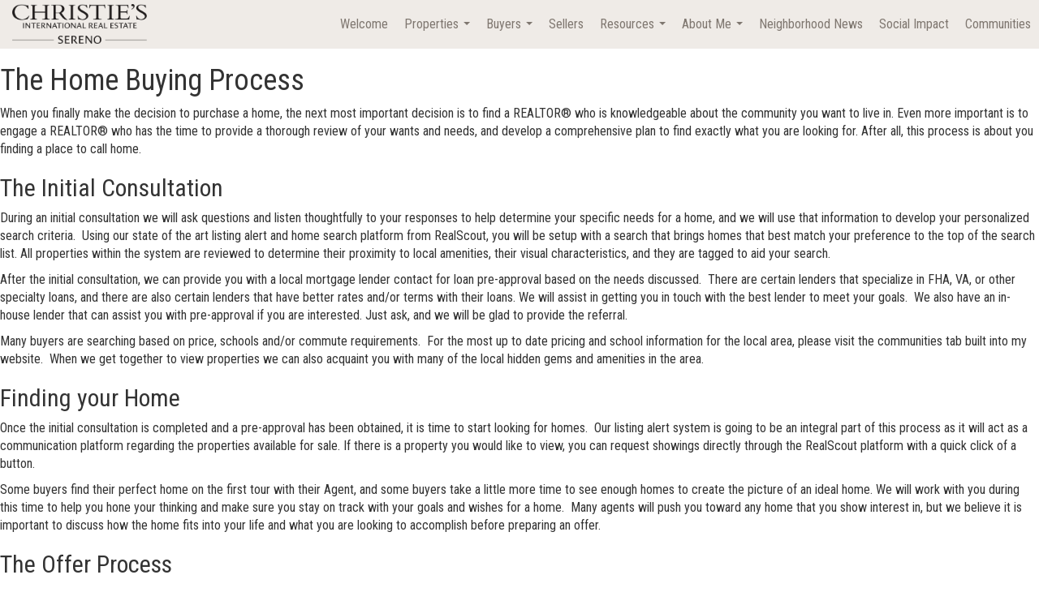

--- FILE ---
content_type: text/html; charset=UTF-8
request_url: https://www.dianebritto.com/b/buyers?postID=1455
body_size: 34870
content:
<!DOCTYPE html>
            <html lang="en-US">
            <head>
                <link href="https://images-static.moxiworks.com/static/images/br/sereno/sereno_favicon-2021.ico" rel="shortcut icon"/>                <meta name="viewport" content="width=device-width, initial-scale=1, shrink-to-fit=no" />      <meta http-equiv="X-UA-Compatible" content="IE=edge" />
      <meta name="format-detection" content="telephone=no"/>
      <meta http-equiv="content-type" content="text/html; charset=UTF-8" />
                                <link href="https://fonts.googleapis.com/css?family=Roboto+Condensed&display=swap" rel="stylesheet">                            <script type="text/javascript">
            var Branding = new Object();
            Branding.result_list = {"fonts":[{"name":"font_1","color":"#ffffff"},{"name":"font_2","color":"#bbbbbb"},{"name":"primary_body_font","color":"#0f2b52"},{"name":"secondary_body_font","color":"#333333"},{"name":"primary_background_font","color":"#ffffff"},{"name":"secondary_background_font","color":"#bbbbbb"},{"name":"highlight_contrast_font","color":"#ffffff"},{"name":"button_font","color":"#ffffff"}],"colors":[{"name":"primary_background_color","color":"#0f2b52"},{"name":"secondary_background_color","color":"#bbbbbb"},{"name":"tertiary_background_color","color":"#0f2b52"},{"name":"button_background_color","color":"#0f2b52"},{"name":"highlight_color_1","color":"#0f2b52"},{"name":"highlight_color_2","color":"#bbbbbb"}],"images":[{"url":"https:\/\/svc.moxiworks.com\/service\/v1\/branding\/images\/bright_willow\/bright_willow_blue-116x38.png","name":"LOGO_FOOTER_DARK"},{"url":"https:\/\/svc.moxiworks.com\/service\/v1\/branding\/images\/bright_willow\/bright_willow_blue-116x38.png","name":"LOGO_FOOTER_LIGHT"},{"url":"https:\/\/svc.moxiworks.com\/service\/v1\/branding\/images\/bright_willow\/bright_willow_blue-110x110.png","name":"LOGO_MAIN_DARK"},{"url":"https:\/\/svc.moxiworks.com\/service\/v1\/branding\/images\/bright_willow\/bright_willow_white-110x110.png","name":"LOGO_MAIN_LIGHT"},{"url":"https:\/\/svc.moxiworks.com\/service\/v1\/branding\/images\/bright_willow\/bright_willow_white-156x50.png","name":"LOGO_1"},{"url":"https:\/\/svc.moxiworks.com\/service\/v1\/branding\/images\/bright_willow\/bright_willow_blue-156x50.png","name":"LOGO_2"},{"url":"https:\/\/svc.moxiworks.com\/service\/v1\/branding\/images\/bright_willow\/bright_willow_blue-156x50.png","name":"LOGO_3"},{"url":"https:\/\/svc.moxiworks.com\/service\/v1\/branding\/images\/tcma\/touchCMA_notext-422x422.png","name":"LOGO_4"},{"url":"https:\/\/svc.moxiworks.com\/service\/v1\/branding\/images\/favicon.ico","name":"FAVICON"},{"url":"https:\/\/svc.moxiworks.com\/service\/v1\/branding\/images\/bright_willow\/map_house.png","name":"MAP_HOUSE"},{"url":"https:\/\/svc.moxiworks.com\/service\/v1\/branding\/images\/bright_willow\/map_house_highlight.png","name":"MAP_HOUSE_HIGHLIGHT"},{"url":"https:\/\/svc.moxiworks.com\/service\/v1\/branding\/images\/bright_willow\/map_house_open.png","name":"MAP_HOUSE_OPEN"},{"url":"https:\/\/svc.moxiworks.com\/service\/v1\/branding\/images\/bright_willow\/map_house_open_highlight.png","name":"MAP_HOUSE_OPEN_HIGHLIGHT"},{"url":"https:\/\/svc.moxiworks.com\/service\/v1\/branding\/images\/bright_willow\/map_house_sold.png","name":"MAP_HOUSE_SOLD"},{"url":"https:\/\/svc.moxiworks.com\/service\/v1\/branding\/images\/bright_willow\/map_house_sold_highlight.png","name":"MAP_HOUSE_SOLD_HIGHLIGHT"}],"tendril":"false","blog_url":"","favicons":"","site_url":"","blog_name":"","copyright":"&copy; 2026 Sereno Group","hotjar_id":"","site_name":"moxiworks.com","aos_config":{"aos_version":"new","language_search":false,"show_office_image":true,"tagline":"Looking for an Agent or Office? Use the box below to find your match.","background_image":"","aos_office_tab_name":"Offices","aos_office_tab_name_singular":"Office","aos_agent_tab_name":"Agents","aos_agent_tab_name_singular":"Agent","aos_staff_tab_name":"Staff","aos_staff_tab_name_singular":"Staff","fast_facts_team_name":"Team Members"},"legal_name":"Sereno Group","twitter_id":"","url_app_ad":"https:\/\/roster.mysereno.com","blog_domain":"","message_css":"https:\/\/svc.moxiworks.com\/service\/v1\/branding\/windermere\/message.css","site_domain":"moxiworks.com","support_url":"https:\/\/support.moxiworks.com\/hc\/en-us","url_app_cma":"https:\/\/present.mysereno.com","url_app_crm":"https:\/\/engage.mysereno.com","url_app_hub":"https:\/\/hub.mysereno.com","url_app_svc":"https:\/\/svc.mysereno.com","brand_colors":["#3A4C00","#fff6dc","#4d4d4f","#ffffff"],"canny_config":[],"chrome_title":"","display_name":"Sereno Group","font_1_color":"#4d4d4f","font_2_color":"#bbbbbb","hotjar_brand":"","image_logo_1":"","image_logo_2":"","image_logo_3":"","image_logo_4":"https:\/\/images-static.moxiworks.com\/static\/images\/br\/sereno\/sereno-300x305.png","promote_fbid":"409180732779500","url_app_base":"https:\/\/base.mysereno.com","api_key_pendo":"63e676fa-cc48-45c3-46c2-0cabbcd8774e","branding_host":"https:\/\/svc.moxiworks.com","dms_site_name":"","image_favicon":"https:\/\/images-static.moxiworks.com\/static\/images\/br\/sereno\/sereno_favicon-2021.ico","last_modified":"2026_01_22_14_33_25","search_config":{"modes":[{"type":"map","default":false},{"type":"list","default":false}],"dedupe":true,"sort_types":["1","2","10","9","5","6","3","4","13","14","11"],"search_type":"new","exclude_pending":true,"default_sort_type":"1","site_type_overrides":[{"settings":{"sort_types":["7","8","1","2","10","9","5","6","3","4","13","14","11","17,10","18,9"],"search_type":"new","default_sort_type":"7","search_default_ptypes":["1"]},"site_type":"present"}],"default_buffer_miles":"0.25","search_default_ptypes":["1","2"],"show_virtual_tour_icon":true,"show_virtual_tour_filter":true,"search_company_only_label":""},"search_styles":{},"support_email":"support@moxiworks.com","support_phone":"2063884789","url_wcma_help":"https:\/\/moxiworks.zendesk.com\/hc\/en-us","zavvie_config":{"api_key":null,"client_id":null,"allow_offers":true,"client_secret":null},"aos_agent_sort":"","api_key_zillow":"X1-ZWz1e1d71hjnyj_4zss3","azure_metadata":"","bootstrap_urls":[{"url":"http:\/\/svc-devint.moxiworks.com\/service\/v1\/branding\/company\/1234567\/text_service_urls","name":"devint","environment":"devint"},{"url":"http:\/\/svc-qa.moxiworks.com\/service\/v1\/branding\/company\/1234567\/text_service_urls","name":"qa","environment":"qa"},{"url":"http:\/\/svc-st.moxiworks.com\/service\/v1\/branding\/company\/1234567\/text_service_urls","name":"staging","environment":"staging"},{"url":"http:\/\/svc.moxiworks.com\/service\/v1\/branding\/company\/1234567\/text_service_urls","name":"production","environment":"production"}],"buyside_config":{},"cas_facade_url":"https:\/\/svc.mysereno.com\/service\/v1\/auth","cma_help_links":[{"url":"http:\/\/moxiworks.zendesk.com\/hc\/en-us\/sections\/201069005-Moxi-Present-TouchCMA","class":"","title":"Homepage Help","module":"homepage","target":"_blank"},{"url":"http:\/\/support.moxiworks.com\/hc\/en-us\/articles\/215821223-Seller-Subject-Property-Screen-Overview","class":"","title":"Subject Help","module":"subject","target":"_blank"},{"url":"https:\/\/support.moxiworks.com\/hc\/en-us\/articles\/211209303-Search-Screen-Using-Specific-Search-Criteria","class":"","title":"Search Help","module":"search","target":"_blank"},{"url":"http:\/\/moxiworks.zendesk.com\/hc\/en-us\/articles\/204536909-Comps-Screen-Overview","class":"","title":"Comps Help","module":"comps","target":"_blank"},{"url":"http:\/\/moxiworks.zendesk.com\/hc\/en-us\/articles\/204538349-Estimate-Screen-Overview","class":"","title":"Estimates Help","module":"estimates","target":"_blank"},{"url":"https:\/\/support.moxiworks.com\/hc\/en-us\/categories\/200391145-Present","class":"","title":"Presentation Help","module":"presentation","target":"_blank"}],"cma_pdf_covers":[1,2,3,4,5],"dms_admin_role":"SiteManager","dms_site_roles":{"user":"role_users","agent":"role_agents","manager":"role_managers","view-all":"role_viewall","office-admin":"role_officeadmins","office-owner":"role_officeowners","region-admin":"role_regionadmins","company-admin":"role_companyadmins"},"image_rpt_logo":"https:\/\/images-static.moxiworks.com\/static\/images\/br\/sereno\/sereno-200x203.png","myaccount_name":"My Account","pres_lux_color":"#001231","tcma_nav_color":"#EFEBE7","test_attribute":"test_attribute","url_app_roster":"https:\/\/roster.mysereno.com","admin_site_name":"Sereno","aos_office_sort":"","bing_bypass_url":"https:\/\/svc.moxiworks.com\/service\/v1\/branding\/bypass\/bing\/1234567\/bing_bypass.js","cma_pdf_footers":[1,2,3,4,5],"cma_pdf_headers":[1,2,3,4,5],"crm_service_url":"https:\/\/engage.mysereno.com","dms_service_url":"","favicons_public":"","image_map_house":"https:\/\/svc.moxiworks.com\/service\/v1\/branding\/images\/bright_willow\/map_house.png","rpt_service_url":"https:\/\/svc.mysereno.com\/service\/rpt","username_suffix":"","analytics_config":{},"auth_bullet_list":["Save your favorite listings","Save multiple home searches","Receive email updates when new homes hit the market"],"auth_logout_urls":"[\r\n  # lfmoxi.com\r\n  \"http:\/\/ppro.lfmoxi.com\/service\/v1\/cma\/logout.json\",\r\n  \"http:\/\/base.lfmoxi.com\/sessions\/logout.json\",\r\n  \"http:\/\/svc.lfmoxi.com\/sessions\/logout.json\",\r\n  \"http:\/\/account.lfmoxi.com\/logout.json\",\r\n  \"http:\/\/engage.lfmoxi.com\/sessions\/logout.json\",\r\n\r\n  # windermere.com\r\n  \"https:\/\/account.windermere.com\/logout.json\",\r\n  \"https:\/\/crm.windermere.com\/sessions\/logout.json\",\r\n  \"http:\/\/intranet.windermere.com\/logout.json\",\r\n  \"http:\/\/cma.windermere.com\/service\/v1\/cma\/logout.json\",\r\n  \"https:\/\/base.windermere.com\/sessions\/logout.json\",\r\n  \"https:\/\/svc.windermere.com\/service\/v1\/profile\/logout.json\",\r\n  \"https:\/\/svc.windermere.com\/service\/v1\/listing\/logout.json\",\r\n  \"https:\/\/svc.windermere.com\/service\/v1\/message\/logout.json\",\r\n  \"http:\/\/svc.windermere.com\/service\/v1\/cma\/logout.json\",\r\n  \"http:\/\/documents.windermere.com\/share\/page\/dologout\",\r\n  \"https:\/\/www.windermere.com\/logout.json\",\r\n  \"http:\/\/intranet.windermere.com\/logout.json\",\r\n  \"https:\/\/roster.windermere.com\/sessions\/logout.json\",\r\n\r\n\r\n  # moxiworks.com\r\n  \"http:\/\/documents.moxiworks.com\/share\/page\/dologout\",\r\n  \"http:\/\/engage.moxiworks.com\/sessions\/logout.json\",\r\n  \"http:\/\/present.moxiworks.com\/service\/v1\/cma\/logout.json\",\r\n  \"http:\/\/base.moxiworks.com\/sessions\/logout.json\",\r\n  \"http:\/\/intranet.moxiworks.com\/logout.json\",\r\n  \"http:\/\/moxiworks.com\/admin\/logout.json\",\r\n  \"http:\/\/account.moxiworks.com\/logout.json\",\r\n  \"http:\/\/crm.moxiworks.com\/sessions\/logout.json\",\r\n  \"http:\/\/base.moxiworks.com\/sessions\/logout.json\",\r\n  \"http:\/\/svc.moxiworks.com\/service\/v1\/cma\/logout.json\",\r\n  \"http:\/\/svc.moxiworks.com\/service\/v1\/profile\/logout.json\",\r\n  \"http:\/\/svc.moxiworks.com\/service\/v1\/listing\/logout.json\",\r\n  \"http:\/\/svc.moxiworks.com\/service\/v1\/message\/logout.json\",\r\n  \"http:\/\/roster.moxiworks.com\/sessions\/logout.json\",\r\n  \"http:\/\/my.moxiworks.com\/sessions\/logout.json\",\r\n\r\n  # auth\r\n  \"https:\/\/svc-cb.touchcma.com\/service\/v1\/auth\/sessions\/logout.json\",\r\n  \"https:\/\/svc-cbrb.touchcma.com\/service\/v1\/auth\/sessions\/logout.json\",\r\n  \"https:\/\/svc.lfmoxi.com\/service\/v1\/auth\/sessions\/logout.json\",\r\n  \"https:\/\/svc.windermere.com\/service\/v1\/auth\/sessions\/logout.json\"\r\n]","background_color":"#EFEBE7","banner_image_url":"https:\/\/images-static.moxiworks.com\/static\/images\/br\/clear_bar-800x70.png","chrome_proxy_key":"","cma_pdf_versions":[1],"domain_store_url":"http:\/\/shopdomains.moxiworks.com\/","flyer_disclaimer":"","hub_redirect_url":"","image_acom_logos":[],"image_email_logo":"https:\/\/images-static.moxiworks.com\/static\/images\/br\/sereno\/blackAI.png","image_open_house":"https:\/\/svc.moxiworks.com\/service\/v1\/branding\/images\/open_house_icon.png","nn_primary_color":"#001231","perm_role_groups":[{"id":"g-company-admin","name":"Company Admin"},{"id":"g-region-admin","name":"Region Admin"},{"id":"g-office-admin","name":"Office Admin"},{"id":"g-user","name":"User"},{"id":"g-view-all","name":"View All"}],"search_pin_color":"#4d4d4f","store_legal_name":"MoxiWorks LLC","terms_of_use_url":"https:\/\/moxiworks.com\/terms-of-use\/","url_profile_edit":"https:\/\/roster.mysereno.com","api_key_brytecore":{},"api_key_walkscore":"","button_font_color":"#EFEBE7","chat_allowed_days":[],"cma_default_style":"modern","cma_view_url_root":"https:\/\/present.mysereno.com","crm_primary_color":"","ecomm_allow_porch":"false","facebook_page_url":"","font_face_primary":"'Varela', sans-serif","google_bypass_url":"https:\/\/svc.moxiworks.com\/service\/v1\/branding\/bypass\/google\/1234567\/google_bypass.js","highlight_color_1":"#7F7770","highlight_color_2":"#7F7770","image_acom_header":"https:\/\/images-static.moxiworks.com\/static\/images\/br\/sereno\/blackAI.png","locales_available":{"locales":[{"en-US":{"name":"US English","abbreviation":"EN","display_name":"English","wpml_language_code":"en","native_display_name":"English"}}],"default_locale":"en-US"},"pres_default_mode":"present","rpt_email_enabled":"false","search_icon_color":"#C4BEB6","search_link_color":"#C4BEB6","sm_latest_version":"2.0.0","static_image_host":"https:\/\/images-static.moxiworks.com\/static","upvoty_agent_uuid":"","agent_sites_colors":[],"agent_sites_images":{"homepage_default":"","directory_default":"","homepage_text_color":"","homepage_background_effect":""},"agent_sites_themes":[{"id":"responsive","name":"Responsive","layouts":["Default","LargeImage"],"search_versions":[{"id":"moxi-search","name":"New Search"}],"search_engine_index":false,"move_easy":true}],"api_key_testflight":"fad3c96afad6d90bd2eabc693f37f0db_MTcwMzk2MjAxMi0xMi0yOCAxMjozOTowOC4xMTk2OTc","buyside_auth_token":"","chrome_help_widget":"true","cma_allowed_styles":"","cma_document_alias":"Presentation","cma_onesheet_alias":"Onesheet","company_utm_source":"","display_short_name":"Sereno Group","ecomm_allow_zillow":"true","ecomm_color_footer":"","ecomm_color_header":"","ecomm_email_domain":"","entity_palette_acl":[{"*":"allow"}],"from_email_address":"mail-service@platform.moxiworks.com","info_email_address":"info@windermere.com","listing_image_host":"https:\/\/i16.moxi.onl","local_logic_config":{},"nn_secondary_color":"#7F7770","pres_buyside_color":"#001231","pres_default_route":"web","pres_share_enabled":"true","privacy_policy_url":"https:\/\/moxiworks.com\/privacy-policy\/","store_display_name":"Sereno Group","tcma_guest_account":"guest1","upvoty_agent_uuids":[],"wcma_contact_email":"support@moxiworks.com","aos_language_search":"false","api_key_places_tcma":"AIzaSyAuHpd3yatlp6VBiTw3NapRn5PhNsKYiBY","campaign_lead_route":"","chrome_footer_links":[{"url":"mailto:support@moxiworks.com","class":"","title":"Contact","app_id":"contact","target":""},{"url":"https:\/\/base.mysereno.com\/docs\/tos","class":"","title":"Terms of Service","app_id":"terms","target":""},{"url":"https:\/\/base.mysereno.com\/docs\/privacy","class":"","title":"Privacy","app_id":"privacy","target":""}],"cma_authoring_color":"#7F7770","cma_pres_background":"{ \"type\":\"solid\", \"color\":\"#3A4C00\" }","cma_pres_line_color":"#4d4d4f","default_agent_image":{"title":"NOIMAGE","full_url":"https:\/\/i16.moxi.onl\/img-pr\/a\/1823aef2-a884-4e5c-814a-bb7dc365b0e7\/0_1_full.jpg","small_url":"https:\/\/i16.moxi.onl\/img-pr\/a\/1823aef2-a884-4e5c-814a-bb7dc365b0e7\/0_1_small.jpg","gallery_url":"https:\/\/i16.moxi.onl\/img-pr\/a\/1823aef2-a884-4e5c-814a-bb7dc365b0e7\/0_1_gallery.jpg","thumb_url":"https:\/\/i16.moxi.onl\/img-pr\/a\/1823aef2-a884-4e5c-814a-bb7dc365b0e7\/0_1_thumb.jpg","raw_url":"https:\/\/i16.moxi.onl\/img-pr\/a\/1823aef2-a884-4e5c-814a-bb7dc365b0e7\/0_1_raw.jpg","caption":null,"description":null},"forms_ui_icon_color":"#7F7770","hub_link_font_color":"#7F7770","owner_email_address":"","palette_description":"","pres_nav_disclaimer":"","present_cbx_enabled":"false","roster_app_contexts":[{"id":"document-management-system","name":"DMS","require-presence-of":"dms_service_url"},{"id":"wms-marketing-pages","name":"Intranet Pages"},{"id":"wms-marketing","name":"Intranet Admin"},{"id":"wms-svc-cma","name":"CMA"},{"id":"account-manager","name":"Account Manager"},{"id":"crm","name":"CRM"},{"id":"reports","name":"Reports"},{"id":"listing-analytics","name":"Listing Analytics"}],"sales_email_address":"support@moxiworks.com","search_button_color":"#001231","tcma_latest_version":"2.5.10","url_account_manager":"https:\/\/roster.mysereno.com","url_wcma_edit_agent":"","wootric_account_key":"","auth_associate_agent":{"value":true,"success_message":"Account created successfully!<br><br>Welcome to My Account! Get started by creating custom home searches and saving your favorite homes!<br><br>We've taken the liberty of associating you with %%display_name%% so you can collaborate with them on any of your favorite homes and easily contact them.<br><br>Happy house hunting!"},"brokerage_disclaimer":"","chrome_enable_search":"true","chrome_logo_link_url":"[\r\n  {\r\n    \"key\": \"crm\",\r\n    \"url\": \"https:\/\/engage.mysereno.com\"\r\n  },\r\n  {\r\n    \"key\": \"hub\",\r\n    \"url\": \"https:\/\/hub.mysereno.com\"\r\n  },\r\n  {\r\n    \"key\": \"presentations\",\r\n    \"url\": \"https:\/\/present.mysereno.com\/service\/cma\"\r\n  }\r\n]","chrome_partner_links":[{"target":"_blank","url":"https:\/\/www.realscout.com\/auth\/moxiworks\/","title":"RealScout","class":"","img":"https:\/\/images-static.moxiworks.com\/static\/images\/br\/partners\/realscout-logo-690x150.jpg","description":"Invite your contacts, get them hooked, and convert them to committed clients with this property alert and search platform."},{"target":"_blank","url":"https:\/\/base.mysereno.com\/links\/esignature","title":"DocuSign","class":"","img":"https:\/\/images-static.moxiworks.com\/static\/images\/br\/partners\/docusign_black_logo-250x55.png","description":"Connect your DocuSign account for quick and easy access!"},{"target":"_blank","url":"https:\/\/go.moxiworks.com\/moxi-engage\/QBSE","title":"QuickBooks Self-Employed","class":"","img":"https:\/\/images-static.moxiworks.com\/static\/images\/br\/partners\/QuickBooks-Logo-Preferred-200x42.png","description":"The accounting app for real estate agents who want to set themselves up for financial success. Users find an average of $4,340 in tax savings per year."},{"target":"_blank","url":"https:\/\/go.moxiworks.com\/MoxiWorks\/Offrs","title":"Offrs","class":"","img":"https:\/\/images-static.moxiworks.com\/static\/images\/br\/partners\/offrs-logo-on-white-178x100.png","description":"Offrs.com generates listing leads for agents and brokers leveraging predictive analytics and lead conversion marketing."},{"target":"_blank","url":"https:\/\/go.moxiworks.com\/MoxiWorks\/knackshops","title":"KNACK","class":"","img":"https:\/\/images-static.moxiworks.com\/static\/images\/br\/partners\/knack_logo-200x59.jpg","description":"Send exceptional, customized gifts to clients and colleagues with help from a dedicated account specialist."},{"target":"_blank","url":"https:\/\/conciergeapi.moveeasy.com\/client-dashboard\/moxi\/login\/","title":"Moveeasy","class":"","img":"https:\/\/images-static.moxiworks.com\/static\/images\/br\/partners\/moveeasy-logo-159x104.png","description":"Earn Your Client\u2019s Goodwill By Helping Them Complete All Their Moving Tasks From One Place."},{"target":"_blank","url":"https:\/\/marketing.imprev.net\/omc\/oauthLogin.ipv?provider=moxiworks&siteCode=SERENO&returnUrl=https%3A%2F%2Fhub.mysereno.com\/%2F&company_uuid=3199966","title":"Impress","class":"","img":"https:\/\/images-static.moxiworks.com\/static\/images\/br\/partners\/MoxiImpressLogoPurple.png","description":"Automated Marketing by Moxi Impress"}],"cma_home_header_type":"","cma_pdf_orientations":["portrait"],"default_useful_links":[],"ecomm_color_palettes":[{"name":"J. Rockcliff","active":true,"background_color":"#231f20","background_color_primary":"#231f20","background_color_secondary":"#d6d6d6","background_color_tertiary":"#231f20","background_font_color_primary":"#ffffff","background_font_color_secondary":"#dddddd","banner_image_url":"https:\/\/images-static.moxiworks.com\/static\/images\/br\/jrock\/jrock-800x70.png","body_font_color_primary":"#231f20","body_font_color_secondary":"#333333","chrome_auth_title_color":"#000000","chrome_authentication_type":"google_client","chrome_enabled_modules":[{"app_id":"home","title":"Home","page_id":"home","url":"https:\/\/hub.mysereno.com","nav":"true","class":"","target":"","type":"link","priority":"0"},{"app_id":"crm","title":"Engage","url":"https:\/\/engage.mysereno.com","nav":"true","class":"","target":"","type":"link","priority":"0"},{"app_id":"presentations","title":"Present","url":"https:\/\/present.mysereno.com\/service\/cma\/wcma","nav":"true","class":"","target":"","type":"link","priority":"0"},{"app_id":"pages","title":"Pages","url":"https:\/\/hub.mysereno.com","nav":"false","class":"","target":"","type":"link","priority":"0"},{"app_id":"agent_website","title":"My Website","url":"https:\/\/svc.mysereno.com\/service\/v1\/auth\/intranet_sessions\/agent_site","nav":"false","class":"","target":"_blank","type":"link","priority":"0"},{"app_id":"directory","title":"Directory","url":"https:\/\/base.mysereno.com\/directory","nav":"true","class":"","target":"","type":"link","priority":"1"},{"app_id":"ads","title":"My Advertisements","url":"https:\/\/roster.mysereno.com\/profile\/ads","nav":"true","class":"","target":"","type":"link","priority":"0"},{"app_id":"external_links","title":"Additional Products","nav":"true","url":"https:\/\/base.mysereno.com\/links","class":"","target":"","type":"link"},{"app_id":"help","page_id":"help","title":"Help","url":"","nav":"false","class":"","target":"","type":"link","priority":"0"},{"app_id":"more","title":"More","url":"","nav":"true","class":"","target":"","type":"more","priority":"0"},{"app_id":"user","title":"","nav":"true","class":"","target":"","type":"menu","priority":"0","children":[{"app_id":"settings","title":"Account Settings","url":"","nav":"true","class":"","target":"","type":"link"},{"nav":"true","url":"https:\/\/engage.mysereno.com\/content-admin\/campaigns\/list","type":"link","class":"","title":"Campaign Content Admin","app_id":"brokerage_campaign_content","target":"","required_app_id":"crm"},{"app_id":"manage_company_only","title":"Manage Company","url":"https:\/\/roster.mysereno.com\/admin","nav":"true","class":"","target":"","type":"link"},{"app_id":"manage_office_only","title":"Manage Office","url":"https:\/\/roster.mysereno.com\/admin","nav":"true","class":"","target":"","type":"link"},{"app_id":"manage_region_only","title":"Manage Region","url":"https:\/\/roster.mysereno.com\/admin","nav":"true","class":"","target":"","type":"link"},{"app_id":"cms_admin","page_id":"admin","title":"Intranet Admin","url":"https:\/\/hub.mysereno.com\/admin","nav":"true","class":"","target":"","type":"link"},{"app_id":"account_mgr_admin","title":"Account Manager Admin","url":"https:\/\/account.mysereno.com\/admin","nav":"true","class":"","target":"","type":"link"},{"app_id":"presentation_reports","title":"Presentation Reports","url":"https:\/\/account.mysereno.com\/default\/reports","nav":"true","class":"","target":"_blank","type":"link"},{"app_id":"onesheet_admin","title":"Presentation Admin","url":"https:\/\/present.mysereno.com\/service\/cma\/wcma\/en\/present\/admin","nav":"true","class":"","target":"_blank","type":"link"},{"app_id":"agent_website","title":"Website","nav":"true","url":"#","class":"","target":"","type":"link","data":{"toggle":"modal","target":"#agent-website-modal"}},{"app_id":"store","title":"My Purchases","url":"https:\/\/roster.mysereno.com\/store","nav":"true","class":"","target":"","type":"link"},{"app_id":"logout","title":"Sign Out","url":"","nav":"true","class":"","target":"","type":"link"}]},{"app_id":"search","title":"","url":"","nav":"true","class":"","target":"","type":"text","priority":"0"}],"chrome_header_background":"{ \"type\":\"solid\", \"color\":\"#000000\" }","chrome_header_font_color":"#ffffff","chrome_header_logo_path":"https:\/\/images-static.moxiworks.com\/static\/images\/br\/sereno\/J.Rockcliff_darkBG.png","chrome_header_small_logo_path":"https:\/\/images-static.moxiworks.com\/static\/images\/br\/sereno\/J.Rockcliff_darkBG.png","chrome_header_special_font_color":"#ffffff","chrome_initial_app_url":"[   {     \"key\": \"presentations\",     \"url\": \"https:\/\/present.mysereno.com\/service\/cma\"   }, {     \"key\": \"crm\",     \"url\": \"https:\/\/engage.mysereno.com\"   },   {     \"key\": \"hub\",     \"url\": \"https:\/\/hub.mysereno.com\"   } ]","cma_authoring_color":"#5092d3","cma_body_heading_font_color":"#4d4d4f","cma_button_on_background":"{\"type\":\"solid\",\"color\":\"#ba8748\"}","cma_pdf_accent_bar_color":"#ba8748","cma_pdf_bar_chart_bar_color":"#ba8748","cma_pdf_content_font_color":"#000000","cma_pdf_flyer_title_font_color":"#231f20","cma_pdf_font_face_primary":"Verdana","cma_pdf_footers":"Verdana","cma_pdf_header_horizontal_line_color":"#000000","cma_pdf_header_vertical_line_color":"#000000","cma_pdf_heading_font_color":"#595959","cma_pdf_title_font_color":"#ba8748","copyright":"&copy; ##YEAR## J. Rockcliff Realtors","crm_allowed_sync_sources":[{"key":"gmail","title":"Gmail"}],"display_name":"J. Rockcliff Realtors","entity_palette_acl":[{"*":"deny"}],"flyer_disclaimer":"Disclaimer: The information above has been secured from sources we believe to be reliable; we have no reason to doubt it, but we do not guarantee it. The prospective buyer should carefully verify, to his or her own satisfaction, all information pertaining, but not limited to use, square footage, lot size, permit history, year built, zoning, and number of parking spaces.","font_face_primary":"'Semplicita Pro', 'Helvetica Neue', Helvetica, Arial, sans-serif","image_cma_pdf_logo_cover":"https:\/\/images-static.moxiworks.com\/static\/images\/br\/sereno\/J.Rockcliff_lightBG.png","image_cma_pdf_logo_header":"https:\/\/images-static.moxiworks.com\/static\/images\/br\/sereno\/J.Rockcliff_lightBG.png","image_cma_pdf_logo_header_light":"https:\/\/images-static.moxiworks.com\/static\/images\/br\/sereno\/J.Rockcliff_darkBG.png","image_logo_4":"https:\/\/images-static.moxiworks.com\/static\/images\/br\/sereno\/J.Rockcliff_lightBG.png","image_pres_cover_logo":"https:\/\/images-static.moxiworks.com\/static\/images\/br\/sereno\/blackAI.png","image_pres_header_logo":"https:\/\/images-static.moxiworks.com\/static\/images\/br\/sereno\/blackAI.png","image_pres_splash_page_logo":"https:\/\/images-static.moxiworks.com\/static\/images\/br\/sereno\/J.Rockcliff_darkBG.png","pres_splash_page_background_color":" #001231","pres_splash_page_text_color":"#7F7770","slide_font_face_primary":"Verdana, Helvetica, sans-serif","slide_font_face_secondary":"Verdana, Helvetica, sans-serif","url_app_base":"https:\/\/base.mysereno.com","url_app_cma":"https:\/\/present.mysereno.com","url_app_crm":"https:\/\/engage.mysereno.com","url_app_roster":"https:\/\/roster.mysereno.com","url_app_svc":"https:\/\/svc.mysereno.com","uuid":"48c3e940-c620-0138-5021-0050569c54ad"}],"ecomm_email_provider":"","email_logo_max_width":"","entity_palette_rules":[],"html_head_append_raw":"<link href=\"https:\/\/fonts.googleapis.com\/css?family=Lato:300,400,700\" rel=\"stylesheet\">","hub_thumb_font_color":"#EFEBE7","hub_title_font_color":"#7F7770","image_acom_logo_dark":"https:\/\/images-static.moxiworks.com\/static\/images\/br\/sereno\/blackAI.png","image_email_logo_alt":"https:\/\/images-static.moxiworks.com\/static\/images\/br\/sereno\/blackAI.png","image_favicon_public":"https:\/\/images-static.moxiworks.com\/static\/images\/br\/sereno\/sereno_favicon-2021.ico","image_logo_main_dark":"","image_map_house_open":"https:\/\/svc.moxiworks.com\/service\/v1\/branding\/images\/bright_willow\/map_house_open.png","image_map_house_sold":"https:\/\/svc.moxiworks.com\/service\/v1\/branding\/images\/bright_willow\/map_house_sold.png","image_open_house_url":"https:\/\/svc.moxiworks.com\/service\/v1\/branding\/images\/open_house_icon.png","listing_switch_porch":"false","mortgage_module_type":"default","pres_chart_bar_color":"#61607E","zip_autocomplete_url":"https:\/\/svc.moxiworks.com\/service\/v1\/branding\/autocomplete\/zip\/1234567\/autocomplete.js","agent_sites_font_face":"'Roboto Condensed', Verdana, Helvetica, sans-serif","background_color_dark":"#7F7770","chrome_auth_proxy_url":"","cma_application_title":"MoxiPresent","cma_footer_background":"","cma_header_background":"{ \"type\":\"solid\", \"color\":\"#3A4C00\" }","cma_pres_border_color":"#3A4C00","cma_tab_on_background":"{ \"type\":\"solid\", \"color\":\"#3A4C00\" }","crm_application_title":"MoxiEngage","ecomm_allow_moxi_lead":"false","email_logo_max_height":"","image_acom_header_alt":"https:\/\/images-static.moxiworks.com\/static\/images\/br\/sereno\/blackAI.png","image_acom_logo_light":"https:\/\/images-static.moxiworks.com\/static\/images\/br\/sereno\/blackAI.png","image_logo_main_light":"","image_pres_cover_logo":"https:\/\/images-static.moxiworks.com\/static\/images\/br\/sereno\/blackAI.png","local_logic_sdk_token":"","pres_block_text_color":"#7F7770","pres_costs_disclaimer":"","presentation_logo_url":"https:\/\/images-static.moxiworks.com\/static\/images\/br\/sereno\/sereno-200x203.png","search_default_ptypes":"1","search_pin_font_color":"#ffffff","show_buyer_commission":"true","show_phone_compliance":"true","store_display_address":"815 Western Avenue, Seattle, WA 98104","tcma_subscription_url":"https:\/\/moxiworks.com","user_branding_allowed":"true","xpressdocs_company_id":"","agent_sites_disclaimer":"","agent_sites_icon_color":"#7F7770","agent_sites_line_color":"#333333","api_key_eppraisal_name":"","chrome_application_url":"https:\/\/base.mysereno.com","chrome_auth_ifl_config":"{error_msg: \"Forgot your username? Try an email address associated with your account. Forgot your password? Click the 'Reset Password' link on the password entry screen that appears after you have entered your username or email, and we will send a new password to your email address. For further assistance, contact our support team Monday through Friday, 8:30am to 5pm Pacific time by submitting a request at https:\/\/support.moxiworks.com, or you can reach out via chat.\"}","chrome_enabled_modules":[{"app_id":"home","title":"Home","page_id":"home","url":"https:\/\/hub.mysereno.com","nav":"true","class":"","target":"","type":"link","priority":"0"},{"app_id":"crm","title":"Engage","url":"https:\/\/engage.mysereno.com","nav":"true","class":"","target":"","type":"link","priority":"0"},{"app_id":"presentations","title":"Present","url":"https:\/\/present.mysereno.com\/service\/cma\/wcma","nav":"true","class":"","target":"","type":"link","priority":"0"},{"nav":"false","url":"https:\/\/marketing.imprev.net\/omc\/oauthLogin.ipv?provider=moxiworks&siteCode=SERENO&returnUrl=https%3A%2F%2Fhub.mysereno.com\/%2F&company_uuid=3199966","type":"link","class":"","title":"Impress","app_id":"impress","target":"_blank","priority":"0"},{"app_id":"pages","title":"Pages","url":"https:\/\/hub.mysereno.com","nav":"false","class":"","target":"","type":"link","priority":"0"},{"app_id":"agent_website","title":"My Website","url":"https:\/\/svc.mysereno.com\/service\/v1\/auth\/intranet_sessions\/agent_site","nav":"false","class":"","target":"_blank","type":"link","priority":"0"},{"app_id":"directory","title":"Directory","url":"https:\/\/base.mysereno.com\/directory","nav":"true","class":"","target":"","type":"link","priority":"1"},{"app_id":"ads","title":"My Advertisements","url":"https:\/\/roster.mysereno.com\/profile\/ads","nav":"false","class":"","target":"","type":"link","priority":"0"},{"app_id":"external_links","title":"Additional Products","nav":"false","url":"https:\/\/base.mysereno.com\/links","class":"","target":"","type":"link"},{"app_id":"help","page_id":"help","title":"Help","url":"","nav":"false","class":"","target":"","type":"link","priority":"0"},{"nav":"false","url":"https:\/\/hub.mysereno.com","type":"link","class":"","title":"Pages","app_id":"pages","target":"","priority":"0"},{"app_id":"more","title":"More","url":"","nav":"true","class":"","target":"","type":"more","priority":"0"},{"app_id":"user","title":"","nav":"true","class":"","target":"","type":"menu","priority":"0","children":[{"app_id":"settings","title":"Account Settings","url":"","nav":"true","class":"","target":"","type":"link"},{"nav":"true","url":"https:\/\/engage.mysereno.com\/content-admin\/campaigns\/list","type":"link","class":"","title":"Campaign Content Admin","app_id":"brokerage_campaign_content","target":"","required_app_id":"crm"},{"app_id":"manage_company_only","title":"Manage Company","url":"https:\/\/roster.mysereno.com\/admin","nav":"true","class":"","target":"","type":"link"},{"app_id":"manage_office_only","title":"Manage Office","url":"https:\/\/roster.mysereno.com\/admin","nav":"true","class":"","target":"","type":"link"},{"app_id":"manage_region_only","title":"Manage Region","url":"https:\/\/roster.mysereno.com\/admin","nav":"true","class":"","target":"","type":"link"},{"app_id":"cms_admin","page_id":"admin","title":"Intranet Admin","url":"https:\/\/hub.mysereno.com\/admin","nav":"true","class":"","target":"","type":"link"},{"app_id":"account_mgr_admin","title":"Account Manager Admin","url":"https:\/\/account.mysereno.com\/admin","nav":"true","class":"","target":"","type":"link"},{"app_id":"presentation_reports","title":"Presentation Reports","url":"https:\/\/account.mysereno.com\/default\/reports","nav":"true","class":"","target":"_blank","type":"link"},{"app_id":"onesheet_admin","title":"Presentation Admin","url":"https:\/\/present.mysereno.com\/service\/cma\/wcma\/en\/present\/admin","nav":"true","class":"","target":"_blank","type":"link"},{"app_id":"agent_website","title":"Website","nav":"true","url":"#","class":"","target":"","type":"link","data":{"toggle":"modal","target":"#agent-website-modal"}},{"app_id":"store","title":"My Purchases","url":"https:\/\/roster.mysereno.com\/store","nav":"true","class":"","target":"","type":"link"},{"app_id":"logout","title":"Sign Out","url":"","nav":"true","class":"","target":"","type":"link"}]},{"app_id":"search","title":"","url":"","nav":"true","class":"","target":"","type":"text","priority":"0"}],"chrome_initial_app_url":"[\r\n  {\r\n    \"key\": \"crm\",\r\n    \"url\": \"https:\/\/engage.mysereno.com\"\r\n  },\r\n  {\r\n    \"key\": \"hub\",\r\n    \"url\": \"https:\/\/hub.mysereno.com\"\r\n  },\r\n  {\r\n    \"key\": \"presentations\",\r\n    \"url\": \"https:\/\/present.mysereno.com\/service\/cma\"\r\n  }\r\n]","chrome_logo_breakpoint":"","chrome_logo_max_height":"","chrome_menu_font_color":"#333333","cma_top_nav_background":"{ \"type\":\"solid\", \"color\":\"#000000\" }","cma_top_nav_font_color":"#ffffff","company_lead_source_sm":"Sereno Group","default_user_image_url":"https:\/\/i16.moxi.onl\/img-pr\/i\/b7d976b71c3fe96cd8568fab3899157c74cb7d1b\/0_2_raw.jpg","external_key_leadingre":"","from_email_address_crm":"mail-service@platform.moxiworks.com","hub_heading_font_color":"#7F7770","image_email_logo_store":"https:\/\/images-static.moxiworks.com\/static\/images\/br\/sereno\/blackAI.png","image_logo_footer_dark":"","image_pres_header_logo":"https:\/\/images-static.moxiworks.com\/static\/images\/br\/sereno\/WhiteAI1.png","image_wcma_logo_header":"https:\/\/images-static.moxiworks.com\/static\/images\/br\/sereno\/sereno-200x203.png","rpt_element_font_color":"#EFEBE7","show_fair_housing_logo":"true","tcma_font_face_primary":"Helvetica","agent_sites_added_fonts":[],"agent_sites_header_type":"","aos_office_profile_sort":"","api_key_eppraisal_value":"","body_font_color_primary":"#4d4d4f","browser_upgrade_message":"To get the best possible experience using this and other websites please upgrade to a newer web browser. Newer browsers have important security updates and are generally better optimized for fast performance with modern websites. You will be able to transfer any bookmarks or favorites you have saved. Click on one of the icons below to be taken to the free download page for the selected browser.","button_background_color":"#C4BEB6","button_hover_font_color":"#EFEBE7","chrome_auth_title_color":"#7F7770","chrome_header_font_size":"18px","chrome_header_logo_path":"https:\/\/images-static.moxiworks.com\/static\/images\/br\/sereno\/blackAI.png","cities_autocomplete_url":"https:\/\/svc.moxiworks.com\/service\/v1\/branding\/autocomplete\/cities\/1234567\/autocomplete.js","cma_pdf_head_append_raw":"<link href=\"https:\/\/fonts.googleapis.com\/css?family=Lato:300,400,700\" rel=\"stylesheet\">","cma_pdf_version_default":"1","company_lead_source_web":"Sereno Group","ecomm_allow_custom_logo":"false","ecomm_image_header_logo":"","ecomm_image_signup_logo":"https:\/\/images-static.moxiworks.com\/static\/images\/br\/tcma\/logo_white_trans_bg.png","email_button_font_color":"#DCD8D3","enable_ml_zap_migration":"false","flyer_allowed_templates":["portrait_01","portrait_02","portrait_03","portrait_04","portrait_05","landscape_01","landscape_02"],"from_email_address_tcma":"mail-service@platform1.moxiworks.com","highlight_slide_color_1":"#3A4C00","image_acom_footer_logos":[{"class":"","link_href":"","link_target":"_blank","small_image_url":"https:\/\/images-static.moxiworks.com\/static\/images\/br\/images\/eho-89x83.png","standard_image_url":"https:\/\/images-static.moxiworks.com\/static\/images\/br\/images\/eho-89x83.png"},{"class":"","link_href":"","link_target":"_blank","small_image_url":"https:\/\/images-static.moxiworks.com\/static\/images\/br\/images\/realtor_white-71x83.png","standard_image_url":"https:\/\/images-static.moxiworks.com\/static\/images\/br\/images\/realtor_white-71x83.png"}],"image_acom_header_logos":[],"image_acom_header_small":"https:\/\/images-static.moxiworks.com\/static\/images\/br\/sereno\/blackAI.png","image_logo_footer_light":"","luxuryColorVerticalLogo":"","luxuryWhiteVerticalLogo":"","perm_v2_contexts_online":{"dms":false,"hub":false,"www":false,"perm":false,"engage":false,"roster":false,"present":false,"reports":false},"pres_listing_disclaimer":"All information provided is deemed reliable but is not guaranteed and should be independently verified.","pres_pricing_disclaimer":"","roster_collect_language":"true","roster_new_user_message":"","site_lead_routing_rules":{},"slide_font_face_primary":"'Lato', Verdana, Helvetica, sans-serif","states_autocomplete_url":"https:\/\/svc.moxiworks.com\/service\/v1\/branding\/autocomplete\/states\/1234567\/autocomplete.js","agent_sites_use_listtrac":"false","api_key_google_analytics":"UA-55843484-1","background_color_primary":"#001231","chrome_auth_title_header":"Sereno Group","chrome_footer_background":"{ \"type\":\"solid\", \"color\":\"#EFEBE7\" }","chrome_footer_font_color":"#7F7770","chrome_header_background":"{ \"type\":\"solid\", \"color\":\"#EFEBE7\" }","chrome_header_font_color":"#7F7770","chrome_help_widget_color":"#bd3859","cma_button_on_background":"{ \"type\":\"solid\", \"color\":\"#001231\" }","cma_pdf_accent_bar_color":"#61607E","cma_pdf_title_font_color":"#001231","cma_pres_button_on_color":"{ \"type\":\"solid\", \"color\":\"#3A4C00\" }","cma_pres_data_font_color":"#4d4d4f","cma_pres_head_append_raw":"<link href=\"https:\/\/fonts.googleapis.com\/css?family=Lato:300,400,700\" rel=\"stylesheet\">","cma_pres_home_icon_color":"#EFEBE7","cma_pres_nav_arrow_color":"#EFEBE7","cma_pres_scrollbar_color":"","company_intranet_site_id":"sereno-group","crm_allowed_sync_sources":[{"key":"gapps","title":"sereno.com"}],"default_office_image_url":"https:\/\/images-static.moxiworks.com\/static\/images\/br\/office-placeholder-200x161.png","email_content_font_color":"#4d4d4f","forms_ui_flag_brand_icon":"","forms_ui_highlight_color":"#F7F5F2","hub_thumb_inv_font_color":"#EFEBE7","image_cma_pdf_flyer_logo":"https:\/\/images-static.moxiworks.com\/static\/images\/br\/sereno\/blackAI.png","image_cma_pdf_logo_cover":"https:\/\/images-static.moxiworks.com\/static\/images\/br\/sereno\/blackAI.png","image_cma_pdf_logo_light":"https:\/\/images-static.moxiworks.com\/static\/images\/br\/sereno\/WhiteAI1.png","palette_allowed_products":["*"],"pres_force_default_route":"true","pres_onesheet_disclaimer":"","pres_share_email_enabled":"true","search_button_font_color":"#EFEBE7","store_from_email_address":"mail-service@platform.moxiworks.com","tcma_font_face_secondary":"Verdana","agent_sites_allowed_types":["Agent Team Website","Office Website"],"background_color_tertiary":"#F7F5F2","body_font_color_secondary":"#4d4d4f","cma_button_off_background":"","cma_pdf_branded_box_color":"#001231","cma_pdf_font_face_primary":"'Lato', Verdana, Helvetica, sans-serif","cma_pdf_header_background":"{ \"type\":\"solid\", \"color\":\"transparent\" }","cma_pdf_title_font_weight":"","cma_pres_button_off_color":"","cma_pres_chart_grid_color":"#4d4d4f","cma_pres_label_font_color":"#4d4d4f","cma_pres_scrollrail_color":"","cma_pres_slide_background":"{ \"type\":\"solid\", \"color\":\"#ffffff\" }","cma_pres_title_font_color":"#3A4C00","cma_pres_trend_line_color":"#3A4C00","email_headings_font_color":"#7F7770","email_signature_templates":[{"id":"agent_signature_1","name":"Left Aligned","is_default":true},{"id":"agent_signature_2","name":"Right Aligned","is_default":false},{"id":"agent_signature_3","name":"Center Aligned","is_default":false}],"email_subscription_config":[{"type":"aen","settings":{"inactivity_cutoff_days":"120"}}],"fairhousing_statement_url":"https:\/\/images-static.moxiworks.com\/static\/images\/br\/FairHousingNotice_new.pdf","hub_link_font_hover_color":"#7F7770","image_cma_pdf_logo_header":"https:\/\/images-static.moxiworks.com\/static\/images\/br\/sereno\/blackAI.png","image_map_house_highlight":"https:\/\/svc.moxiworks.com\/service\/v1\/branding\/images\/bright_willow\/map_house_highlight.png","luxuryColorHorizontalLogo":"","luxuryWhiteHorizontalLogo":"","pres_loading_page_tagline":"","pres_refresh_page_message":"Recalibrating presentation","search_cluster_font_color":"#ffffff","search_company_only_label":"Brokerage Listings Only","slide_font_face_secondary":"'Lato', Verdana, Helvetica, sans-serif","standardColorVerticalLogo":"","standardWhiteVerticalLogo":"","agent_sites_default_domain":"agent.serenogroup.com","background_color_secondary":"#7F7770","campaign_report_recipients":[],"chrome_authentication_data":"","chrome_authentication_type":"google_client","chrome_bottom_border_color":"","chrome_bottom_border_width":"","cma_pdf_content_font_color":"#595959","cma_pdf_heading_font_color":"#001231","cma_pres_chart_label_color":"#4d4d4f","company_branding_asset_key":"","company_site_contact_timer":"","default_property_image_url":"https:\/\/images-static.moxiworks.com\/static\/images\/br\/sereno\/default_no_listing.jpg","ecomm_allow_custom_palette":"false","ecomm_current_palette_name":"COMPANY","hub_thumb_background_color":"#C4BEB6","image_user_cobranding_logo":"https:\/\/i7.moxi.onl\/img-pr\/i\/bc2c0c13ef1ba226ac327dff6e549dcedbd79fef\/0_1_raw.jpg?h=400&w=400&pad=true&bgcolor=#001231","listing_canonical_base_url":"https:\/\/www.sereno.com","reflex_feed_data_permitted":{},"search_cluster_image_large":"https:\/\/images-static.moxiworks.com\/static\/images\/br\/clusterLarge.png","search_cluster_image_small":"https:\/\/images-static.moxiworks.com\/static\/images\/br\/clusterSmall.png","testimonial_tree_widget_id":"","url_account_manager_legacy":"https:\/\/account.mysereno.com","url_profile_edit_secondary":"https:\/\/roster.mysereno.com","accessibility_statement_url":"https:\/\/images-static.moxiworks.com\/static\/images\/br\/AccessibilityStatement_MoxiWorks_01142020.pdf","agent_sites_head_append_raw":"<link href=\"https:\/\/fonts.googleapis.com\/css?family=Roboto+Condensed&display=swap\" rel=\"stylesheet\">","agent_sites_link_font_color":"#333333","cma_body_heading_font_color":"#7F7770","cma_no_mls_assigned_message":"We are unable to detect which MLS you are associated with.","cma_pdf_bar_chart_bar_color":"#001231","cma_pdf_font_face_secondary":"'Lato', Verdana, Helvetica, sans-serif","cma_pres_caption_font_color":"#3A4C00","cma_pres_content_font_color":"#4d4d4f","cma_pres_heading_font_color":"#4d4d4f","cma_pres_slide_border_color":"","cma_pres_slide_border_style":"","cma_pres_slide_border_width":"","cma_pres_slide_shadow_color":"","cma_pres_table_border_color":"#4d4d4f","commercialColorVerticalLogo":"","commercialWhiteVerticalLogo":"","crm_dash_heading_text_color":"","default_directory_image_url":"https:\/\/images-static.moxiworks.com\/static\/images\/br\/clear-1x1.png","email_background_font_color":"#DCD8D3","engage_aen_background_image":"https:\/\/images-static.moxiworks.com\/static\/images\/br\/sereno\/NN_HeroBanner_Fade2.jpg","engage_nn_report_hero_image":"https:\/\/images-static.moxiworks.com\/static\/images\/br\/sereno\/NN_HeroBanner_Fade2.jpg","external_lead_routing_rules":{},"image_acom_header_small_alt":"https:\/\/images-static.moxiworks.com\/static\/images\/br\/sereno\/blackAI.png","image_pres_cover_logo_light":"https:\/\/images-static.moxiworks.com\/static\/images\/br\/sereno\/WhiteAI1.png","image_pres_splash_page_logo":"https:\/\/images-static.moxiworks.com\/static\/images\/br\/sereno\/WhiteAI1.png","image_wcma_logo_large_light":"https:\/\/images-static.moxiworks.com\/static\/images\/br\/tcma\/home_TouchCMA.png","pres_block_background_color":"#001231","pres_chart_bar_color_factor":"-0.1","pres_splash_page_text_color":"#DCD8D3","roster_new_user_button_text":"","search_cluster_image_medium":"https:\/\/images-static.moxiworks.com\/static\/images\/br\/clusterMedium.png","slide_font_face_primary_lux":"Quattrocento Sans","slide_font_face_primary_url":"","standardColorHorizontalLogo":"","standardWhiteHorizontalLogo":"","agent_sites_new_blog_enabled":"true","api_key_google_analytics_ga4":"","chrome_menu_background_color":"#ffffff","chrome_partner_links_heading":"External Links","cma_application_title_header":"","cma_dialog_header_background":"{ \"type\":\"solid\", \"color\":\"#001231\" }","cma_dialog_header_font_color":"#EFEBE7","cma_no_mls_available_message":"The data for this MLS has not yet been added. Please try again in the future.","cma_pdf_coverpage_disclaimer":"","cma_pres_bar_chart_bar_color":"#3A4C00","cma_top_nav_font_hover_color":"#ffffff","company_default_palette_name":"Company Default","from_email_address_campaigns":"campaigns@info.properties","hub_button_active_font_color":"#7F7770","pres_header_background_color":"#f8f8f8","pres_section_title_uppercase":"","pres_template_category_names":[{"id":"user","name":"My Templates"},{"id":"organization","name":"Organization Templates"},{"id":"region","name":"Region Templates"},{"id":"office","name":"Office Templates"},{"id":"company","name":"Brokerage Templates"}],"rpt_element_background_color":"#001231","store_customer_support_email":"support@moxiworks.com","store_customer_support_phone":"2063884789","agent_sites_footer_font_color":"#aaaaaa","agent_sites_footer_link_color":"#65a6d8","agent_sites_header_font_color":"#7F7770","agent_sites_new_forms_enabled":"true","background_font_color_primary":"#EFEBE7","chrome_header_small_logo_path":"https:\/\/images-static.moxiworks.com\/static\/images\/br\/sereno\/blackAI.png","chrome_menu_active_font_color":"#000000","cma_footer_primary_font_color":"#EFEBE7","cma_header_primary_font_color":"#EFEBE7","cma_pdf_font_face_primary_lux":"Quattrocento Sans","cma_pdf_font_face_primary_url":"","cma_pres_button_on_font_color":"#fff6dc","cma_pres_cover_logo_max_width":"","cma_pres_large_box_background":"","cma_pres_small_box_background":"","cma_pres_table_row_font_color":"#4d4d4f","commercialColorHorizontalLogo":"","commercialWhiteHorizontalLogo":"","ecomm_color_footer_link_color":"","ecomm_color_footer_text_color":"","ecomm_color_header_link_color":"","ecomm_color_header_text_color":"","email_button_background_color":"#001231","highlight_contrast_font_color":"#fff6dc","pres_api_key_google_analytics":"UA-165454273-1","slide_font_face_secondary_lux":"Quattrocento Sans","slide_font_face_secondary_url":"","subscription_products_enabled":[{"subscription_id":"crm","title":"Moxi Engage","priority":"3","enterprise_license":true,"product_type_code":"CRMContract","subscription_type_urlslugs":"crm"},{"subscription_id":"presentations","title":"Moxi Present","priority":"1","enterprise_license":true,"product_type_code":"WebAndTouchCMAContract","subscription_type_urlslugs":"touchcma,webcma"},{"subscription_id":"hub","title":"HUB","priority":"4","enterprise_license":true,"product_type_code":null,"subscription_type_urlslugs":null}],"wcma_applicable_version_range":"20170305-20170408","agent_sites_content_font_color":"#333333","agent_sites_heading_font_color":"#333333","agent_sites_show_cookie_banner":"false","browser_upgrade_message_public":"To get the best possible experience using this and other websites please upgrade to a newer web browser. Newer browsers have important security updates and are generally better optimized for fast performance with modern websites. You will be able to transfer any bookmarks or favorites you have saved. Click on one of the icons below to be taken to the free download page for the selected browser.","chrome_allowed_onboard_domains":["serenogroup.com"],"cma_pdf_branded_box_font_color":"#001231","cma_pdf_flyer_title_font_color":"#001231","cma_pres_button_off_font_color":"","cma_pres_cover_logo_max_height":"","cma_pres_home_icon_hover_color":"#EFEBE7","cma_pres_nav_arrow_hover_color":"#EFEBE7","ecomm_api_key_google_analytics":"UA-44213236-1","email_element_background_color":"#001231","forms_ui_flag_background_color":"#EFEBE7","from_email_address_agent_sites":"mail-service@platform.moxiworks.com","hub_button_inactive_font_color":"#C4BEB6","hub_thumb_inv_background_color":"#001231","image_cma_pdf_background_cover":"https:\/\/images-static.moxiworks.com\/static\/images\/br\/sereno\/sereno_sidebar-500x1295.jpg","image_map_house_open_highlight":"https:\/\/svc.moxiworks.com\/service\/v1\/branding\/images\/bright_willow\/map_house_open_highlight.png","image_map_house_sold_highlight":"https:\/\/svc.moxiworks.com\/service\/v1\/branding\/images\/bright_willow\/map_house_sold.png","image_pres_lux_logo_cover_dark":"https:\/\/images-static.moxiworks.com\/static\/images\/br\/sereno\/blackAI.png","pres_header_primary_text_color":"#212e35","pres_onesheet_background_color":"","agent_sites_branding_attributes":[{"attributes":["background_color","background_font_color_primary","button_background_color","button_font_color","agent_sites_header_background_color","agent_sites_header_font_color","agent_sites_header_active_font_color","agent_sites_header_font_color_alt","agent_sites_header_active_font_color_alt","agent_sites_content_font_color","agent_sites_heading_font_color","agent_sites_line_color","agent_sites_link_font_color","agent_sites_active_button_background_color","agent_sites_active_button_font_color","agent_sites_inactive_button_background_color","agent_sites_inactive_button_font_color","agent_sites_icon_color","agent_sites_header_accent_color","agent_sites_footer_background_color","agent_sites_footer_font_color","agent_sites_footer_link_color","agent_sites_font_face","agent_sites_header_bottom_border_color","agent_sites_header_bottom_border_width","agent_sites_header_top_border_color","agent_sites_header_top_border_width"]}],"agent_sites_header_accent_color":"#EFEBE7","background_font_color_secondary":"#EFEBE7","chrome_api_key_google_analytics":"","cma_footer_secondary_font_color":"#EFEBE7","cma_header_secondary_font_color":"#EFEBE7","cma_no_mls_error_messsage_title":"MLS is Required","cma_pdf_font_face_secondary_lux":"Quattrocento Sans","cma_pdf_font_face_secondary_url":"","cma_pres_box_background_opacity":"0.05","cma_pres_chart_background_color":"","cma_pres_large_box_border_color":"#EFEBE7","cma_pres_small_box_border_color":"#4d4d4f","cma_revert_permissions_behavior":"","cma_top_nav_dropdown_background":"{ \"type\":\"solid\", \"color\":\"#666666\" }","cma_top_nav_dropdown_font_color":"#ffffff","company_site_page_contact_timer":"","default_listing_thumb_image_url":"https:\/\/images-static.moxiworks.com\/static\/images\/br\/sereno\/default_no_listing.jpg","ecomm_color_footer_gradient_top":"","ecomm_color_header_gradient_top":"","image_cma_pdf_logo_header_light":"https:\/\/images-static.moxiworks.com\/static\/images\/br\/sereno\/WhiteAI1.png","image_cma_pres_background_cover":"","image_pres_lux_logo_cover_light":"https:\/\/images-static.moxiworks.com\/static\/images\/br\/sereno\/WhiteAI1.png","image_pres_lux_logo_header_dark":"https:\/\/images-static.moxiworks.com\/static\/images\/br\/sereno\/blackAI.png","pres_loading_page_finished_text":"Presentation ready!","pres_loading_page_progress_text":"Creating your presentation","slide_font_face_primary_lux_url":"","agent_sites_page_builder_enabled":"true","agent_sites_shared_media_library":"false","chrome_header_special_font_color":"#ffffff","cma_footer_link_font_hover_color":"#EFEBE7","cma_header_link_font_hover_color":"#EFEBE7","cma_pdf_background_color_primary":"#001231","cma_pres_table_column_font_color":"#4d4d4f","ecomm_attr_label_user_email_moxi":"","image_pres_lux_logo_header_light":"https:\/\/images-static.moxiworks.com\/static\/images\/br\/sereno\/WhiteAI1.png","image_tcma_application_logo_dark":"https:\/\/images-static.moxiworks.com\/static\/images\/br\/tcma\/home_TouchCMA_dark.png","image_user_cobranding_logo_light":"https:\/\/i12.moxi.onl\/img-pr\/i\/abb36a4a84c6936a5422440f32991e6a62133531\/0_1_raw.png?h=400&w=400&pad=true&bgcolor=#001231","pres_header_secondary_text_color":"#808080","search_cardview_background_color":"#dbdbdb","agent_sites_header_font_color_alt":"#7F7770","cma_pdf_font_face_primary_lux_url":"","cma_pres_listing_stats_background":"","cma_pres_listing_stats_font_color":"#000000","cma_pres_small_heading_font_color":"#4d4d4f","crm_dash_heading_background_color":"","default_listing_gallery_image_url":"https:\/\/images-static.moxiworks.com\/static\/images\/br\/sereno\/default_no_listing.jpg","default_listing_service_image_url":"https:\/\/images-static.moxiworks.com\/static\/images\/br\/sereno\/default_no_listing.jpg","image_tcma_application_logo_light":"https:\/\/images-static.moxiworks.com\/static\/images\/br\/tcma\/home_TouchCMA.png","listing_switch_porch_own_listings":"false","pres_splash_page_background_color":"#7F7770","slide_font_face_secondary_lux_url":"","cma_pdf_background_color_secondary":"#001231","cma_pdf_header_vertical_line_color":"transparent","cma_pres_data_font_color_large_box":"#4d4d4f","cma_pres_data_font_color_small_box":"#4d4d4f","cma_pres_listing_thumbs_background":"","ecomm_allow_color_palette_override":"true","ecomm_color_footer_gradient_bottom":"","ecomm_color_header_gradient_bottom":"","hub_button_active_background_color":"#C4BEB6","image_wcma_application_logo_header":"https:\/\/images-static.moxiworks.com\/static\/images\/br\/touchcma_logo-298x20.png","photo_gallery_default_section_list":["Entry","Living Room","Dining Room","Kitchen","Family Room","Master Bedroom","Bedrooms","Bathrooms","Rec Room","Laundry Room","Exterior","Deck","View"],"agent_sites_brand_auto_listing_base":"false","agent_sites_default_exclude_pending":"false","agent_sites_footer_background_color":"#4f4f51","agent_sites_header_background_color":"#EFEBE7","agent_sites_header_top_border_color":"transparent","agent_sites_header_top_border_width":"0","chrome_footer_link_font_hover_color":"#7F7770","chrome_header_link_font_hover_color":"#C4BEB6","chrome_menu_active_background_color":"#cccccc","cma_pdf_font_face_secondary_lux_url":"","cma_pres_button_on_hover_font_color":"#fff6dc","cma_pres_label_font_color_large_box":"#4d4d4f","cma_pres_label_font_color_small_box":"#4d4d4f","cma_pres_listing_gallery_background":"","cma_pres_table_row_background_color":"","cma_restrict_based_on_available_mls":"false","ecomm_color_footer_link_color_hover":"","ecomm_color_header_link_color_hover":"","pres_onesheet_image_restrict_height":"false","promote_required_brokerage_branding":"","agent_sites_active_button_font_color":"#7F7770","agent_sites_header_active_font_color":"#7F7770","cma_pdf_header_horizontal_line_color":"#4d4d4f","cma_pres_button_off_hover_font_color":"","cma_pres_comparison_image_background":"","hub_button_inactive_background_color":"#cccccc","image_cma_pdf_cover_default_portrait":"https:\/\/images-static.moxiworks.com\/static\/images\/br\/moxi\/coverpage_stock-2000x1499.jpg","agent_sites_mortgage_rate_module_show":"true","cma_pres_box_background_opacity_color":"255,255,255","cma_pres_content_font_color_large_box":"#4d4d4f","cma_pres_content_font_color_small_box":"#4d4d4f","cma_pres_heading_font_color_large_box":"#4d4d4f","cma_pres_heading_font_color_small_box":"#4d4d4f","cma_top_nav_dropdown_font_hover_color":"#dddddd","ecomm_agent_update_allowed_attributes":[{"attributes":["ecomm_current_palette_name","background_color","background_color_primary","background_color_secondary","background_color_tertiary","background_font_color_primary","background_font_color_secondary","button_background_color","highlight_color_1","highlight_color_2","button_font_color","font_1_color","font_2_color","highlight_contrast_font_color","highlight_slide_contrast_font_color_1","background_font_color_secondary","image_cma_pdf_logo_cover","image_cma_pdf_logo_header","image_wcma_logo_header","image_wcma_logo_large_light","image_logo_1","image_logo_2","image_logo_3","image_logo_4","image_logo_footer_dark","image_logo_footer_light","image_logo_main_dark","image_logo_main_light","banner_image_url","presentation_logo_url"]}],"highlight_slide_contrast_font_color_1":"#fff6dc","image_cma_pdf_cover_default_landscape":"https:\/\/images-static.moxiworks.com\/static\/images\/br\/moxi\/coverpage_stock-2000x1499.jpg","rpt_monthly_subscribe_by_access_level":[],"agent_sites_header_bottom_border_color":"transparent","agent_sites_header_bottom_border_width":"0","agent_sites_inactive_button_font_color":"#000000","api_key_mobile_search_google_analytics":"UA-384279-27","cma_pres_listing_stats_data_font_color":"#666666","cma_pres_table_column_background_color":"","ecomm_attr_moxi_email_validation_regex":"(\\w*)@(\\w*)\\.(\\w*)","user_aws_lookup_for_canonical_base_url":"true","cma_pres_listing_stats_block_background":"","cma_pres_listing_stats_label_font_color":"#000000","agent_sites_header_active_font_color_alt":"#7F7770","cma_pres_cover_logo_with_agent_max_width":"","cma_pres_cover_logo_with_agent_max_height":"","agent_sites_active_button_background_color":"#001231","agent_sites_inactive_button_background_color":"#999999","override_display_mls_compensation_publicly":"false","cma_pdf_font_color_override_lux":"","agent_sites_indexing_rules":{},"agent_sites_sold_price_color":"#DD0000","agent_sites_vow_border_bottom_color":"#00AAC3","agent_sites_vow_button_bg_color":"#00AAC3","agent_sites_vow_button_font_color":"#FFFFFF","monthly_report_url":"https:\/\/roster.mysereno.com\/reports\/3199966\/presentation_reports\/f3f20eb5-9551-480c-940b-48d5bd16affd\/monthly_report","company_features":{"vow":{"name":"Virtual Office Website","enabled":false,"description":"Virtual Office Website (VOW) - Force users to register in order see certain data or features"},"mjml":{"name":"Responsive Campaigns","enabled":true,"description":"Allow brokerages to access responsive campaigns."},"intros":{"name":"Intros","enabled":false,"description":"Allow brokerages to access Intros."},"buyside":{"name":"Buyside","enabled":false,"description":"Allow brokerages to access Buyside."},"dotloop":{"name":"Dotloop","enabled":false,"description":"Allow brokerages to access Dotloop."},"listings":{"name":"Listings","enabled":true,"description":"Whether or not to allow user access to listings. Toggles My Listings menu in Roster."},"palettes":{"name":"Templates","enabled":true,"description":"Section for user to manage company template"},"programs":{"name":"Programs","enabled":false,"description":"Allow brokerages to access Programs."},"hot_sheet":{"name":"Hot Sheet","enabled":true,"description":"Allow access to the Hot Sheet"},"leading_re":{"name":"LeadingRE","enabled":false,"description":"Allow brokerage users to access LeadingRE resources.","roster_company_feature_visible_in_ui":false},"pad_styler":{"name":"PadStyler","enabled":true,"description":"Allow access to a virtual staging tool PadStyler"},"days_to_sold":{"name":"Show Days to Sold","enabled":false,"description":"Controls whether or not \"days to sold\" market data points appear in Neighborhood News emails and Full reports"},"manage_teams":{"name":"Manage Teams","enabled":true,"description":"Allow brokerages to turn agent teams on and off."},"office_group":{"name":"Office Group","enabled":false,"description":"Enable Office Group feature"},"moxi_insights":{"name":"Moxi Insights","enabled":true,"description":"Allow brokerages to access Moxi Insights."},"real_satisfied":{"name":"RealSatisfied","enabled":true,"description":"Enable RealSatisfied widget option for websites."},"vacasa_enabled":{"name":"Vacasa","enabled":false,"description":"Activates Vasaca experience in search and websites."},"zillow_reviews":{"name":"Zillow Reviews","enabled":true,"description":"Allow users to access Zillow Reviews settings and see reviews displayed in product."},"advanced_search":{"name":"Advanced Search","enabled":false,"description":"The Advanced Search feature in Roster"},"manage_password":{"name":"Edit Password","enabled":true,"description":"Whether user has access to change their passwords."},"text_capability":{"name":"Text Notifications","enabled":true,"description":"Enable brokerages to receive text notifications."},"agent_recruiting":{"name":"Moxi Talent","enabled":false,"description":"Allow brokerages to access Moxi Talent."},"campaign_enabled":{"name":"Campaign","enabled":true,"description":"Enable Moxi Campaign for brokerages with Moxi Engage."},"direct_marketing":{"name":"Direct Marketing","enabled":true,"description":"MoxiWorks Marketing can communicate directly to agents."},"saml2_sso_button":{"name":"Office 365 Social Auth - Agent","enabled":false,"description":"Allow Agents to use social auth with Office 365 (or any other configured SAML2 login)"},"advertise_listing":{"name":"Advertise Listing","enabled":true,"description":"Advertise your Listing feature in Listing Manager"},"lead_service_area":{"name":"Lead Service Areas","enabled":false,"description":"Allow brokerages to access Lead Service Areas."},"listing_analytics":{"name":"Listing Analytics","enabled":true,"description":"Enable listing analytics feature."},"open_door_enabled":{"name":"Moxi Present - Opendoor","enabled":false,"description":"Enable Opendoor for Present."},"require_tos_login":{"name":"Require Terms of Service","enabled":true,"description":"Require agents to accept terms of service to log in"},"advertise_services":{"name":"Advertise Your Services","enabled":true,"description":"Enables Advertise Your Services."},"agent_saved_search":{"name":"Agent Saved Search","enabled":true,"description":"Enable agent's to create saved searches in Engage"},"broker_reciprocity":{"name":"Broker Reciprocity","enabled":false,"description":"Allow Broker Reciprocity logo as an available program in Flyers."},"brokerage_auto_ads":{"name":"Brokerage Automated Ads","enabled":false,"description":"Allow brokerages to set up ad campaigns that will automatically advertise their listings."},"buyer_tour_enabled":{"name":"Present Buyer Tour","enabled":true,"description":"Enable Buyer Tour in Moxi Present."},"campaigns_bcm_only":{"name":"Campaign: Brokerage Campaign Manager Only","enabled":false,"description":"Turn on to limit Campaigns access to only Brokerage Content Managers."},"google_social_auth":{"name":"Social Auth - Google for Agent","enabled":false,"description":"Allow Agents to use social auth with Google (not Google Apps)"},"legacy_custom_logo":{"name":"Legacy Custom Logo","enabled":false,"description":"Allow brokerage users to set the custom logo for the company (legacy feature)."},"pres_share_enabled":{"name":"Publish","enabled":true,"description":"Enable Moxi Publish sharing features to company Present accounts."},"presentation_admin":{"name":"Presentation Admin","enabled":true,"description":"Allow elevated company users to access the Presentation Admin."},"docusign_esignature":{"name":"Docusign E-Signature","enabled":true,"description":"Enables Docusign E-Signature"},"nn_redesign_enabled":{"name":"Customizable Neighborhood News","enabled":true,"description":"Turn on new Neighborhood News Search options"},"password_breach_ver":{"name":"Password Breach Verification","enabled":true,"description":"Enable ihavebeenpwned to check new and updated passwords for breaches."},"quantum_digital_ver":{"url":"http:\/\/app.quantumdigital.com\/assets\/php\/moxiworks\/qdoauth2.php?automail=true","name":"QuantumDigital AutoMail","enabled":false,"description":"Turn on link to AutoMail in Engage Campaigns for brokerage customers of Quantum Digital."},"ratings_and_reviews":{"name":"Ratings and Reviews","enabled":false,"description":"Enable ratings and reviews"},"roster_email_export":{"name":"Roster Export","enabled":true,"description":"Email Export in Roster. Found under Reports > Roster Export (no affect in account manager)"},"admin_account_access":{"name":"Admin Account Access","enabled":false,"description":"Admins automatically have access to all eligible agent accounts. Agents can opt-out."},"facebook_social_auth":{"name":"Social Auth - Facebook for Agent","enabled":false,"description":"Allow Agents to use social auth with Facebook"},"listing_admin_access":{"name":"Listing Admin Access","enabled":false,"description":"Allow access to Rosters Listing Admin Feature. This feature allows listing categories and builders to be associated to listings."},"presentation_reports":{"name":"Presentation Reports","enabled":true,"description":"Enable Presentation Reports feature"},"roster_organizations":{"name":"Organizations","enabled":false,"description":"This company uses multiple organizations"},"engage_team_dashboard":{"name":"Team Dashboard","enabled":true,"description":"Allow team leads to access the Team Dashboard in MoxiEngage"},"microsoft_social_auth":{"name":"Microroft Social Auth - Agent - Universal","enabled":false,"description":"Allow Agents to use social auth with any microsoft account"},"photo_gallery_enabled":{"name":"Photo Gallery","enabled":true,"description":"Allow access to Photo Gallery in Listing Management."},"roster_mortgage_rates":{"name":"Mortgage Rates","enabled":true,"description":"Roster mortgage rates under Reports > Mortgage Rates (no affect in account manager)"},"zavvie_company_access":{"name":"Zavvie Company Access","enabled":false,"description":"Zavvie activated for entire company"},"allow_nickname_display":{"name":"Allow Agent Nickname","enabled":true,"description":"Allow brokerage to use nicknames."},"brokerage_co_marketing":{"name":"Brokerage Co-Marketing","enabled":false,"description":"Allow brokerages to set up ad promotions for their agents."},"custom_email_signature":{"name":"Custom Email Signature","enabled":true,"description":"Allow access to custom email signature."},"office_content_manager":{"name":"Campaigns Office Content Manager","enabled":true,"description":"Allow campaign content to be managed at office level"},"org_presentation_admin":{"name":"Organization Presentation Admin","enabled":true,"description":"Allow Org admins to access the Org Presentation Admin."},"present_agents_offices":{"name":"Present Agent Offices","enabled":true,"description":"Allow agents to toggle the agent's office info from showing in presentation."},"email_signature_enabled":{"name":"Template Email Signature","enabled":true,"description":"Allow access to template email signatures."},"force_engage_email_sync":{"name":"Forced Engage Email Sync","enabled":false,"description":"Forces Engage sync when adding Moxi Email Address - must not be used with engage enterprise subscriptions"},"pres_share_email_enabled":{"name":"Publish Email","enabled":true,"description":"Enable email notifications of new Moxi Publish content."},"docusign_transaction_room":{"name":"Docusign Transaction Rooms","enabled":false,"description":"Allow brokerages to see\/use the Docusign Transaction Rooms integration in Engage"},"new_users_nn_weekly_email":{"name":"Neighborhood News weekly report email","enabled":false,"description":"Enable new users' Neighborhood News weekly report email"},"office_presentation_admin":{"name":"Office Presentation Admin","enabled":true,"description":"Allow office admins to access the Office Presentation Admin."},"region_presentation_admin":{"name":"Region Presentation Admin","enabled":true,"description":"Allow region admins to access the Region Presentation Admin."},"require_messaging_consent":{"name":"Require Messaging Consent","enabled":false,"description":"Consent required for electronic messaging."},"roster_office_info_export":{"name":"Office Info Export","enabled":true,"description":"Office Info Export in Roster (no affect in account manager)"},"show_in_product_marketing":{"name":"Show in-product Marketing","enabled":true,"description":"Enables in-product Marketing"},"allow_user_listing_resweep":{"name":"Resweep Listings","enabled":false,"description":"Users can resweep listing data and images for select MLSs."},"campaign_template_creation":{"name":"Campaign Template Creation","enabled":true,"description":"Enable Campaign template creation for content managers"},"roster_distribution_export":{"name":"Distribution Group Export","enabled":false,"description":"Distribution Group Export in Roster (no affect in account manager)"},"campaigns_agent_email_edits":{"name":"Campaign: Allow Agent to Edit Email Templates","enabled":true,"description":"Turn on to allow agents to edit email templates."},"google_web_user_social_auth":{"name":"Social Auth - Google for Web User","enabled":true,"description":"Allow web users to user social auth with Google (not Google Apps)"},"campaign_template_thumbnails":{"name":"Campaign Template Thumbnail","enabled":true,"description":"Enables automatic generation of email template thumbnails for campaigns."},"facebook_web_user_social_auth":{"name":"Social Auth - Facebook for Web User","enabled":true,"description":"Allow web users to use social auth with Facebook"},"use_office_canonical_base_url":{"name":"Branding: Use Office Canonical Base URL","enabled":false,"description":"Turn on to use office level canonical base url instead of company."},"allow_configuring_nickname_display":{"name":"Allow Configuration of Nicknames","enabled":false,"description":"Allow agents to configure how they want their nickname to display."},"send_advertise_your_listing_emails":{"name":"Send Advertise New Listing Emails","enabled":true,"description":"Send Advertise your Listing email when a new agent listing is added"},"zavvie_user_certification_required":{"name":"\"Zavvie Certified\" Program Required","enabled":false,"description":"Only users with \"Zavvie Certified\" Program added to their profile should be able to access this feature"},"send_advertise_your_services_emails":{"name":"Send Advertise Your Services Email","enabled":true,"description":"Send Advertise Your Services Email."},"present_custom_page_javascript_embed":{"name":"Present custom page JavaScript Embed","enabled":false,"description":"Allow JavaScript code embedding in Present custom pages."},"brokerage_auto_ads_email_notifications":{"name":"Brokerage Automated Ads: Email Notifications","enabled":true,"description":"Enable agent email notifications when an ad campaign is set up."},"show_advertise_your_listing_notifications":{"name":"Show Advertise New Listing Notifications","enabled":true,"description":"Show Advertise your Listing notifications when a new agent listing is added"},"show_advertise_your_services_notifications":{"name":"Show Advertise Your Services Notifications","enabled":true,"description":"Show Advertise Your Services Notifications."},"offer_of_buyer_comp_office_level_agent_toggle":{"name":"Allow Control over Agent Buyer Comp Editing","enabled":true,"description":"Allow  office level control for office admins to toggle Buyer Comp editing  for agents."},"restrict_permission_granting_to_company_admins":{"name":"Restrict granting admin status","enabled":false,"description":"Only company admins can grant elevated user status"}},"company_partner_attrs":[],"company_attrs":{"agent_website_base_url":"https:\/\/eboat.moxiworks.com"},"listing_categories":[],"company_uuid":"3199966","office_uuid":"17552853","agent_uuid":"f3f20eb5-9551-480c-940b-48d5bd16affd","cache_key":"2026_01_22_14_33_25__branding_data_agent_uuid_f3f20eb5-9551-480c-940b-48d5bd16affd_","name":"Company Default","uuid":"COMPANY"};
        </script>
                                    <title>Buyers - Diane Britto, Broker Associate</title>
        <link rel="profile" href="http://gmpg.org/xfn/11" />
        <link rel="alternate" type="application/rss+xml" href="https://www.dianebritto.com/feed" title="Diane Britto, Broker Associate latest posts" />
        <link rel="pingback" href="https://www.dianebritto.com/xmlrpc.php" />
            <!-- Start Google Analytics -->
        <script type="text/javascript">
            (function(i,s,o,g,r,a,m){i['GoogleAnalyticsObject']=r;i[r]=i[r]||function(){
            (i[r].q=i[r].q||[]).push(arguments)},i[r].l=1*new Date();a=s.createElement(o),
            m=s.getElementsByTagName(o)[0];a.async=1;a.src=g;m.parentNode.insertBefore(a,m)
            })(window,document,'script','//www.google-analytics.com/analytics.js','ga');
        </script>
            <script type="text/javascript">
            ga('create', 'UA-55843484-1', 'none', {'allowLinker': true});
            ga('send', 'pageview');
        </script>
                <!-- Finish Google Analytics -->
    <!-- Start GA4 Google Analytics -->
<!-- End GA4 Google Analytics -->
<link rel="canonical" href="https://www.sereno.com/buyers" /><meta name='robots' content='max-image-preview:large' />
	<style>img:is([sizes="auto" i], [sizes^="auto," i]) { contain-intrinsic-size: 3000px 1500px }</style>
	
<!-- Google Tag Manager for WordPress by gtm4wp.com -->
<script data-cfasync="false" data-pagespeed-no-defer>//<![CDATA[
	var gtm4wp_datalayer_name = "dataLayer";
	var dataLayer = dataLayer || [];
//]]>
</script>
<!-- End Google Tag Manager for WordPress by gtm4wp.com -->
<!-- This site is optimized with the Yoast SEO Premium plugin v11.3 - https://yoast.com/wordpress/plugins/seo/ -->
<meta name="description" content="Buyers"/>
<script type='application/ld+json' class='yoast-schema-graph yoast-schema-graph--main'>{"@context":"https://schema.org","@graph":[{"@type":"WebSite","@id":"https://www.dianebritto.com/#website","url":"https://www.dianebritto.com/","name":"Diane Britto, Broker Associate","publisher":{"@id":"https://www.dianebritto.com/#organization"},"alternateName":["Sereno Group","Walnut Creek"],"potentialAction":{"@type":"SearchAction","target":"https://www.dianebritto.com/?s={search_term_string}","query-input":"required name=search_term_string"}},{"@type":"WebPage","@id":"#webpage","url":null,"inLanguage":"en-US","name":"Buyers - Diane Britto, Broker Associate","isPartOf":{"@id":"https://www.dianebritto.com/#website"},"description":"Buyers"},{"@type":"RealEstateAgent","@id":"https://www.dianebritto.com/#organization","address":{"@type":"PostalAddress","addressCountry":"US","addressRegion":"CA","postalCode":"94596","streetAddress":"1333 North California Blvd SL50","addressLocality":"Walnut Creek"},"name":"Diane Britto","telephone":"(925) 200-5569","url":"https://www.dianebritto.com","image":["https://i7.moxi.onl/img-pr/a/f3f20eb5-9551-480c-940b-48d5bd16affd/0_5_full.jpg"],"knowsAbout":null}]}</script>
<!-- / Yoast SEO Premium plugin. -->

<link rel='dns-prefetch' href='//ajax.googleapis.com' />
<link rel='dns-prefetch' href='//www.google.com' />
<link rel='dns-prefetch' href='//www.sereno.com' />
<link rel='dns-prefetch' href='//maxcdn.bootstrapcdn.com' />
<link rel='dns-prefetch' href='//svc.moxiworks.com' />
<link rel='dns-prefetch' href='//cdn.jsdelivr.net' />
      <script>
        window.WMS = window.WMS || {};
        WMS.options = WMS.options || {};
        WMS.options.currency = "USD";
        WMS.options.isUserRequestedCurrency = false;
        WMS.options.pathlangcode = "";
        WMS.options.locale = "en-US";
        WMS.options.rawlocale = "en_US";
        WMS.options.optout = WMS.options.optout || [];
        WMS.optout = WMS.optout || [];
      </script>
    <script type="text/javascript">
/* <![CDATA[ */
window._wpemojiSettings = {"baseUrl":"https:\/\/s.w.org\/images\/core\/emoji\/15.0.3\/72x72\/","ext":".png","svgUrl":"https:\/\/s.w.org\/images\/core\/emoji\/15.0.3\/svg\/","svgExt":".svg","source":{"concatemoji":"https:\/\/www.dianebritto.com\/wp-includes\/js\/wp-emoji-release.min.js?ver=6.7.2"}};
/*! This file is auto-generated */
!function(i,n){var o,s,e;function c(e){try{var t={supportTests:e,timestamp:(new Date).valueOf()};sessionStorage.setItem(o,JSON.stringify(t))}catch(e){}}function p(e,t,n){e.clearRect(0,0,e.canvas.width,e.canvas.height),e.fillText(t,0,0);var t=new Uint32Array(e.getImageData(0,0,e.canvas.width,e.canvas.height).data),r=(e.clearRect(0,0,e.canvas.width,e.canvas.height),e.fillText(n,0,0),new Uint32Array(e.getImageData(0,0,e.canvas.width,e.canvas.height).data));return t.every(function(e,t){return e===r[t]})}function u(e,t,n){switch(t){case"flag":return n(e,"\ud83c\udff3\ufe0f\u200d\u26a7\ufe0f","\ud83c\udff3\ufe0f\u200b\u26a7\ufe0f")?!1:!n(e,"\ud83c\uddfa\ud83c\uddf3","\ud83c\uddfa\u200b\ud83c\uddf3")&&!n(e,"\ud83c\udff4\udb40\udc67\udb40\udc62\udb40\udc65\udb40\udc6e\udb40\udc67\udb40\udc7f","\ud83c\udff4\u200b\udb40\udc67\u200b\udb40\udc62\u200b\udb40\udc65\u200b\udb40\udc6e\u200b\udb40\udc67\u200b\udb40\udc7f");case"emoji":return!n(e,"\ud83d\udc26\u200d\u2b1b","\ud83d\udc26\u200b\u2b1b")}return!1}function f(e,t,n){var r="undefined"!=typeof WorkerGlobalScope&&self instanceof WorkerGlobalScope?new OffscreenCanvas(300,150):i.createElement("canvas"),a=r.getContext("2d",{willReadFrequently:!0}),o=(a.textBaseline="top",a.font="600 32px Arial",{});return e.forEach(function(e){o[e]=t(a,e,n)}),o}function t(e){var t=i.createElement("script");t.src=e,t.defer=!0,i.head.appendChild(t)}"undefined"!=typeof Promise&&(o="wpEmojiSettingsSupports",s=["flag","emoji"],n.supports={everything:!0,everythingExceptFlag:!0},e=new Promise(function(e){i.addEventListener("DOMContentLoaded",e,{once:!0})}),new Promise(function(t){var n=function(){try{var e=JSON.parse(sessionStorage.getItem(o));if("object"==typeof e&&"number"==typeof e.timestamp&&(new Date).valueOf()<e.timestamp+604800&&"object"==typeof e.supportTests)return e.supportTests}catch(e){}return null}();if(!n){if("undefined"!=typeof Worker&&"undefined"!=typeof OffscreenCanvas&&"undefined"!=typeof URL&&URL.createObjectURL&&"undefined"!=typeof Blob)try{var e="postMessage("+f.toString()+"("+[JSON.stringify(s),u.toString(),p.toString()].join(",")+"));",r=new Blob([e],{type:"text/javascript"}),a=new Worker(URL.createObjectURL(r),{name:"wpTestEmojiSupports"});return void(a.onmessage=function(e){c(n=e.data),a.terminate(),t(n)})}catch(e){}c(n=f(s,u,p))}t(n)}).then(function(e){for(var t in e)n.supports[t]=e[t],n.supports.everything=n.supports.everything&&n.supports[t],"flag"!==t&&(n.supports.everythingExceptFlag=n.supports.everythingExceptFlag&&n.supports[t]);n.supports.everythingExceptFlag=n.supports.everythingExceptFlag&&!n.supports.flag,n.DOMReady=!1,n.readyCallback=function(){n.DOMReady=!0}}).then(function(){return e}).then(function(){var e;n.supports.everything||(n.readyCallback(),(e=n.source||{}).concatemoji?t(e.concatemoji):e.wpemoji&&e.twemoji&&(t(e.twemoji),t(e.wpemoji)))}))}((window,document),window._wpemojiSettings);
/* ]]> */
</script>
<link rel='stylesheet' id='dashicons-css' href='https://www.dianebritto.com/wp-includes/css/dashicons.min.css?ver=6.7.2' type='text/css' media='all' />
<link rel='stylesheet' id='imgmap_style-group-css' href='https://www.dianebritto.com/wp-content/plugins/bwp-minify/cache/minify-b-imgmap_style-10ec2a431210fc235d270ec59ebfbc31.css?ver=A.2b12207698.67xzzb8' type='text/css' media='all' />
<link rel='stylesheet' id='mx_0-css' href='https://maxcdn.bootstrapcdn.com/bootstrap/3.2.0/css/bootstrap.min.css' type='text/css' media='all' />
<link rel='stylesheet' id='mx_1-css' href='https://maxcdn.bootstrapcdn.com/font-awesome/4.7.0/css/font-awesome.min.css' type='text/css' media='all' />
<link rel='stylesheet' id='mx_9-css' href='//cdn.jsdelivr.net/npm/@moxiworks/project-vitruvius@0.0.21/build/project-vitruvius-icons.min.css' type='text/css' media='all' />
<link rel='stylesheet' id='fl-builder-layout-1455-css' href='https://www.sereno.com/wp-content/blogs.dir/8884/files/bb-plugin/cache/1455-layout.css?ver=0e6a3f5d008edd0a70960650984a75d1' type='text/css' media='all' />
<!-- branding style target. --><style id='branding_styles-inline-css' type='text/css'>
body{color:#333;border-color:#333;font-family:'Roboto Condensed',Verdana,Helvetica,sans-serif}h1,h2,h3,h4,h5,h6{color:#333;font-family:'Roboto Condensed',Verdana,Helvetica,sans-serif}a,a:hover,a:focus,a:active,div.subbody.row a.responsive-blog-view-all h4,#featured-properties-widget .featureblock-wrapper a,.mx-blogs-pagination-wrap .pagination a.page-numbers,span.link-color{color:#333}div.featuredProperties div.navleft,div.featuredProperties div.navright{color:#7f7770}.social-font-icon{color:#7f7770}div.singlelisting div.listingDetailsSubRight a.LinkToDetails,.work_with_agent_button{background-image:none}.single-listing-mls-row{align-items:center;display:flex;max-width:420px}.single-listing-mls-row>div{flex-grow:1}.single-listing-mls-row>.single-listing-virtual-tour{flex-grow:0;height:30px}.single-listing-virtual-tour img{max-height:100%}.btn-primary,.mortgage-calculator-widget .btn-primary,.btn.btn-primary,button.affix-contact-btn,div.singlelisting div.listingDetailsSubRight a.LinkToDetails,.work_with_agent_button,input.responsive-button,.fl-builder-widget-settings div.searchbylocation div.search-main .searchByLocationSubmit,.fl-builder-content .fl-module-content .fl-widget div.searchbylocation div.search-main .searchByLocationSubmit{color:#7f7770;background-color:#001231;border-color:#fff}.login-wait-content .loader{color:#001231}.mx-form a.btn:not(.btn-primary):hover,.mx-form button.btn:not(.btn-primary):hover{color:#000 !important;background-color:#f7f5f2;border-color:#f7f5f2}.mx-form .btn:not(.btn-primary){color:#333}@media (hover:none),(pointer:coarse){.mx-form a.btn:not(.btn-primary):hover,.mx-form button.btn:not(.btn-primary):hover{color:#333 !important}}.mx-blog-nav-header .home-icon>path{fill:#333}div.searchbylocation.layout_3 div.search-main button.searchByLocationSubmit,.fl-builder-content .fl-module-content .fl-widget div.searchbylocation input.searchByLocationSubmit.btn.btn-primary,div.searchbylocation.layout_3 div.search-main button.search-near-me,.fl-builder-content .fl-module-content .fl-widget div.searchbylocation span.searchByLocationSubmit.search-near-me{color:#7f7770;background-color:#001231}.fl-builder-content .fl-module-content .fl-widget div.searchbylocation div.search-main .searchByLocationSubmit i.search-icon{color:#7f7770}.mortgage-calculator-widget .btn-primary:hover,.btn-primary:hover,button.affix-contact-btn:hover,.work_with_agent_button:hover,input.responsive-button:hover{color:#8c857e;background-color:#404d65;border-color:#fff}.btn-primary.disabled,.btn-primary.appear-disabled,.mx-form .btn-primary:hover,button.affix-contact-btn.disabled,.work_with_agent_button.disabled,input.responsive-button.disabled{color:#7f7770;background-color:#999;border-color:#fff}.nav .dropdown-menu>li>a,.nav .dropdown-menu>li>a:hover,.nav .dropdown-menu>li>a:focus{color:#333333}.header-text-highlight{color:#333}.amenityicon i{background-color:#001231;color:#7f7770;border-radius:50px}.amenityicon .fl-icon i{line-height:78.75px;width:78.75px}.fl-button-primary .fl-node-content a.fl-button,.first-button-is-primary .fl-button-group-button:nth-of-type(1) a,.second-button-is-primary .fl-button-group-button:nth-of-type(2) a,.third-button-is-primary .fl-button-group-button:nth-of-type(3) a{background-color:#001231;color:#7f7770}.fl-button-primary .fl-node-content a.fl-button:visited,.first-button-is-primary .fl-button-group-button:nth-of-type(1) a:visited,.second-button-is-primary .fl-button-group-button:nth-of-type(2) a:visited,.third-button-is-primary .fl-button-group-button:nth-of-type(3) a:visited{background-color:#001231}.fl-button-primary .fl-node-content a.fl-button span,.first-button-is-primary .fl-button-group-button:nth-of-type(1) a span,.second-button-is-primary .fl-button-group-button:nth-of-type(2) a span,.third-button-is-primary .fl-button-group-button:nth-of-type(3) a span,.fl-button-primary .fl-node-content a.fl-button i,.first-button-is-primary .fl-button-group-button:nth-of-type(1) a i,.second-button-is-primary .fl-button-group-button:nth-of-type(2) a i,.third-button-is-primary .fl-button-group-button:nth-of-type(3) a i{color:#7f7770}.brand-colored-row{background-color:#efebe7;color:#7f7770}.brand-colored-row a{color:#7f7770}.brand-colored-row h1,.brand-colored-row h2,.brand-colored-row h3,.brand-colored-row h4,.brand-colored-row h5,.brand-colored-row h6,.brand-colored-row .uabb-module-content .uabb-text-editor{color:#7f7770}.brand-colored-row .fl-button-primary .fl-node-content a.fl-button,.brand-colored-row .first-button-is-primary .fl-button-group-button:nth-of-type(1) a,.brand-colored-row .second-button-is-primary .fl-button-group-button:nth-of-type(2) a,.brand-colored-row .third-button-is-primary .fl-button-group-button:nth-of-type(3) a{color:#001231;background-color:#7f7770}.brand-colored-row .fl-button-primary .fl-node-content a.fl-button:visited,.brand-colored-row .first-button-is-primary .fl-button-group-button:nth-of-type(1) a:visited,.brand-colored-row .second-button-is-primary .fl-button-group-button:nth-of-type(2) a:visited,.brand-colored-row .third-button-is-primary .fl-button-group-button:nth-of-type(3) a:visited{background-color:#7f7770}.brand-colored-row .fl-button-primary .fl-node-content a.fl-button span,.brand-colored-row .first-button-is-primary .fl-button-group-button:nth-of-type(1) a span,.brand-colored-row .second-button-is-primary .fl-button-group-button:nth-of-type(2) a span,.brand-colored-row .third-button-is-primary .fl-button-group-button:nth-of-type(3) a span,.brand-colored-row .fl-button-primary .fl-node-content a.fl-button i,.brand-colored-row .first-button-is-primary .fl-button-group-button:nth-of-type(1) a i,.brand-colored-row .second-button-is-primary .fl-button-group-button:nth-of-type(2) a i,.brand-colored-row .third-button-is-primary .fl-button-group-button:nth-of-type(3) a i{color:#001231}div#testimonials{padding-top:20px}div#testimonials .testimonial h2{background-color:#efebe7;color:#7f7770;margin-left:-50%;padding:15px 15px 15px 50%;display:inline-block}.pagination a.currentpage{background-color:#f7f5f3}.pagination a.currentpage{color:#7f7770}.pagination a,.pagination a:visited{color:inherit}#affix-header-search{background-color:#efebe7;color:#7f7770}#affix-header-search .form-group .search-location{border-color:#7f7770}#affix-header-search .form-group .searchByLocationSubmit,#affix-header-search .form-group .searchByCurrentLocation{color:#000;background-color:#999;border-color:#7f7770}#affix-header-search .form-group .searchByLocationSubmit:hover,#affix-header-search .form-group .searchByCurrentLocation:hover,#affix-header-search .form-group .searchByCurrentLocation:focus,#affix-header-search .form-group .searchByLocationSubmit:focus{color:#7f7770;background-color:#001231}#idx-override-basic-profile-details-container{background-color:#efebe7;color:#7f7770}body.layout-default div.nav-bar{background-color:#efebe7;border-top:0 solid transparent;border-bottom:0 solid transparent}@media print{body.layout-default div.nav-bar{background-color:#efebe7 !important}}body.layout-default .nav.navbar-nav>li.open,body.layout-default .nav>.open>a,body.layout-default .nav>.open>a:hover,body.layout-default .nav>.open>a:focus,body.layout-default .nav.navbar-nav>li.current>a,body.layout-default .nav.navbar-nav>li.current>a.highlighted,body.layout-default .nav>li>a:hover,body.layout-default .nav>li>a:focus{background-color:#f7f5f3}body.layout-default div.nav-bar ul.navbar-nav>li>a{color:#7f7770}body.layout-default div.nav-bar ul.navbar-nav>li>a:hover,body.layout-default div.nav-bar ul.navbar-nav>li>a.highlighted,body.layout-default div.nav-bar ul.navbar-nav>li.current>a,body.layout-default div.nav-bar ul.navbar-nav>li.current>a:hover,body.layout-default div.nav-bar ul.navbar-nav>a:hover{color:#7f7770}body.layout-default div.subheader a.fa-angle-down{color:#7f7770}body.layout-largeimage div.nav-bar{background-color:#ffffff;border-top:6px solid #efebe7;border-bottom:0 solid transparent}body.layout-largeimage .nav.navbar-nav>li.open,body.layout-largeimage .nav>.open>a,body.layout-largeimage .nav>.open>a:hover,body.layout-largeimage .nav>.open>a:focus,body.layout-largeimage .nav.navbar-nav>li.current>a,body.layout-largeimage .nav.navbar-nav>li.current>a.highlighted,body.layout-largeimage .nav>li>a:hover,body.layout-largeimage .nav>li>a:focus{background-color:#e6e6e6}body.layout-largeimage div.nav-bar ul.navbar-nav>li>a{color:#7f7770}body.layout-largeimage div.nav-bar ul.navbar-nav>li>a:hover,body.layout-largeimage div.nav-bar ul.navbar-nav>li>a.highlighted,body.layout-largeimage div.nav-bar ul.navbar-nav>li.current>a,body.layout-largeimage div.nav-bar ul.navbar-nav>li.current>a:hover,body.layout-largeimage div.nav-bar ul.navbar-nav>a:hover{color:#7f7770}body.layout-largeimage #wrapper div.nav-bar.grande-header,body.layout-default #wrapper div.nav-bar.grande-header,body.layout-largeimage #wrapper div.nav-bar.slim-header,body.layout-default #wrapper div.nav-bar.slim-header{border-top:0 solid transparent;border-bottom:0 solid transparent}div.footer-body{background:none;background-color:#4f4f51;color:#aaa}div.footer>div{clear:none;color:#aaa}div.footer a{color:#65a6d8}.sold-status.status-block .status,.sold_price .price{color:#d00}#overlay-control-bar,#mobile-control-bar{background-color:#001231;color:#7f7770}#listing-detail-header-bar{background-color:#001231;color:#7f7770}#listingsDetail .pageContent.responsive_theme .listing-detail-btn{color:#7f7770;background:#001231}#listingsDetail .pageContent.responsive_theme a{color:#333}#listingsDetail .pageContent.responsive_theme div#share_icons i{color:#7f7770}#listingsDetail .pageContent.show_page .walk-score-wrap .progress .progress-bar{background-color:#001231}#listingsDetail .pageContent #mortgage_calculator .heading *{color:#7f7770}#listingsDetail .pageContent #mortgage_calculator .heading{background:#001231}#listingsDetail .pageContent #mortgage_calculator button{color:#7f7770;background:#001231}.pageContent.responsive_theme .listing-info-see-similar a{border-color:#333}#aos_page .nav.nav-tabs>li>a:focus{color:#333}#aos_page .aggregate-reviews .zillow_rating_outer,#aos_page .aggregate-reviews .average-review{color:#333}#aos_page .aos-agent-card .aos-agent-meta .aos-agent-title,#aos_page .aos-agent-card .aos-agent-meta .aos-agent-license,#aos_page .aos-agent-card .aos-agent-meta .aos-agent-category{color:#333}#aos_page .aos-agent-card .aos-agent-image a.aos-agent-detail-link,#aos_page .aos-agent-card .aos-agent-hover-card>div{border-bottom-color:#333}#aos_page .aos-agent-card .aos-agent-hover-card .aos-agent-hover-btns .btn:hover{color:#7f7770;background-color:#001231;border-color:#001231}#aos_page .aos-agent-card>.isotope-agent{box-shadow:0px 4px 20px rgba(51,51,51,0.3)}#aos_page .aos-agent-card .aos-agent-image{box-shadow:0px 0px 20px rgba(51,51,51,0.3);z-index:2;position:relative}#aos_page .aos-office-card .aos-office-meta .aos-office-card-address-detail{color:#333}#aos_page .aos-office-card .aos-office-hover-card .aos-office-hover-btns .btn:hover,#aos_page .aos-office-card .aos-office-hover-card .aos-office-hover-btns .btn:focus{color:#7f7770;background-color:#001231;border-color:#001231}#aos_page .aos-office-card .aos-office-image a.aos-office-detail-link,#aos_page .aos-office-card .aos-office-hover-card>div{border-bottom-color:#333}#aos_page .aos-office-card>.isotope-office{box-shadow:0px 4px 20px rgba(51,51,51,0.3)}#aos_page .aos-office-card .aos-office-image{box-shadow:0px 0px 20px rgba(51,51,51,0.3)}#aos_page .aos-office-text-card .aos-office-accent-header-link,#aos_page .aos-office-text-card .aos-office-text-card-meta-cta-btns .btn:hover,#aos_page .aos-office-text-card .aos-office-text-card-meta-details .btn:hover,#aos_page .aos-office-text-card .aos-office-text-card-meta-details .btn.active{color:#7f7770;background-color:#001231;border-color:#001231}#aos_page .aos-office-text-card .aos-office-text-card-meta-details .btn:focus{border-color:#001231}#aos_page .aos-office-text-card .aos-office-text-card-meta-cta-btns .btn:focus{box-shadow:0px 0px 5px #333}#aos_page .aos-office-text-card .aos-office-text-card-meta-cta-btns .btn{border-color:#333}#aos_page .aos-office-text-card .aos-office-card-address-detail{color:#333}#aos_page .aos-office-text-card>.isotope-office{box-shadow:0px 4px 20px rgba(51,51,51,0.3)}#aos_page .aos-office-text-card .aos-office-accent-border{box-shadow:0px 0px 20px rgba(51,51,51,0.3);border-color:#333}#aos_page .aos-office-people-totop-link>span{background-color:#7f7770;color:#001231}#aos_page .aos-office-people-totop-link:focus>span{box-shadow:0px 0px 5px #333}#aos_page .aos-office-people-totop-link:hover>span{color:#7f7770;background-color:#001231;border-color:#001231}#aos_page #ourTeam li.active .nav-pill-dot{background-color:#333}#aos_page #ourTeam li:hover .nav-pill-dot{background-color:#333}#aos_page .aos-auto-suggest-container .search-near-me.active .fa-location-arrow{color:#001231}#aos_page .aos-auto-suggest-container .search-near-me:not(.active) .fa-location-arrow{text-shadow:0 1px #001231,1px 0 #001231,0 -1px #001231,-1px 0 #001231,-1px 1px #001231,1px -1px #001231}#aos_page .aos-map-container .gm-style .gm-style-iw-t::after{background:#333}#aos_page .aos-map-container .gm-style{font-family:'Roboto Condensed',Verdana,Helvetica,sans-serif}#aos_page .aos-loading-spinner div{background-color:#333}.aos-agent-detail-container .aos-agent-office-meta .aos-agent-office-meta-detail .aos-agent-office-display-name{color:#333;font-family:'Roboto Condensed',Verdana,Helvetica,sans-serif}.aos-agent-detail-container .aos-agent-header-spacer .aos-agent-page-search-icon button.search-submit,.aos-office-detail-container .aos-office-header-spacer .aos-office-page-search-icon button.search-submit,.aos-agent-detail-container .aos-agent-header-spacer .aos-auto-suggest-container .input-group .input-group-btn button.search-submit,.aos-office-detail-container .aos-office-header-spacer .aos-auto-suggest-container .input-group .input-group-btn button.search-submit{border-bottom-color:#333}.aos-agent-detail-container .aos-agent-header-spacer .aos-auto-suggest-container #autosuggest__input,.aos-office-detail-container .aos-office-header-spacer .aos-auto-suggest-container #autosuggest__input{border-bottom-color:#333}.aos-widget-profile-button{border:1px solid #333}.mx_contact_form .form-group label{color:#333;opacity:1 !important}.detail-badge-container .office-badge{background-color:#001231;color:#7f7770}.mx_contact_form .form-group input[type="checkbox"]:checked+label::before{background-image:url("data:image/svg+xml,%3Csvg xmlns='http://www.w3.org/2000/svg' width='16' height='16' fill='none'%3E%3Cpath fill-rule='evenodd' clip-rule='evenodd' d='M16 0H0v16h16V0zm-2.793 5.207a1 1 0 00-1.414-1.414L6.5 9.086 4.207 6.793a1 1 0 00-1.414 1.414l3 3a1 1 0 001.414 0l6-6z' fill='%237f7770'/%3E%3C/svg%3E")}.mx_contact_form .form-group .btn-primary svg path,.mxforms-iconfill{fill:#7f7770}.forms-rating-card .agent-aggregate-rating .star_rating_outer{color:#7f7770}.mx-form .mobile-nav a,.thanks-nav a{color:#7f7770 !important}.mx-form .back-to-connect path,.back-to-form path{fill:#7f7770}.mx-form input:focus,.mx-form input:hover,.mx-form textarea:focus,.mx-form textarea:hover{border-color:#f7f5f2}.mx-form .btn-primary:not(.appear-disabled):hover{background-color:#f7f5f2;color:#000}.mx-form .btn:focus{box-shadow:0 0 2px 2px #f7f5f2;outline:3px solid transparent}.mx-form-brand-header path.flag{fill:#efebe7}.mx-form-modal .modal-header button.close:focus{box-shadow:0 0 1px 1px #fff}.search-active .mx-navbar-blogs-search .search-icon path,.search-active .mx-navbar-blogs-search .search-icon circle{stroke:#333}.mx-navbar-blogs-search input:focus,.mx-navbar-blogs-search input:focus~.mx-navbar-blogs-search button{border-color:#333}.search-active .mx-navbar-blogs-search .search-icon path,.search-active .mx-navbar-blogs-search .search-icon circle{stroke:#7f7770}.mx-navbar-blogs-search button:focus{box-shadow:inset 0px 0px 12px #fff}.search-active .mx-navbar-blogs-search button{background-color:#333}.search-active .mx-navbar-blogs-search button:hover{background-color:#595959}.mx-blog-single-post-carousel .uabb-post-heading>a,.mx-blog-single-post-carousel .uabb-blog-posts button.slick-arrow i{color:#333 !important}.mx-blog-single-post-carousel .uabb-blog-posts button.slick-arrow:hover i,.mx-blog-single-post-carousel .uabb-blog-posts button.slick-arrow:active{color:#595959 !important}.mx-blog-carousel .arrow-container svg path{stroke:#333}.mx-blog-carousel a:hover .arrow-container svg path,.mx-blog-carousel a:focus .arrow-container svg path{stroke:#595959}.mx-postshelf-mobile-carousel .flex-control-paging a:after{border-color:#333}.mx-postshelf-mobile-carousel .flex-control-paging a.flex-active:after{background-color:#333;border-color:#333}.cookie-banner button{background-color:#333;color:#fff}a:focus,input[type=file]:focus,input[type=radio]:focus,input[type=checkbox]:focus,.btn:focus,.btn:active:focus,.btn.active:focus,.fl-builder-content .uabb-image-carousel button:focus,.fl-icon a:focus i{outline:3px auto highlight;outline-offset:initial}@media (-webkit-min-device-pixel-ratio:0){a:focus,input[type=file]:focus,input[type=radio]:focus,input[type=checkbox]:focus,.btn:focus,.btn:active:focus,.btn.active:focus,.fl-builder-content .uabb-image-carousel button:focus,.fl-icon a:focus i{outline-color:-webkit-focus-ring-color}}.uabb-photo-content a:focus,.uabb-image-carousel-content a:focus,.nav.navbar-nav>li a:focus{outline-offset:-3px}.vow-card-cover,.obscured-property.flex-card,.obscured-property.legacy-card{border-bottom:3px solid #00aac3;background-color:#e6e7e8}.obscured-property .sign-in-button>button,.vow-card-cover .vow-card-sign-in{background-color:#00aac3;color:#fff;border:1px solid #00aac3}.obscured-property .sign-in-button>button:hover,.vow-card-cover .vow-card-sign-in:hover{background-color:#00d6f6;border-color:#00d6f6}.obscured-property.flex-card .lock-icon,.obscured-property .obscured-status,.sold.status-badge,.vow-card-cover .card-status{background-color:#d00}#wms_search #search-add-solds{color:#d00}#wms_search #search-add-solds.active{background-color:#ffc3c3}#wms_search #search-add-solds.active:hover{background-color:#f3cfcf}
</style>
<script type="text/javascript" src="https://ajax.googleapis.com/ajax/libs/jquery/3.7.1/jquery.min.js" id="jquery-js"></script>
<script defer type="text/javascript" src="https://maxcdn.bootstrapcdn.com/bootstrap/3.2.0/js/bootstrap.min.js?ver=6.7.2" id="bootstrapcdn-js"></script>
<script defer type="text/javascript" src="https://svc.moxiworks.com/service/v1/auth/javascripts/iframelogin/jquery.iframelogin.min.js?ver=A.2b12207698.67xzzb8" id="mx_iFrameLogin-js"></script>
<script type="text/javascript" id="utils-js-extra">
/* <![CDATA[ */
var userSettings = {"url":"\/","uid":"0","time":"1769121211","secure":"1"};
/* ]]> */
</script>
<script type="text/javascript" id="imgmap_script-js-extra">
/* <![CDATA[ */
var imgmap = {"ajaxurl":"https:\/\/www.dianebritto.com\/wp-admin\/admin-ajax.php","pulseOption":"","admin_logged":"","alt_dialog":""};
/* ]]> */
</script>
<script defer type='text/javascript' src='https://www.dianebritto.com/wp-content/plugins/bwp-minify/cache/minify-b-utils-b00f96c3d23f02342966ec4ae48a0cc4.js?ver=A.2b12207698.67xzzb8'></script>
<script defer type="text/javascript" src="https://www.google.com/recaptcha/api.js?render=6LdmtrYUAAAAAAHk0DIYZUZov8ZzYGbtAIozmHtV&amp;ver=A.2b12207698.67xzzb8" id="GoogleRecaptcha-js"></script>
<script defer type='text/javascript' src='https://www.dianebritto.com/wp-content/plugins/bwp-minify/cache/minify-b-mx_toast-2e2e14ca8953dc00f6bf138be9ae51c3.js?ver=A.2b12207698.67xzzb8'></script>
<link rel="https://api.w.org/" href="https://www.dianebritto.com/wp-json/" /><link rel="EditURI" type="application/rsd+xml" title="RSD" href="https://www.dianebritto.com/xmlrpc.php?rsd" />
<meta property="og:title" content="Buyers - Diane Britto, Broker Associate" />
<meta property="og:locale" content="en_US" />
<meta property="og:type" content="article" />
<meta property="og:url" content="https://www.dianebritto.com/b/buyers?postID=1455" />
<meta property="og:site_name" content="Diane Britto, Broker Associate" />
<meta property="og:description" content="Buyers" />
<meta property="og:image" content="https://www.dianebritto.com/default-thumbnail.jpg" />
<meta property="og:image:url" content="https://www.dianebritto.com/default-thumbnail.jpg" />
            <script type="text/javascript"><!--
                                function powerpress_pinw(pinw_url){window.open(pinw_url, 'PowerPressPlayer','toolbar=0,status=0,resizable=1,width=460,height=320');	return false;}
                //-->
            </script>
            
<!-- Google Tag Manager for WordPress by gtm4wp.com -->
<script data-cfasync="false" data-pagespeed-no-defer>//<![CDATA[//]]>
</script>
<!-- End Google Tag Manager for WordPress by gtm4wp.com -->  <script>window.eio_lazy_vars = {"exactdn_domain": "", "skip_autoscale": 1, threshold: 0};</script>
  <noscript><style>.lazyload[data-src]{display:none !important;}</style></noscript><style>.lazyload{background-image:none !important;}.lazyload:before{background-image:none !important;}</style><script> ajaxurl = "https:\/\/www.dianebritto.com\/wp-admin\/admin-ajax.php" </script><script>var MatrixFormSettings = {"lead_submit_route":"https:\/\/www.dianebritto.com\/wp-json\/services\/create_lead","is_search_page":false,"is_listing_page":false,"site_owner_profile":{"cellphone":null,"nickname":"","mlsid":49,"accredidations":"","city":null,"mainphone":"(925) 200-5569","company_external_id":null,"accessible_mls_ids":[49,57,62,7,29],"firstname":"Diane","lastname":"Britto","spousename":null,"startdate":null,"user_office_phone":"(925) 200-5569","fax":"(925) 871-5589","created":"08\/08\/2013","available_mls":[{"mlsid":49,"name_display":"bridgeMLS","abbreviation":"EBR","data_available":true,"name":"bridgeMLS","logo_small":"https:\/\/images-static.moxiworks.com\/static\/images\/br\/mls\/EBR_Logo_Small.jpeg","logo_medium":"https:\/\/images-static.moxiworks.com\/static\/images\/br\/mls\/EBR_Logo_Medium.jpeg","logo_large":"https:\/\/images-static.moxiworks.com\/static\/images\/br\/mls\/EBR_Logo_Large.jpeg","short_name_display":"bridgeMLS","public_solds_years_back":3,"corporate_site_display":true,"public_solds":true,"link_url":null,"display_partial_baths":true,"full_sold_attribution_required":false,"hide_address_for_solds":false,"days_on_market_type_id":2,"parent_mlsid":null,"agent_state_license_disclaimer":null,"mls_attrs":{"allow_in_resweeps":true,"etl_event_queueing":true,"allow_mls_recruiting":true,"provides_pending_date":true,"display_sold_mlsnumber":false,"process_expanded_media":true,"allow_subdivision_search":true,"fld_dedicated_processing":true,"load_mls_recruiting_data":true,"use_agent_and_office_name_from_mls":true},"mls_agentid":"159506603","disclaimer_required":false,"full_disclaimer_required":false,"global_disclosure_required":false,"results_disclaimer_required":false,"disclaimer":"Bay East\u00a9 2026. CCAR \u00a92026. bridgeMLS \u00a92026. Information Deemed Reliable But Not Guaranteed. This information is being provided by the Bay East MLS, or CCAR MLS, or bridgeMLS. The listings presented here may or may not be listed by the Broker\/Agent operating this website. This information is intended for the personal use of consumers and may not be used for any purpose other than to identify prospective properties consumers may be interested in purchasing. Data last updated at: 1\/22\/26 13:50","full_disclaimer":"","extra_disclaimer":"Based on information from the East Bay\/Bay East\/Contra Costa MLS, as of 11\/19\/18. All data, including all measurements and calculations of area, is obtained from various sources and has not been, and will not be, verified by broker or MLS. All information should be independently reviewed and verified for accuracy. Properties may or may not be listed by the office\/agent presenting the information.","broker_attribution_required":false,"data_last_updated":"2026-01-22T13:50:06.900-08:00","days_on_market_label":"Days on MLS","dom_available":true,"child_mlsid":null}],"user_info":[{"display_name":"Diane Britto","user_id":"f3f20eb5-9551-480c-940b-48d5bd16affd","user_type":"Agent","social_urls":{"blogger":"","twitter":"","youtube":"","facebook":"https:\/\/www.facebook.com\/brokerbritto\/","linkedin":"","instagram":"https:\/\/www.instagram.com\/brokerbritto\/","pinterest":""},"socialbiosurl":null,"firstname":"Diane","lastname":"Britto","listing_count":0,"username":"DBRITTO","db_userid":1481378,"image":[{"caption":"","full_url":"https:\/\/i7.moxi.onl\/img-pr\/a\/f3f20eb5-9551-480c-940b-48d5bd16affd\/0_5_full.jpg","gallery_url":"https:\/\/i7.moxi.onl\/img-pr\/a\/f3f20eb5-9551-480c-940b-48d5bd16affd\/0_5_gallery.jpg","thumb_url":"https:\/\/i7.moxi.onl\/img-pr\/a\/f3f20eb5-9551-480c-940b-48d5bd16affd\/0_5_thumb.jpg","small_url":"https:\/\/i7.moxi.onl\/img-pr\/a\/f3f20eb5-9551-480c-940b-48d5bd16affd\/0_5_small.jpg","raw_url":"https:\/\/i7.moxi.onl\/img-pr\/a\/f3f20eb5-9551-480c-940b-48d5bd16affd\/0_5_raw.jpg","title":"","height":1200,"width":956,"mime_type":"image\/jpeg","description":""}],"office":{"phone":"(925) 280-8500","alt_phone":"","commercialurl":null,"name":"Walnut Creek","bios_url":null,"facebook":"","linked_in":null,"twitter":null,"company":"Sereno","google_plus":null,"hide_internal":false,"fast_facts":true,"company_external_id":null,"display_mailing_address_to_public":false,"uuid":17552853,"url":"","legal":"Walnut Creek Office","alternate_internal_office_id":null,"image":{"special_thumb_url":null,"caption":null,"title":"","full_url":"https:\/\/i10.moxi.onl\/img-pr\/i\/a99e2e69ed2d3641b26256c7d2741386cc1c8e92\/0_3_full.jpg","thumb_url":"https:\/\/i10.moxi.onl\/img-pr\/i\/a99e2e69ed2d3641b26256c7d2741386cc1c8e92\/0_3_thumb.jpg","small_url":"https:\/\/i10.moxi.onl\/img-pr\/i\/a99e2e69ed2d3641b26256c7d2741386cc1c8e92\/0_3_small.jpg","description":null,"gallery_url":"https:\/\/i10.moxi.onl\/img-pr\/i\/a99e2e69ed2d3641b26256c7d2741386cc1c8e92\/0_3_gallery.jpg"},"fax":"","email":"serenoinfo@sereno.com","url_slug":"walnut-creek-7","company_uuid":3199966,"location":{"address2":"SL50","latitude":"37.8983274","longitude":"-122.0637254","zip":"94596","city":"Walnut Creek","address":"1333 North California Blvd","country_code":"US","county":null,"state":"CA"},"hide":false,"timezone":"Pacific Time (US & Canada)","region":[{"organization":{"organization_name":"Sereno Group","organization_code":"DEFAULT","organization_uuid":"10007989","organization_hide":false,"organization_hide_internal":false,"organization_active":true,"facebook":null},"region_name":"EAST BAY REGION","region_uuid":"10011823","region_hide":false,"region_hide_internal":false,"region_active":true,"facebook":""}],"external_id":null},"url":"http:\/\/dianebritto.com","user_office_phone":"(925) 200-5569","mainphone":"(925) 200-5569","alt_phone":null,"cellphone":null,"fax":"(925) 871-5589","pager":"","url_slug":"diane-britto","email":"diane@dianebritto.com","email_alt":null,"email_moxi":"diane@dianebritto.com","email_lead_routing":null,"public_key":"vr1e","title":"Broker Associate","accredidations":"","screenname":null,"languages":[],"license":"01065211","internal_hide":false,"hide":false,"twitter":null,"facebook":"","linked_in":null,"google_plus":null,"category":"Agent","external_id":"545346","external_id_2":"","timezone":"Pacific Time (US & Canada)","office_extension":"","email_zillow":null,"zillow_reviews":false,"porch_opt_in":true,"include_in_rpt":true,"tendril_opt_in":true,"created":"08\/08\/2013","last_modified":"01\/20\/2026","email_testimonial_tree":null,"testimonial_tree_reviews":false,"teams":[],"mlsid":49,"mls_agentid":"159506603","areas_of_service":"","external_feed":null,"programs":null,"mobile_app_url":null,"my_company_uuid":3199966,"my_office_uuid":17552853,"code_rate_my_agent":null,"rate_my_agent_reviews":false,"alternate_offices":[],"nickname":""}],"mls_agentid":"159506603","description":null,"email":"diane@dianebritto.com","license":"01065211","pager":null,"hide":false,"company_programs":[],"last_modified":"01\/20\/2026","zip":null,"office_extension":"","address":null,"areas_of_service":"","programs":null,"mobile_app_url":null,"my_company_uuid":3199966,"my_office_uuid":17552853,"title":"Broker Associate","url":"http:\/\/dianebritto.com","screenname":null,"product_access":true,"lastlogin":null,"office":{"phone":"(925) 280-8500","alt_phone":"","commercialurl":null,"name":"Walnut Creek","bios_url":null,"facebook":"","linked_in":null,"twitter":null,"company":"Sereno","google_plus":null,"hide_internal":false,"fast_facts":true,"company_external_id":null,"display_mailing_address_to_public":false,"uuid":17552853,"url":"","legal":"Walnut Creek Office","alternate_internal_office_id":null,"image":{"special_thumb_url":null,"caption":null,"title":"","full_url":"https:\/\/i10.moxi.onl\/img-pr\/i\/a99e2e69ed2d3641b26256c7d2741386cc1c8e92\/0_3_full.jpg","thumb_url":"https:\/\/i10.moxi.onl\/img-pr\/i\/a99e2e69ed2d3641b26256c7d2741386cc1c8e92\/0_3_thumb.jpg","small_url":"https:\/\/i10.moxi.onl\/img-pr\/i\/a99e2e69ed2d3641b26256c7d2741386cc1c8e92\/0_3_small.jpg","description":null,"gallery_url":"https:\/\/i10.moxi.onl\/img-pr\/i\/a99e2e69ed2d3641b26256c7d2741386cc1c8e92\/0_3_gallery.jpg"},"fax":"","email":"serenoinfo@sereno.com","url_slug":"walnut-creek-7","company_uuid":3199966,"location":{"address2":"SL50","latitude":"37.8983274","longitude":"-122.0637254","zip":"94596","city":"Walnut Creek","address":"1333 North California Blvd","country_code":"US","county":null,"state":"CA"},"hide":false,"timezone":"Pacific Time (US & Canada)","region":[{"organization":{"organization_name":"Sereno Group","organization_code":"DEFAULT","organization_uuid":"10007989","organization_hide":false,"organization_hide_internal":false,"organization_active":true,"facebook":null},"region_name":"EAST BAY REGION","region_uuid":"10011823","region_hide":false,"region_hide_internal":false,"region_active":true,"facebook":""}],"external_id":null},"image":[{"caption":"","full_url":"https:\/\/i7.moxi.onl\/img-pr\/a\/f3f20eb5-9551-480c-940b-48d5bd16affd\/0_5_full.jpg","gallery_url":"https:\/\/i7.moxi.onl\/img-pr\/a\/f3f20eb5-9551-480c-940b-48d5bd16affd\/0_5_gallery.jpg","thumb_url":"https:\/\/i7.moxi.onl\/img-pr\/a\/f3f20eb5-9551-480c-940b-48d5bd16affd\/0_5_thumb.jpg","small_url":"https:\/\/i7.moxi.onl\/img-pr\/a\/f3f20eb5-9551-480c-940b-48d5bd16affd\/0_5_small.jpg","raw_url":"https:\/\/i7.moxi.onl\/img-pr\/a\/f3f20eb5-9551-480c-940b-48d5bd16affd\/0_5_raw.jpg","title":"","height":1200,"width":956,"mime_type":"image\/jpeg","description":""}],"zipfourdigit":null,"homephone":null,"custom_fields":null,"email_signature":"<table class=\"signature-template\">\n<tbody>\n<tr>\n<td class=\"signature-left\"><img src=\"https:\/\/moxi3.ssl.hwcdn.net\/img-pr\/a\/f3f20eb5-9551-480c-940b-48d5bd16affd\/0_4_full.jpg\" alt=\"placeholder\" width=\"140\" \/><\/td>\n<td class=\"signature-right\" style=\"padding-left: 8px; font-size: 14px; line-height: 14px; letter-spacing: 0.25px;\">\n<p><strong>Diane Britto | Broker Associate&nbsp;&nbsp;<\/strong><\/p>\n<p><span style=\"font-family: georgia;\">DRE 01065211<\/span><\/p>\n<p><span style=\"font-family: georgia;\">Christie's International Real Estate Sereno<\/span><\/p>\n<p><span style=\"font-family: georgia;\">925.200.5569<\/span><\/p>\n<p><span style=\"font-family: georgia;\">diane@dianebritto.com<\/span><\/p>\n<p><span style=\"font-family: georgia;\">dianebritto.com<\/span><\/p>\n<p>&nbsp;<\/p>\n<\/td>\n<\/tr>\n<tr>\n<td>&nbsp;<\/td>\n<td style=\"padding-left: 8px; font-size: 14px; line-height: 14px; letter-spacing: 0.25px;\">\n<p><strong>&nbsp;<\/strong><\/p>\n<\/td>\n<\/tr>\n<\/tbody>\n<\/table>\n<p>&nbsp;<\/p>","user_permissions":[],"contentblocks":[{"header":"","body":"<p>With more than three decades of experience, Diane has conceived, structured &amp; negotiated nearly every form of residential transaction. She has combined her smart, savvy style with a thorough knowledge of the rapidly changing markets in the East Bay with an innate understanding of the power of relationships. With her hallmarks of sound logic, fair play and intelligence, no task or challenge is too complex. She has earned the reputation for market understanding, skilled negotiation, effective communication, achieving her client\u2019s goals, and most notably, for the enjoyment she draws from the performance of her professional activities.<\/p><p>The skills that have served her so well in her career have also enabled her to be an effective and organized civic leader and volunteer. She currently works with United States Naval Academy Admissions as a Blue and Gold Officer. Her commitment to excellence in these areas is a model for the real estate industry, and the vigor she brings to her work is astounding.<\/p><p>Finally, understanding that effective communication is the cornerstone of her business, she is supported by a team of coordinators, service providers &amp; vendors committed to the same exacting standard of performance. \"This business is about more than just making deals. It's about serving my clients by assembling and managing the collaboration of both my own, and other's talents to create and execute effective solutions.\" With this team in place, she is able to spend even more time with her valuable clients, and in the marketplace making home ownership dreams come true.<\/p><p>Diane has earned the designations of GRI (Graduate Realtors Institute), CRS (Certified Residential Specialist), SRES (Seniors Real Estate Specialist) and is committed to providing you with the best real estate representation available.<\/p>"},{"header":"","body":""},{"header":"","body":""},{"header":"","body":""}],"alt_offices":[],"state":null,"username":"DBRITTO","birthdate":null},"override_agent":false,"default_email":"diane@dianebritto.com","office_uuids":null,"office_group_uuids":"","child_company_uuids":"","force_listing_agent":false,"recaptcha_key":"6LdmtrYUAAAAAAHk0DIYZUZov8ZzYGbtAIozmHtV","recaptcha_v2_key":null,"site_settings":{"flagIcon":"<image href=\"https:\/\/images-static.moxiworks.com\/static\/images\/br\/sereno\/blackAI.png\" preserveAspectRatio=\"xMidYMid meet\" x=\"8\" y=\"18\" width=\"32\" height=\"32\" \/>"},"force_generic_phone_compliance":false,"show_phone_compliance":true,"require_message_consent":false,"consent_text_header":"Consent to Contact","consent_text":"I consent to receive marketing content from Sereno Group and licensed agents within. This includes, but is not limited to, relevant market reports, listing information, newsletters, and event info. Consent can be withdrawn at any time by clicking the \"unsubscribe\" link contained in any email.","consent_error_text":"Please check the box above in order to consent to contact.","office_phone":"(925) 280-8500","office_name":"Walnut Creek","agent_bio_page_slug":"my-bio","agent_phone":"(925) 200-5569"};</script>                <link rel="stylesheet"  id="sereno-style" href="https://storage.googleapis.com/sereno-styles/sereno-styles.css" type="text/css" media="all" />
<script src="https://pages.liveby.com/liveby.js?id=serenogroup"></script>
<script>
function googleTranslateElementInit() {
  new google.translate.TranslateElement({
    pageLanguage: 'en'
  }, 'google_translate_element');
}
</script>
<script src="https://translate.google.com/translate_a/element.js?cb=googleTranslateElementInit"></script>                            </head>
                        <body class="layout-default -header req_ssl menu-not-ready x-update fl-builder" data-sitebase='https://www.dianebritto.com' data-sitebase-lang='https://www.dianebritto.com' data-servicebase='https://svc.moxiworks.com' data-serviceversion='v1' data-authbase='https://svc.moxiworks.com' data-authversion='v1' data-www='https://listings.moxiworks.com' data-companytoken='3199966' data-officetoken='17552853' data-sitetype='Agent Website' data-show-currency-codes='true' data-crmservicebase='https://engage.mysereno.com' data-sitemlsid='f3f20eb5-9551-480c-940b-48d5bd16affd' data-agenttoken='f3f20eb5-9551-480c-940b-48d5bd16affd' >
<script data-cfasync="false">var ewww_webp_supported=false;</script>
                        <div class="background">
            </div>
            <div id="wrapper" class="container container-fluid ">
                                <!--
Name: Beaver Builder
Description: Beaver Builder template used for wordpress pages.
-->

<div class="wrapper responsive page-wrapper">
    <div class="nav-bar navbar-fixed-top default-header" role="navigation">
    <div class="container">
        <div class="row">
            <div id="blog-title" class="header">
              <div class="navbar-outer logo-left">
                <div id="mxHeaderleft">
                          <div class="navbar-logo">
        <a class="navbar-brand" aria-label="Link to home page" data-menu-item="logo" href="https://www.dianebritto.com/">
          <img class="navbar-brand-logo large-logo normal-logo lazyload" src="[data-uri]" alt="Brokerage logo" data-src="https://images-static.moxiworks.com/static/images/br/sereno/blackAI.png" decoding="async"><noscript><img class="navbar-brand-logo large-logo normal-logo" src="https://images-static.moxiworks.com/static/images/br/sereno/blackAI.png" alt="Brokerage logo" data-eio="l"></noscript>
          <img class="navbar-brand-logo small-logo normal-logo lazyload" src="[data-uri]" alt="Brokerage logo" data-src="https://images-static.moxiworks.com/static/images/br/sereno/blackAI.png" decoding="async"><noscript><img class="navbar-brand-logo small-logo normal-logo" src="https://images-static.moxiworks.com/static/images/br/sereno/blackAI.png" alt="Brokerage logo" data-eio="l"></noscript>
          <img class="navbar-brand-logo large-logo alt-logo lazyload" src="[data-uri]" alt="Brokerage logo" data-src="https://images-static.moxiworks.com/static/images/br/sereno/blackAI.png" decoding="async"><noscript><img class="navbar-brand-logo large-logo alt-logo" src="https://images-static.moxiworks.com/static/images/br/sereno/blackAI.png" alt="Brokerage logo" data-eio="l"></noscript>
          <img class="navbar-brand-logo small-logo alt-logo lazyload" src="[data-uri]" alt="Brokerage logo" data-src="https://images-static.moxiworks.com/static/images/br/sereno/blackAI.png" decoding="async"><noscript><img class="navbar-brand-logo small-logo alt-logo" src="https://images-static.moxiworks.com/static/images/br/sereno/blackAI.png" alt="Brokerage logo" data-eio="l"></noscript>
        </a>
      </div>

                </div>
                <div class="nav-wrap-right">
                  <ul class="nav navbar-nav top-level-nav sf-menu sf-shadow"><li class="nav-menu-item"><a href="https://www.dianebritto.com" class="custom">Welcome</a></li><li class="nav-menu-item"><a href="#" class="menuitem">Properties</a><ul class="dropdown-menu"><li class="nav-menu-item"><a href="https://www.dianebritto.com/search/#!/defaultsearch:true" onclick="window.location.assign('https://www.dianebritto.com/search/#!/defaultsearch:true'); return false;" class="search">Property Search</a></li><li class="nav-menu-item"><a href="https://www.dianebritto.com/listings/my-listings-sales" class="property">My Listings &amp; Sales</a></li><li class="nav-menu-item"><a href="https://www.dianebritto.com/listings/office-listings" class="property">Office Listings</a></li></ul></li><li class="nav-menu-item"><a href="https://www.dianebritto.com/b/buyers?postID=1455" class="brokerage-share-page">Buyers</a><ul class="dropdown-menu"><li class="nav-menu-item"><a href="https://www.dianebritto.com/b/mortgage-rate-calculator?postID=1003" class="brokerage-share-page">Mortgage Rate Calculator</a></li><li class="nav-menu-item"><a href="https://www.nytimes.com/interactive/2014/upshot/buy-rent-calculator.html?_r=0&amp;abt=0002&amp;abg=0" target="_blank" class="menulink">Rent vs Buy</a></li></ul></li><li class="nav-menu-item"><a href="https://www.dianebritto.com/b/sellers?postID=1461" class="brokerage-share-page">Sellers</a></li><li class="nav-menu-item"><a href="#" class="menuitem">Resources</a><ul class="dropdown-menu"><li class="nav-menu-item"><a href="https://www.dianebritto.com/b/mortgage-rate-calculator" class="menulink">Mortgage Rate Calculator</a></li><li class="nav-menu-item"><a href="https://www.dianebritto.com/move-easy" class="moveeasy">Moving Concierge</a></li></ul></li><li class="nav-menu-item"><a href="#" class="menuitem">About Me</a><ul class="dropdown-menu"><li class="nav-menu-item"><a href="https://www.dianebritto.com/profile/my-bio" class="profile">My Bio</a></li><li class="nav-menu-item"><a href="https://www.dianebritto.com/contact-me" class="contactme">Contact Me</a></li></ul></li><li class="nav-menu-item"><a href="https://www.dianebritto.com/neighborhood-news" class="neighborhoodnews">Neighborhood News</a></li><li class="nav-menu-item"><a href="https://www.dianebritto.com/b/onepercent?postID=213" class="brokerage-share-page">Social Impact</a></li><li class="nav-menu-item"><a href="https://www.dianebritto.com/b/communities?postID=2741" class="brokerage-share-page">Communities</a></li><li class="nav-menu-item more"><a class="more-dropdown" data-toggle="dropdown" href="#">More</a><ul class="dropdown-menu more-dropdown-menu"><li class="login-register secondary" data-id-suffix="BurgerMenu"></li>
        <li class="user-name secondary" data-id-suffix="BurgerMenu"><a href="#"></a>
          <ul class="dropdown-menu"></ul>
        </li></ul></li></ul>
                  <ul class="nav navbar-nav navbar-user" >
                    <li class="login-register"></li>
                    <li class="user-name"><a href="#"></a>
                      <ul class="dropdown-menu"></ul>
                    </li>
                  </ul>
                  <ul class="nav navbar-nav top-level-nav sf-menu sf-shadow navbar-language-currency"></ul>
                </div>
              </div>
            </div>
        </div>
    </div>
</div>

    <div class="wrapper responsive">
        <div class="row">
            <div class="fl-builder-content fl-builder-content-1455 fl-builder-global-templates-locked" data-post-id="1455"><div class="fl-row fl-row-full-width fl-row-bg-photo fl-node-5e4f0d1ada34e fl-row-custom-height fl-row-align-center" data-node="5e4f0d1ada34e">
	<div class="fl-row-content-wrap">
								<div class="fl-row-content fl-row-full-width fl-node-content">
		
<div class="fl-col-group fl-node-5e4f0d1ade5aa" data-node="5e4f0d1ade5aa">
			<div class="fl-col fl-node-5e4f0d1ade6dd" data-node="5e4f0d1ade6dd">
	<div class="fl-col-content fl-node-content"></div>
</div>
	</div>
		</div>
	</div>
</div>
<div class="fl-row fl-row-full-width fl-row-bg-none fl-node-5e4f0dabb03e6 fl-row-default-height fl-row-align-center" data-node="5e4f0dabb03e6">
	<div class="fl-row-content-wrap">
								<div class="fl-row-content fl-row-fixed-width fl-node-content">
		
<div class="fl-col-group fl-node-5e6abc8dbe2fa" data-node="5e6abc8dbe2fa">
			<div class="fl-col fl-node-5e6abc8dbe41d" data-node="5e6abc8dbe41d">
	<div class="fl-col-content fl-node-content"><div class="fl-module fl-module-html fl-node-5e6abc8dbe231" data-node="5e6abc8dbe231">
	<div class="fl-module-content fl-node-content">
		<div class="fl-html">
	<h1 class="buyer-seller">The Home Buying Process</h1></div>
	</div>
</div>
</div>
</div>
	</div>

<div class="fl-col-group fl-node-5e4f0dabb6b98" data-node="5e4f0dabb6b98">
			<div class="fl-col fl-node-5e4f0dabb6fe8" data-node="5e4f0dabb6fe8">
	<div class="fl-col-content fl-node-content"><div class="fl-module fl-module-rich-text fl-node-5e4f0de2ebab9" data-node="5e4f0de2ebab9">
	<div class="fl-module-content fl-node-content">
		<div class="fl-rich-text">
	<p class="clearfix">When you finally make the decision to purchase a home, the next most important decision is to find a REALTOR® who is knowledgeable about the community you want to live in. Even more important is to engage a REALTOR® who has the time to provide a thorough review of your wants and needs, and develop a comprehensive plan to find exactly what you are looking for. After all, this process is about you finding a place to call home.</p>
<h2 class="fl-heading-text buyer-seller">The Initial Consultation</h2>
<p>During an initial consultation we will ask questions and listen thoughtfully to your responses to help determine your specific needs for a home, and we will use that information to develop your personalized search criteria.  Using our state of the art listing alert and home search platform from RealScout, you will be setup with a search that brings homes that best match your preference to the top of the search list. All properties within the system are reviewed to determine their proximity to local amenities, their visual characteristics, and they are tagged to aid your search.</p>
<p>After the initial consultation, we can provide you with a local mortgage lender contact for loan pre-approval based on the needs discussed.  There are certain lenders that specialize in FHA, VA, or other specialty loans, and there are also certain lenders that have better rates and/or terms with their loans. We will assist in getting you in touch with the best lender to meet your goals.  We also have an in-house lender that can assist you with pre-approval if you are interested. Just ask, and we will be glad to provide the referral.</p>
<p>Many buyers are searching based on price, schools and/or commute requirements.  For the most up to date pricing and school information for the local area, please visit the communities tab built into my website.  When we get together to view properties we can also acquaint you with many of the local hidden gems and amenities in the area.</p>
<h2 class="fl-heading-text buyer-seller">Finding your Home</h2>
<p>Once the initial consultation is completed and a pre-approval has been obtained, it is time to start looking for homes.  Our listing alert system is going to be an integral part of this process as it will act as a communication platform regarding the properties available for sale. If there is a property you would like to view, you can request showings directly through the RealScout platform with a quick click of a button.</p>
<p>Some buyers find their perfect home on the first tour with their Agent, and some buyers take a little more time to see enough homes to create the picture of an ideal home. We will work with you during this time to help you hone your thinking and make sure you stay on track with your goals and wishes for a home.  Many agents will push you toward any home that you show interest in, but we believe it is important to discuss how the home fits into your life and what you are looking to accomplish before preparing an offer.</p>
<h2 class="fl-heading-text buyer-seller">The Offer Process</h2>
<p>Once you find the the home that is right for you, we will assist in preparing an offer for the home.  The steps of this process involve some of the following activities:</p>
<ol class="sereno-ol">
<li>Prepare sales comparables of home to help determine the true market value.  In determining value for the home we will take into account the location, recent sales, any deferred maintenance, and any improvements a market buyer would make in order to make the home livable.</li>
<li>Obtain any pre-offer disclosures for the home and review these documents with you to help you understand all of the details.  If anything in these documents causes you to need additional information, we will work with you to answer all your questions.  Our goal is to ensure you are fully informed about the condition of the property prior to making any offer.</li>
<li>Based on the condition of the home, the disclosures provided, and your financial capabilities, we will discuss an offer strategy for the property. Once the strategy is in place, we will work with you to get all of the appropriate documents signed.</li>
<li>We strive to present your offer in person to Seller or the Listing Agent.  We are not always afforded this opportunity, but we believe it is in your best interest to do so.</li>
<li>If the seller accepts the offer you submit, you will be in contract and the escrow process will begin.  Often times there will be some counter offer or further negotiation before a contract is accepted.  We will counsel you through this process, and make sure you don't exceed your prescribed price limits for the home</li>
<li>Once in contract, we will coordinate all inspections, reports, or access needed for the property to complete your loan process.  Depending on the structure of your purchase offer, the escrow period may be short or long.  We will work to accomplish whatever you desire during this period.</li>
<li>If any additional inspections are needed for the property, we will work to get those on the schedule ahead of any contingency removal or close dates.  Our strong referral network allows us to have professionals visit the home on short notice.</li>
<li>If there are any negotiations needed with the seller we will represent you on these and will work to get the best possible settlement in your favor.  Once all contingencies are removed, we will makes sure the remainder of the escrow process moves smoothly.</li>
<li>Within 5 days of the close of escrow, and after any loan documents are delivered to escrow we will schedule a sign off with the escrow company and we always try to be in attendance to ensure all of the terms and conditions are in agreement with the purchase contract.</li>
<li>On the date of the close of escrow we will get confirmation of the recording at the County.  Once this occurs we will coordinate to deliver keys to the property and also provide any necessary utility information to transfer services.</li>
</ol>
<p>The close of escrow is not the end of our service.  We are available for you to discuss any details regarding your home, and also provide vendor recommendations to make your homeownership experience an enjoyable one.</p>
</div>
	</div>
</div>
</div>
</div>
			<div class="fl-col fl-node-5e4f0dabb7039 fl-col-small" data-node="5e4f0dabb7039">
	<div class="fl-col-content fl-node-content"><div class="fl-module fl-module-html fl-node-5e4f0e311f2b7" data-node="5e4f0e311f2b7">
	<div class="fl-module-content fl-node-content">
		<div class="fl-html">
	<p class="content-quote">During an initial consultation we will ask questions and listen thoughtfully to your responses to help determine your specific needs for a home, and we will use that information to develop your personalized search criteria.</p></div>
	</div>
</div>
</div>
</div>
	</div>
		</div>
	</div>
</div>
</div><div class="uabb-js-breakpoint" style="display: none;"></div>
        </div>
    </div>
    <div class="push-footer"></div>
</div>
<div class="row footer custom-footer"><div class="fl-builder-content fl-builder-content-2057 fl-builder-template fl-builder-row-template fl-builder-global-templates-locked" data-post-id="2057"><div class="fl-row fl-row-full-width fl-row-bg-color fl-node-6047c3451281f fl-row-default-height fl-row-align-center" data-node="6047c3451281f">
	<div class="fl-row-content-wrap">
								<div class="fl-row-content fl-row-full-width fl-node-content">
		
<div class="fl-col-group fl-node-6049096349887" data-node="6049096349887">
			<div class="fl-col fl-node-6049096349ab9 fl-col-small" data-node="6049096349ab9">
	<div class="fl-col-content fl-node-content"><div class="fl-module fl-module-html fl-node-604909681d997" data-node="604909681d997">
	<div class="fl-module-content fl-node-content">
		<div class="fl-html">
	<div id="google_translate_element"></div></div>
	</div>
</div>
</div>
</div>
			<div class="fl-col fl-node-6049096349b0b fl-col-small" data-node="6049096349b0b">
	<div class="fl-col-content fl-node-content"><div class="fl-module fl-module-html fl-node-64399dd86fc0a" data-node="64399dd86fc0a">
	<div class="fl-module-content fl-node-content">
		<div class="fl-html">
	<div class=“trust-icon”><img decoding="async" src="[data-uri]" alt="real estate property trust icons" data-src="https://storage.googleapis.com/sereno-styles/updated-trust-icons-group.png" class="lazyload" /><noscript><img decoding="async" src="https://storage.googleapis.com/sereno-styles/updated-trust-icons-group.png" alt="real estate property trust icons" data-eio="l" /></noscript></div></div>
	</div>
</div>
</div>
</div>
	</div>

<div class="fl-col-group fl-node-6047c34512956" data-node="6047c34512956">
			<div class="fl-col fl-node-6047c34513cdd fl-col-has-cols" data-node="6047c34513cdd">
	<div class="fl-col-content fl-node-content">
<div class="fl-col-group fl-node-6049072f45752 fl-col-group-nested" data-node="6049072f45752">
			<div class="fl-col fl-node-6049072f45b0a" data-node="6049072f45b0a">
	<div class="fl-col-content fl-node-content"><div class="fl-module fl-module-widget fl-node-6049074702873" data-node="6049074702873">
	<div class="fl-module-content fl-node-content">
		<div class="fl-widget">
<div class="left-aligned"><style>.fl-builder-content .fl-row *:not(.fl-heading-text) div.aboutanagent-widget div.aboutanagent-contact > button{
                background-color: ;
                color: 
              }</style><div class="aboutanagent-widget">
    <div class="aboutanagent-photo">
      <div class="aboutanagent-photo-wrapper">
        <img decoding="async" src="[data-uri]" class="img-responsive lazyload" data-src="https://i7.moxi.onl/img-pr/a/f3f20eb5-9551-480c-940b-48d5bd16affd/0_4_full.jpg" /><noscript><img decoding="async" src="https://i7.moxi.onl/img-pr/a/f3f20eb5-9551-480c-940b-48d5bd16affd/0_4_full.jpg" class="img-responsive" data-eio="l" /></noscript>
      </div>
    </div>
    <div class="aboutanagent-data">
        <div class="agenttext">
            <div class="agent-name">Diane Britto</div>
            <div class="agent-title">BROKER ASSOCIATE</div>
            <div class="agent-title"></div>
            <div class="agent-office"> </div>
            <div class="agent-contact-details agent-contact-details-inline">
                <span><a href="tel:+1-925-200-5569">(925) 200-5569</a></span>&nbsp;&nbsp;|&nbsp;&nbsp<span><a href="tel:+1-925-280-8500">(925) 280-8500</a></span>&nbsp;&nbsp;|&nbsp;&nbsp<span>CA DRE# 01065211 </span>&nbsp;&nbsp;|&nbsp;&nbsp;<span><a  data-modal-mxform="generic_contact"  data-to-email="diane@dianebritto.com" data-recipient-email="diane@dianebritto.com"  href="javascript:void(0)" >diane@dianebritto.com</a></span>
            </div>
            <div class="agent-contact-details agent-contact-details-embed">
                CA DRE# 01065211<br /><a href="tel:+1-925-200-5569">(925) 200-5569</a><br /><a href="tel:+1-925-280-8500">(925) 280-8500</a><br /><a   href="javascript:void(0)"  data-modal-mxform="generic_contact"  data-to-email="diane@dianebritto.com" data-recipient-email="diane@dianebritto.com">diane@dianebritto.com</a><br />
            </div>
        </div>
        <div class="aboutanagent-contact aboutanagent-contact-embed">
            <button id="widget-embed-contact-me" type="button" class="btn btn-default"  data-modal-mxform="generic_contact" >Contact Me</button>
        </div>
    </div>
    <div class="aboutanagent-contact aboutanagent-contact-float">
        <button id="widget-float-contact-me" type="button" class="btn btn-default"  data-modal-mxform="generic_contact" >Contact Me</button>
    </div>
    <div class="clear"></div>
</div>
</div></div>
	</div>
</div>
</div>
</div>
	</div>
</div>
</div>
	</div>

<div class="fl-col-group fl-node-62b9d85576b0c" data-node="62b9d85576b0c">
			<div class="fl-col fl-node-62b9d85576cd6 fl-col-has-cols" data-node="62b9d85576cd6">
	<div class="fl-col-content fl-node-content">
<div class="fl-col-group fl-node-62b9d86823b85 fl-col-group-nested" data-node="62b9d86823b85">
			<div class="fl-col fl-node-62b9d86823c1e fl-col-small" data-node="62b9d86823c1e">
	<div class="fl-col-content fl-node-content"><div class="fl-module fl-module-rich-text fl-node-6047c7a1c4b7b" data-node="6047c7a1c4b7b">
	<div class="fl-module-content fl-node-content">
		<div class="fl-rich-text">
	<div style="display: flex; flex-direction: column; max-height: 260px; align-content: center;"><span style="font-size: 14px; font-family: helvetica, arial, sans-serif; color: #e3e3e3;">Cookie disclaimer:</span><span style="font-size: 14px; font-family: helvetica, arial, sans-serif; color: #e3e3e3;">We use cookies in order to save your preferences so we can provide a feature-rich, personalized website experience. We also use functionality from third-party vendors who may add additional cookies of their own (e.g. Analytics, Maps, Chat, etc). Read more about cookies in our Privacy Policy and Terms of Service. If you do not accept our use of Cookies, please do not use the website.</span></div>
</div>
	</div>
</div>
</div>
</div>
			<div class="fl-col fl-node-62b9d86823c21 fl-col-small" data-node="62b9d86823c21">
	<div class="fl-col-content fl-node-content"><div class="fl-module fl-module-html fl-node-6047c7d78eddb" data-node="6047c7d78eddb">
	<div class="fl-module-content fl-node-content">
		<div class="fl-html">
	<p style="text-align: center; color: #fff;"><span style="font-size: 9px; text-transform: uppercase; letter-spacing: 4px;"><a href="/terms-of-use">Terms Of Use</a> | <a href="/privacy-policy">Privacy Policy</a> | <a href="/accessibility-statement">Accessibility Statement</a> | <a href="/fair-housing-notice">Fair Housing Notice</a></span></p>
<p style="text-align: center;"><span style="font-size: 9px; text-transform: uppercase; letter-spacing: 4px; color: #fff;">© 2023 Christie's International Real Estate Sereno</span></p>
</div>
	</div>
</div>
</div>
</div>
	</div>
</div>
</div>
	</div>
		</div>
	</div>
</div>
</div><div class="uabb-js-breakpoint" style="display: none;"></div></div>    <div class="modal" id="contactMeModal" tabindex="-1" role="dialog" aria-labelledby="contactMeModalLabel">
      <div class="vertical-alignment-helper">
        <div class="modal-dialog vertical-align-center" role="document">
          <div class="modal-content">
            <div class="modal-header">
              <button type="button" class="close" data-dismiss="modal" aria-label="Close"><span aria-hidden="true">&times;</span></button>
              <h2 class="modal-title text-center" id="myModalLabel">Contact Me</h2>
            </div>
            <div class="modal-body">
                      <form role="form" id="contactMeForm" class="form-horizontal">
          <div class="form-group">
            <div class="col-sm-9">
              <input id="footerContact_wms_ec_your_name" type="text" class="form-control col-sm-10" name="wms_ec_your_name" placeholder="your name">
            </div>
            <div class="col-sm-3">
              <span class="glyphicon form-control-feedback" aria-hidden="true"></span>
              <span class="help-block with-errors">Name looks great.</span>
            </div>
          </div>
          <div class="form-group">
            <div class="col-sm-9">
              <input id="footerContact_wms_ec_your_email" type="email" class="form-control" name="wms_ec_your_email" placeholder="*your email" data-error="A valid email is required." pattern="[a-zA-Z0-9._%+\-]+@[a-zA-Z0-9.\-]+\.[a-zA-Z]{2,9}$" required>
            </div>
            <div class="col-sm-3">
              <span class="glyphicon form-control-feedback" aria-hidden="true"></span>
              <span class="help-block with-errors">Looks like a valid email.</span>
            </div>
          </div>
          <div class="form-group">
            <div class="col-sm-9">
              <input id="footerContact_wms_ec_your_phone" type="text" pattern="^\(?([0-9]{3})\)?[-.]?([0-9]{3})[-.]?([0-9]{4})$" name="wms_ec_your_phone" class="form-control" placeholder="your phone">
            </div>
            <div class="col-sm-3">
              <span class="glyphicon form-control-feedback" aria-hidden="true"></span>
            </div>
          </div>
          <div class="form-group">
            <div class="col-sm-9">
              <textarea id="footerContact_wms_ec_message" class="form-control" name="wms_ec_message" placeholder="*type your message or question" data-error="A comment is required. Please be as detailed as you can." required></textarea>
            </div>
            <div class="col-sm-3">
              <span class="glyphicon form-control-feedback" aria-hidden="true"></span>
              <span class="help-block with-errors">The more detail the better.</span>
            </div>
          </div>
          <input type="hidden" name="wms_ec_recipient_email" value="diane@dianebritto.com"/>      <div class="input-yenoh" style="position: absolute; left: -9999px;">
          <input tabindex="-1" type="checkbox" name="accept" class="yenoh yenoh-1 yenoh-y" checked="checked" />
          <input tabindex="-1" type="checkbox" name="terms" class="yenoh yenoh-2 yenoh-n" />
          <input tabindex="-1" type="checkbox" name="check" class="yenoh yenoh-3 yenoh-set-y" />
      </div>
          <div class="form-group form-group-submit clearfix">
            <div class="col-sm-9">
              <button id="footerContact_submit" type="submit" class="btn btn-primary btn-block disabled">Send</button>
            </div>
          </div>
        </form>
            </div>
          </div>
        </div>
      </div>
    </div>
    <div id="sendingModal" class="modal" tabindex="-1" role="dialog" aria-labelledby="sendingModalLabel" aria-hidden="true">
        <div class="vertical-alignment-helper">
          <div class="modal-dialog vertical-align-center" role="document">
            <div class="modal-content">
              <div class="modal-body text-center">
                <h3>sending your email</h3>
              </div>
            </div>
          </div>
        </div>
    </div>
    <div id="sucessModal" class="modal" tabindex="-1" role="dialog" aria-labelledby="sucessModalLabel" aria-hidden="true">
        <div class="vertical-alignment-helper">
          <div class="modal-dialog vertical-align-center" role="document">
            <div class="modal-content">
              <div class="modal-header">
                <button type="button" class="close" data-dismiss="modal" aria-label="Close"><span aria-hidden="true">&times;</span></button>
              </div>
              <div class="modal-body text-center">
                <span class="fa-stack fa-lg">
                  <i class="fa fa-circle fa-stack-2x"></i>
                  <i class="fa fa-check fa-stack-1x"></i>
                </span>
                <h3>Success!</h3>
                <h3>Thank you for your inquiry.</h3>
              </div>
            </div>
          </div>
        </div>
    </div>
            </div>
            
<!-- Google Tag Manager (noscript) --><link rel='stylesheet' id='fl-builder-layout-2057-css' href='https://www.dianebritto.com/files/bb-plugin/cache/2057-layout-partial.css?ver=7749a5c92223d3a5a0a61b03a654aadc' type='text/css' media='all' />
<script type="text/javascript" id="thickbox-js-extra">
/* <![CDATA[ */
var thickboxL10n = {"next":"Next >","prev":"< Prev","image":"Image","of":"of","close":"Close","noiframes":"This feature requires inline frames. You have iframes disabled or your browser does not support them.","loadingAnimation":"https:\/\/www.dianebritto.com\/wp-includes\/js\/thickbox\/loadingAnimation.gif"};
/* ]]> */
</script>
<script defer type='text/javascript' src='https://www.dianebritto.com/wp-content/plugins/bwp-minify/cache/minify-b-jquery-ui-core-190e864865df1c386483e4d2d24033dc.js?ver=A.2b12207698.67xzzb8'></script>
<script defer type="text/javascript" src="https://www.sereno.com/wp-content/blogs.dir/8884/files/bb-plugin/cache/1455-layout.js?ver=afbad0d71b571a81dd1f2e891f536100" id="fl-builder-layout-1455-js"></script>
<script defer type="text/javascript" src="https://www.dianebritto.com/files/bb-plugin/cache/2057-layout-partial.js?ver=7749a5c92223d3a5a0a61b03a654aadc" id="fl-builder-layout-2057-js"></script>
        <style type="text/css">

            
            
            
            
            
            
            
                    </style>
                    <div id="nojs-message-container">
              <noscript>
	            <div id="nojs-message">
	                <img src="/wp-content/plugins/matrix/images/no-js.png">
		        </div>
              </noscript>
		    </div>
		    <script>
		        document.body.className += ' js-enabled';
		    </script>
	        </body>
            </html>
    

--- FILE ---
content_type: text/html; charset=utf-8
request_url: https://www.google.com/recaptcha/api2/anchor?ar=1&k=6LdmtrYUAAAAAAHk0DIYZUZov8ZzYGbtAIozmHtV&co=aHR0cHM6Ly93d3cuZGlhbmVicml0dG8uY29tOjQ0Mw..&hl=en&v=PoyoqOPhxBO7pBk68S4YbpHZ&size=invisible&anchor-ms=20000&execute-ms=30000&cb=kx4fringqyjc
body_size: 48570
content:
<!DOCTYPE HTML><html dir="ltr" lang="en"><head><meta http-equiv="Content-Type" content="text/html; charset=UTF-8">
<meta http-equiv="X-UA-Compatible" content="IE=edge">
<title>reCAPTCHA</title>
<style type="text/css">
/* cyrillic-ext */
@font-face {
  font-family: 'Roboto';
  font-style: normal;
  font-weight: 400;
  font-stretch: 100%;
  src: url(//fonts.gstatic.com/s/roboto/v48/KFO7CnqEu92Fr1ME7kSn66aGLdTylUAMa3GUBHMdazTgWw.woff2) format('woff2');
  unicode-range: U+0460-052F, U+1C80-1C8A, U+20B4, U+2DE0-2DFF, U+A640-A69F, U+FE2E-FE2F;
}
/* cyrillic */
@font-face {
  font-family: 'Roboto';
  font-style: normal;
  font-weight: 400;
  font-stretch: 100%;
  src: url(//fonts.gstatic.com/s/roboto/v48/KFO7CnqEu92Fr1ME7kSn66aGLdTylUAMa3iUBHMdazTgWw.woff2) format('woff2');
  unicode-range: U+0301, U+0400-045F, U+0490-0491, U+04B0-04B1, U+2116;
}
/* greek-ext */
@font-face {
  font-family: 'Roboto';
  font-style: normal;
  font-weight: 400;
  font-stretch: 100%;
  src: url(//fonts.gstatic.com/s/roboto/v48/KFO7CnqEu92Fr1ME7kSn66aGLdTylUAMa3CUBHMdazTgWw.woff2) format('woff2');
  unicode-range: U+1F00-1FFF;
}
/* greek */
@font-face {
  font-family: 'Roboto';
  font-style: normal;
  font-weight: 400;
  font-stretch: 100%;
  src: url(//fonts.gstatic.com/s/roboto/v48/KFO7CnqEu92Fr1ME7kSn66aGLdTylUAMa3-UBHMdazTgWw.woff2) format('woff2');
  unicode-range: U+0370-0377, U+037A-037F, U+0384-038A, U+038C, U+038E-03A1, U+03A3-03FF;
}
/* math */
@font-face {
  font-family: 'Roboto';
  font-style: normal;
  font-weight: 400;
  font-stretch: 100%;
  src: url(//fonts.gstatic.com/s/roboto/v48/KFO7CnqEu92Fr1ME7kSn66aGLdTylUAMawCUBHMdazTgWw.woff2) format('woff2');
  unicode-range: U+0302-0303, U+0305, U+0307-0308, U+0310, U+0312, U+0315, U+031A, U+0326-0327, U+032C, U+032F-0330, U+0332-0333, U+0338, U+033A, U+0346, U+034D, U+0391-03A1, U+03A3-03A9, U+03B1-03C9, U+03D1, U+03D5-03D6, U+03F0-03F1, U+03F4-03F5, U+2016-2017, U+2034-2038, U+203C, U+2040, U+2043, U+2047, U+2050, U+2057, U+205F, U+2070-2071, U+2074-208E, U+2090-209C, U+20D0-20DC, U+20E1, U+20E5-20EF, U+2100-2112, U+2114-2115, U+2117-2121, U+2123-214F, U+2190, U+2192, U+2194-21AE, U+21B0-21E5, U+21F1-21F2, U+21F4-2211, U+2213-2214, U+2216-22FF, U+2308-230B, U+2310, U+2319, U+231C-2321, U+2336-237A, U+237C, U+2395, U+239B-23B7, U+23D0, U+23DC-23E1, U+2474-2475, U+25AF, U+25B3, U+25B7, U+25BD, U+25C1, U+25CA, U+25CC, U+25FB, U+266D-266F, U+27C0-27FF, U+2900-2AFF, U+2B0E-2B11, U+2B30-2B4C, U+2BFE, U+3030, U+FF5B, U+FF5D, U+1D400-1D7FF, U+1EE00-1EEFF;
}
/* symbols */
@font-face {
  font-family: 'Roboto';
  font-style: normal;
  font-weight: 400;
  font-stretch: 100%;
  src: url(//fonts.gstatic.com/s/roboto/v48/KFO7CnqEu92Fr1ME7kSn66aGLdTylUAMaxKUBHMdazTgWw.woff2) format('woff2');
  unicode-range: U+0001-000C, U+000E-001F, U+007F-009F, U+20DD-20E0, U+20E2-20E4, U+2150-218F, U+2190, U+2192, U+2194-2199, U+21AF, U+21E6-21F0, U+21F3, U+2218-2219, U+2299, U+22C4-22C6, U+2300-243F, U+2440-244A, U+2460-24FF, U+25A0-27BF, U+2800-28FF, U+2921-2922, U+2981, U+29BF, U+29EB, U+2B00-2BFF, U+4DC0-4DFF, U+FFF9-FFFB, U+10140-1018E, U+10190-1019C, U+101A0, U+101D0-101FD, U+102E0-102FB, U+10E60-10E7E, U+1D2C0-1D2D3, U+1D2E0-1D37F, U+1F000-1F0FF, U+1F100-1F1AD, U+1F1E6-1F1FF, U+1F30D-1F30F, U+1F315, U+1F31C, U+1F31E, U+1F320-1F32C, U+1F336, U+1F378, U+1F37D, U+1F382, U+1F393-1F39F, U+1F3A7-1F3A8, U+1F3AC-1F3AF, U+1F3C2, U+1F3C4-1F3C6, U+1F3CA-1F3CE, U+1F3D4-1F3E0, U+1F3ED, U+1F3F1-1F3F3, U+1F3F5-1F3F7, U+1F408, U+1F415, U+1F41F, U+1F426, U+1F43F, U+1F441-1F442, U+1F444, U+1F446-1F449, U+1F44C-1F44E, U+1F453, U+1F46A, U+1F47D, U+1F4A3, U+1F4B0, U+1F4B3, U+1F4B9, U+1F4BB, U+1F4BF, U+1F4C8-1F4CB, U+1F4D6, U+1F4DA, U+1F4DF, U+1F4E3-1F4E6, U+1F4EA-1F4ED, U+1F4F7, U+1F4F9-1F4FB, U+1F4FD-1F4FE, U+1F503, U+1F507-1F50B, U+1F50D, U+1F512-1F513, U+1F53E-1F54A, U+1F54F-1F5FA, U+1F610, U+1F650-1F67F, U+1F687, U+1F68D, U+1F691, U+1F694, U+1F698, U+1F6AD, U+1F6B2, U+1F6B9-1F6BA, U+1F6BC, U+1F6C6-1F6CF, U+1F6D3-1F6D7, U+1F6E0-1F6EA, U+1F6F0-1F6F3, U+1F6F7-1F6FC, U+1F700-1F7FF, U+1F800-1F80B, U+1F810-1F847, U+1F850-1F859, U+1F860-1F887, U+1F890-1F8AD, U+1F8B0-1F8BB, U+1F8C0-1F8C1, U+1F900-1F90B, U+1F93B, U+1F946, U+1F984, U+1F996, U+1F9E9, U+1FA00-1FA6F, U+1FA70-1FA7C, U+1FA80-1FA89, U+1FA8F-1FAC6, U+1FACE-1FADC, U+1FADF-1FAE9, U+1FAF0-1FAF8, U+1FB00-1FBFF;
}
/* vietnamese */
@font-face {
  font-family: 'Roboto';
  font-style: normal;
  font-weight: 400;
  font-stretch: 100%;
  src: url(//fonts.gstatic.com/s/roboto/v48/KFO7CnqEu92Fr1ME7kSn66aGLdTylUAMa3OUBHMdazTgWw.woff2) format('woff2');
  unicode-range: U+0102-0103, U+0110-0111, U+0128-0129, U+0168-0169, U+01A0-01A1, U+01AF-01B0, U+0300-0301, U+0303-0304, U+0308-0309, U+0323, U+0329, U+1EA0-1EF9, U+20AB;
}
/* latin-ext */
@font-face {
  font-family: 'Roboto';
  font-style: normal;
  font-weight: 400;
  font-stretch: 100%;
  src: url(//fonts.gstatic.com/s/roboto/v48/KFO7CnqEu92Fr1ME7kSn66aGLdTylUAMa3KUBHMdazTgWw.woff2) format('woff2');
  unicode-range: U+0100-02BA, U+02BD-02C5, U+02C7-02CC, U+02CE-02D7, U+02DD-02FF, U+0304, U+0308, U+0329, U+1D00-1DBF, U+1E00-1E9F, U+1EF2-1EFF, U+2020, U+20A0-20AB, U+20AD-20C0, U+2113, U+2C60-2C7F, U+A720-A7FF;
}
/* latin */
@font-face {
  font-family: 'Roboto';
  font-style: normal;
  font-weight: 400;
  font-stretch: 100%;
  src: url(//fonts.gstatic.com/s/roboto/v48/KFO7CnqEu92Fr1ME7kSn66aGLdTylUAMa3yUBHMdazQ.woff2) format('woff2');
  unicode-range: U+0000-00FF, U+0131, U+0152-0153, U+02BB-02BC, U+02C6, U+02DA, U+02DC, U+0304, U+0308, U+0329, U+2000-206F, U+20AC, U+2122, U+2191, U+2193, U+2212, U+2215, U+FEFF, U+FFFD;
}
/* cyrillic-ext */
@font-face {
  font-family: 'Roboto';
  font-style: normal;
  font-weight: 500;
  font-stretch: 100%;
  src: url(//fonts.gstatic.com/s/roboto/v48/KFO7CnqEu92Fr1ME7kSn66aGLdTylUAMa3GUBHMdazTgWw.woff2) format('woff2');
  unicode-range: U+0460-052F, U+1C80-1C8A, U+20B4, U+2DE0-2DFF, U+A640-A69F, U+FE2E-FE2F;
}
/* cyrillic */
@font-face {
  font-family: 'Roboto';
  font-style: normal;
  font-weight: 500;
  font-stretch: 100%;
  src: url(//fonts.gstatic.com/s/roboto/v48/KFO7CnqEu92Fr1ME7kSn66aGLdTylUAMa3iUBHMdazTgWw.woff2) format('woff2');
  unicode-range: U+0301, U+0400-045F, U+0490-0491, U+04B0-04B1, U+2116;
}
/* greek-ext */
@font-face {
  font-family: 'Roboto';
  font-style: normal;
  font-weight: 500;
  font-stretch: 100%;
  src: url(//fonts.gstatic.com/s/roboto/v48/KFO7CnqEu92Fr1ME7kSn66aGLdTylUAMa3CUBHMdazTgWw.woff2) format('woff2');
  unicode-range: U+1F00-1FFF;
}
/* greek */
@font-face {
  font-family: 'Roboto';
  font-style: normal;
  font-weight: 500;
  font-stretch: 100%;
  src: url(//fonts.gstatic.com/s/roboto/v48/KFO7CnqEu92Fr1ME7kSn66aGLdTylUAMa3-UBHMdazTgWw.woff2) format('woff2');
  unicode-range: U+0370-0377, U+037A-037F, U+0384-038A, U+038C, U+038E-03A1, U+03A3-03FF;
}
/* math */
@font-face {
  font-family: 'Roboto';
  font-style: normal;
  font-weight: 500;
  font-stretch: 100%;
  src: url(//fonts.gstatic.com/s/roboto/v48/KFO7CnqEu92Fr1ME7kSn66aGLdTylUAMawCUBHMdazTgWw.woff2) format('woff2');
  unicode-range: U+0302-0303, U+0305, U+0307-0308, U+0310, U+0312, U+0315, U+031A, U+0326-0327, U+032C, U+032F-0330, U+0332-0333, U+0338, U+033A, U+0346, U+034D, U+0391-03A1, U+03A3-03A9, U+03B1-03C9, U+03D1, U+03D5-03D6, U+03F0-03F1, U+03F4-03F5, U+2016-2017, U+2034-2038, U+203C, U+2040, U+2043, U+2047, U+2050, U+2057, U+205F, U+2070-2071, U+2074-208E, U+2090-209C, U+20D0-20DC, U+20E1, U+20E5-20EF, U+2100-2112, U+2114-2115, U+2117-2121, U+2123-214F, U+2190, U+2192, U+2194-21AE, U+21B0-21E5, U+21F1-21F2, U+21F4-2211, U+2213-2214, U+2216-22FF, U+2308-230B, U+2310, U+2319, U+231C-2321, U+2336-237A, U+237C, U+2395, U+239B-23B7, U+23D0, U+23DC-23E1, U+2474-2475, U+25AF, U+25B3, U+25B7, U+25BD, U+25C1, U+25CA, U+25CC, U+25FB, U+266D-266F, U+27C0-27FF, U+2900-2AFF, U+2B0E-2B11, U+2B30-2B4C, U+2BFE, U+3030, U+FF5B, U+FF5D, U+1D400-1D7FF, U+1EE00-1EEFF;
}
/* symbols */
@font-face {
  font-family: 'Roboto';
  font-style: normal;
  font-weight: 500;
  font-stretch: 100%;
  src: url(//fonts.gstatic.com/s/roboto/v48/KFO7CnqEu92Fr1ME7kSn66aGLdTylUAMaxKUBHMdazTgWw.woff2) format('woff2');
  unicode-range: U+0001-000C, U+000E-001F, U+007F-009F, U+20DD-20E0, U+20E2-20E4, U+2150-218F, U+2190, U+2192, U+2194-2199, U+21AF, U+21E6-21F0, U+21F3, U+2218-2219, U+2299, U+22C4-22C6, U+2300-243F, U+2440-244A, U+2460-24FF, U+25A0-27BF, U+2800-28FF, U+2921-2922, U+2981, U+29BF, U+29EB, U+2B00-2BFF, U+4DC0-4DFF, U+FFF9-FFFB, U+10140-1018E, U+10190-1019C, U+101A0, U+101D0-101FD, U+102E0-102FB, U+10E60-10E7E, U+1D2C0-1D2D3, U+1D2E0-1D37F, U+1F000-1F0FF, U+1F100-1F1AD, U+1F1E6-1F1FF, U+1F30D-1F30F, U+1F315, U+1F31C, U+1F31E, U+1F320-1F32C, U+1F336, U+1F378, U+1F37D, U+1F382, U+1F393-1F39F, U+1F3A7-1F3A8, U+1F3AC-1F3AF, U+1F3C2, U+1F3C4-1F3C6, U+1F3CA-1F3CE, U+1F3D4-1F3E0, U+1F3ED, U+1F3F1-1F3F3, U+1F3F5-1F3F7, U+1F408, U+1F415, U+1F41F, U+1F426, U+1F43F, U+1F441-1F442, U+1F444, U+1F446-1F449, U+1F44C-1F44E, U+1F453, U+1F46A, U+1F47D, U+1F4A3, U+1F4B0, U+1F4B3, U+1F4B9, U+1F4BB, U+1F4BF, U+1F4C8-1F4CB, U+1F4D6, U+1F4DA, U+1F4DF, U+1F4E3-1F4E6, U+1F4EA-1F4ED, U+1F4F7, U+1F4F9-1F4FB, U+1F4FD-1F4FE, U+1F503, U+1F507-1F50B, U+1F50D, U+1F512-1F513, U+1F53E-1F54A, U+1F54F-1F5FA, U+1F610, U+1F650-1F67F, U+1F687, U+1F68D, U+1F691, U+1F694, U+1F698, U+1F6AD, U+1F6B2, U+1F6B9-1F6BA, U+1F6BC, U+1F6C6-1F6CF, U+1F6D3-1F6D7, U+1F6E0-1F6EA, U+1F6F0-1F6F3, U+1F6F7-1F6FC, U+1F700-1F7FF, U+1F800-1F80B, U+1F810-1F847, U+1F850-1F859, U+1F860-1F887, U+1F890-1F8AD, U+1F8B0-1F8BB, U+1F8C0-1F8C1, U+1F900-1F90B, U+1F93B, U+1F946, U+1F984, U+1F996, U+1F9E9, U+1FA00-1FA6F, U+1FA70-1FA7C, U+1FA80-1FA89, U+1FA8F-1FAC6, U+1FACE-1FADC, U+1FADF-1FAE9, U+1FAF0-1FAF8, U+1FB00-1FBFF;
}
/* vietnamese */
@font-face {
  font-family: 'Roboto';
  font-style: normal;
  font-weight: 500;
  font-stretch: 100%;
  src: url(//fonts.gstatic.com/s/roboto/v48/KFO7CnqEu92Fr1ME7kSn66aGLdTylUAMa3OUBHMdazTgWw.woff2) format('woff2');
  unicode-range: U+0102-0103, U+0110-0111, U+0128-0129, U+0168-0169, U+01A0-01A1, U+01AF-01B0, U+0300-0301, U+0303-0304, U+0308-0309, U+0323, U+0329, U+1EA0-1EF9, U+20AB;
}
/* latin-ext */
@font-face {
  font-family: 'Roboto';
  font-style: normal;
  font-weight: 500;
  font-stretch: 100%;
  src: url(//fonts.gstatic.com/s/roboto/v48/KFO7CnqEu92Fr1ME7kSn66aGLdTylUAMa3KUBHMdazTgWw.woff2) format('woff2');
  unicode-range: U+0100-02BA, U+02BD-02C5, U+02C7-02CC, U+02CE-02D7, U+02DD-02FF, U+0304, U+0308, U+0329, U+1D00-1DBF, U+1E00-1E9F, U+1EF2-1EFF, U+2020, U+20A0-20AB, U+20AD-20C0, U+2113, U+2C60-2C7F, U+A720-A7FF;
}
/* latin */
@font-face {
  font-family: 'Roboto';
  font-style: normal;
  font-weight: 500;
  font-stretch: 100%;
  src: url(//fonts.gstatic.com/s/roboto/v48/KFO7CnqEu92Fr1ME7kSn66aGLdTylUAMa3yUBHMdazQ.woff2) format('woff2');
  unicode-range: U+0000-00FF, U+0131, U+0152-0153, U+02BB-02BC, U+02C6, U+02DA, U+02DC, U+0304, U+0308, U+0329, U+2000-206F, U+20AC, U+2122, U+2191, U+2193, U+2212, U+2215, U+FEFF, U+FFFD;
}
/* cyrillic-ext */
@font-face {
  font-family: 'Roboto';
  font-style: normal;
  font-weight: 900;
  font-stretch: 100%;
  src: url(//fonts.gstatic.com/s/roboto/v48/KFO7CnqEu92Fr1ME7kSn66aGLdTylUAMa3GUBHMdazTgWw.woff2) format('woff2');
  unicode-range: U+0460-052F, U+1C80-1C8A, U+20B4, U+2DE0-2DFF, U+A640-A69F, U+FE2E-FE2F;
}
/* cyrillic */
@font-face {
  font-family: 'Roboto';
  font-style: normal;
  font-weight: 900;
  font-stretch: 100%;
  src: url(//fonts.gstatic.com/s/roboto/v48/KFO7CnqEu92Fr1ME7kSn66aGLdTylUAMa3iUBHMdazTgWw.woff2) format('woff2');
  unicode-range: U+0301, U+0400-045F, U+0490-0491, U+04B0-04B1, U+2116;
}
/* greek-ext */
@font-face {
  font-family: 'Roboto';
  font-style: normal;
  font-weight: 900;
  font-stretch: 100%;
  src: url(//fonts.gstatic.com/s/roboto/v48/KFO7CnqEu92Fr1ME7kSn66aGLdTylUAMa3CUBHMdazTgWw.woff2) format('woff2');
  unicode-range: U+1F00-1FFF;
}
/* greek */
@font-face {
  font-family: 'Roboto';
  font-style: normal;
  font-weight: 900;
  font-stretch: 100%;
  src: url(//fonts.gstatic.com/s/roboto/v48/KFO7CnqEu92Fr1ME7kSn66aGLdTylUAMa3-UBHMdazTgWw.woff2) format('woff2');
  unicode-range: U+0370-0377, U+037A-037F, U+0384-038A, U+038C, U+038E-03A1, U+03A3-03FF;
}
/* math */
@font-face {
  font-family: 'Roboto';
  font-style: normal;
  font-weight: 900;
  font-stretch: 100%;
  src: url(//fonts.gstatic.com/s/roboto/v48/KFO7CnqEu92Fr1ME7kSn66aGLdTylUAMawCUBHMdazTgWw.woff2) format('woff2');
  unicode-range: U+0302-0303, U+0305, U+0307-0308, U+0310, U+0312, U+0315, U+031A, U+0326-0327, U+032C, U+032F-0330, U+0332-0333, U+0338, U+033A, U+0346, U+034D, U+0391-03A1, U+03A3-03A9, U+03B1-03C9, U+03D1, U+03D5-03D6, U+03F0-03F1, U+03F4-03F5, U+2016-2017, U+2034-2038, U+203C, U+2040, U+2043, U+2047, U+2050, U+2057, U+205F, U+2070-2071, U+2074-208E, U+2090-209C, U+20D0-20DC, U+20E1, U+20E5-20EF, U+2100-2112, U+2114-2115, U+2117-2121, U+2123-214F, U+2190, U+2192, U+2194-21AE, U+21B0-21E5, U+21F1-21F2, U+21F4-2211, U+2213-2214, U+2216-22FF, U+2308-230B, U+2310, U+2319, U+231C-2321, U+2336-237A, U+237C, U+2395, U+239B-23B7, U+23D0, U+23DC-23E1, U+2474-2475, U+25AF, U+25B3, U+25B7, U+25BD, U+25C1, U+25CA, U+25CC, U+25FB, U+266D-266F, U+27C0-27FF, U+2900-2AFF, U+2B0E-2B11, U+2B30-2B4C, U+2BFE, U+3030, U+FF5B, U+FF5D, U+1D400-1D7FF, U+1EE00-1EEFF;
}
/* symbols */
@font-face {
  font-family: 'Roboto';
  font-style: normal;
  font-weight: 900;
  font-stretch: 100%;
  src: url(//fonts.gstatic.com/s/roboto/v48/KFO7CnqEu92Fr1ME7kSn66aGLdTylUAMaxKUBHMdazTgWw.woff2) format('woff2');
  unicode-range: U+0001-000C, U+000E-001F, U+007F-009F, U+20DD-20E0, U+20E2-20E4, U+2150-218F, U+2190, U+2192, U+2194-2199, U+21AF, U+21E6-21F0, U+21F3, U+2218-2219, U+2299, U+22C4-22C6, U+2300-243F, U+2440-244A, U+2460-24FF, U+25A0-27BF, U+2800-28FF, U+2921-2922, U+2981, U+29BF, U+29EB, U+2B00-2BFF, U+4DC0-4DFF, U+FFF9-FFFB, U+10140-1018E, U+10190-1019C, U+101A0, U+101D0-101FD, U+102E0-102FB, U+10E60-10E7E, U+1D2C0-1D2D3, U+1D2E0-1D37F, U+1F000-1F0FF, U+1F100-1F1AD, U+1F1E6-1F1FF, U+1F30D-1F30F, U+1F315, U+1F31C, U+1F31E, U+1F320-1F32C, U+1F336, U+1F378, U+1F37D, U+1F382, U+1F393-1F39F, U+1F3A7-1F3A8, U+1F3AC-1F3AF, U+1F3C2, U+1F3C4-1F3C6, U+1F3CA-1F3CE, U+1F3D4-1F3E0, U+1F3ED, U+1F3F1-1F3F3, U+1F3F5-1F3F7, U+1F408, U+1F415, U+1F41F, U+1F426, U+1F43F, U+1F441-1F442, U+1F444, U+1F446-1F449, U+1F44C-1F44E, U+1F453, U+1F46A, U+1F47D, U+1F4A3, U+1F4B0, U+1F4B3, U+1F4B9, U+1F4BB, U+1F4BF, U+1F4C8-1F4CB, U+1F4D6, U+1F4DA, U+1F4DF, U+1F4E3-1F4E6, U+1F4EA-1F4ED, U+1F4F7, U+1F4F9-1F4FB, U+1F4FD-1F4FE, U+1F503, U+1F507-1F50B, U+1F50D, U+1F512-1F513, U+1F53E-1F54A, U+1F54F-1F5FA, U+1F610, U+1F650-1F67F, U+1F687, U+1F68D, U+1F691, U+1F694, U+1F698, U+1F6AD, U+1F6B2, U+1F6B9-1F6BA, U+1F6BC, U+1F6C6-1F6CF, U+1F6D3-1F6D7, U+1F6E0-1F6EA, U+1F6F0-1F6F3, U+1F6F7-1F6FC, U+1F700-1F7FF, U+1F800-1F80B, U+1F810-1F847, U+1F850-1F859, U+1F860-1F887, U+1F890-1F8AD, U+1F8B0-1F8BB, U+1F8C0-1F8C1, U+1F900-1F90B, U+1F93B, U+1F946, U+1F984, U+1F996, U+1F9E9, U+1FA00-1FA6F, U+1FA70-1FA7C, U+1FA80-1FA89, U+1FA8F-1FAC6, U+1FACE-1FADC, U+1FADF-1FAE9, U+1FAF0-1FAF8, U+1FB00-1FBFF;
}
/* vietnamese */
@font-face {
  font-family: 'Roboto';
  font-style: normal;
  font-weight: 900;
  font-stretch: 100%;
  src: url(//fonts.gstatic.com/s/roboto/v48/KFO7CnqEu92Fr1ME7kSn66aGLdTylUAMa3OUBHMdazTgWw.woff2) format('woff2');
  unicode-range: U+0102-0103, U+0110-0111, U+0128-0129, U+0168-0169, U+01A0-01A1, U+01AF-01B0, U+0300-0301, U+0303-0304, U+0308-0309, U+0323, U+0329, U+1EA0-1EF9, U+20AB;
}
/* latin-ext */
@font-face {
  font-family: 'Roboto';
  font-style: normal;
  font-weight: 900;
  font-stretch: 100%;
  src: url(//fonts.gstatic.com/s/roboto/v48/KFO7CnqEu92Fr1ME7kSn66aGLdTylUAMa3KUBHMdazTgWw.woff2) format('woff2');
  unicode-range: U+0100-02BA, U+02BD-02C5, U+02C7-02CC, U+02CE-02D7, U+02DD-02FF, U+0304, U+0308, U+0329, U+1D00-1DBF, U+1E00-1E9F, U+1EF2-1EFF, U+2020, U+20A0-20AB, U+20AD-20C0, U+2113, U+2C60-2C7F, U+A720-A7FF;
}
/* latin */
@font-face {
  font-family: 'Roboto';
  font-style: normal;
  font-weight: 900;
  font-stretch: 100%;
  src: url(//fonts.gstatic.com/s/roboto/v48/KFO7CnqEu92Fr1ME7kSn66aGLdTylUAMa3yUBHMdazQ.woff2) format('woff2');
  unicode-range: U+0000-00FF, U+0131, U+0152-0153, U+02BB-02BC, U+02C6, U+02DA, U+02DC, U+0304, U+0308, U+0329, U+2000-206F, U+20AC, U+2122, U+2191, U+2193, U+2212, U+2215, U+FEFF, U+FFFD;
}

</style>
<link rel="stylesheet" type="text/css" href="https://www.gstatic.com/recaptcha/releases/PoyoqOPhxBO7pBk68S4YbpHZ/styles__ltr.css">
<script nonce="shqqK0iF2uZlhZiIeZYyLg" type="text/javascript">window['__recaptcha_api'] = 'https://www.google.com/recaptcha/api2/';</script>
<script type="text/javascript" src="https://www.gstatic.com/recaptcha/releases/PoyoqOPhxBO7pBk68S4YbpHZ/recaptcha__en.js" nonce="shqqK0iF2uZlhZiIeZYyLg">
      
    </script></head>
<body><div id="rc-anchor-alert" class="rc-anchor-alert"></div>
<input type="hidden" id="recaptcha-token" value="[base64]">
<script type="text/javascript" nonce="shqqK0iF2uZlhZiIeZYyLg">
      recaptcha.anchor.Main.init("[\x22ainput\x22,[\x22bgdata\x22,\x22\x22,\[base64]/[base64]/[base64]/[base64]/[base64]/[base64]/KGcoTywyNTMsTy5PKSxVRyhPLEMpKTpnKE8sMjUzLEMpLE8pKSxsKSksTykpfSxieT1mdW5jdGlvbihDLE8sdSxsKXtmb3IobD0odT1SKEMpLDApO08+MDtPLS0pbD1sPDw4fFooQyk7ZyhDLHUsbCl9LFVHPWZ1bmN0aW9uKEMsTyl7Qy5pLmxlbmd0aD4xMDQ/[base64]/[base64]/[base64]/[base64]/[base64]/[base64]/[base64]\\u003d\x22,\[base64]\\u003d\x22,\x22bkpRw7bDrsKkb0E0fcOZwqYMw6wFw4QxKC5FSxkQAcKFQMOXwrrDr8K5wo/Cu23DgcOHFcKBAcKhEcKOw4zDmcKcw4fClS7CmRkPJV9Ufk/DlMO0a8OjIsKFDsKgwoMEGnxSZXnCmw/Cp0RMwozDoUR+dMKEwq/[base64]/[base64]/Cp8KvLMONGsKOwrDCvcK2w75jw4TCncK8w4FsdcKNZ8OhJcOLw47Cn07CusORNCzDr1HCqlwywpLCjMKkKcOpwpUzwr0kIlYxwroFBcK5w54NNWQTwoEgwpvDjVjCn8KqLnwSw6HCgypmL8OUwr/DusOWwpDCpHDDosK1XDhjwp3DjWBdFsOqwop8wqHCo8O8w59iw5dhwqzCr1RDUx/[base64]/[base64]/G3Eiw4ZlwooWe8KJw7LCokHDv8O2KMOPwqzCkDVMJSLDi8ONwprCgmjDhXgww7YXDVnCtsO3wqYibcObBMKCLXRnw7bDnn89w4JebCfDtMORXF58woNhw7DCp8O1w6M7wovChsOcYMKZw4AmQSJ+DDp3YMOyFcORwqgmw448w7lGTMOgYSV/Ah0Zwp/[base64]/[base64]/aMOWwozDnDXCicOjbcKXcHnDt0lBKsOEwr0tw7LDmcOYBXZEJ1pPwr10wpp9EMKvw684wpHDhG1ywqvCu3Vswq7Cqi9SFMOTw7jCjMO3w5HDpS5OWHPChsOESy1QbcK/[base64]/CmCZaw5nCpsOPwoBvJMK3CSPCrsORc8OaBijCgHLCpcKefygwHTzDm8KEQxTCjcKCwr/DmwzCoTjDjcKdwrFmNT4ULcOaXFQcw7sew7kpesKfw6VOdkHDnMOAw6fDucKBYcOQwolQABHCjl/Cm8KUSsOow6fDlsKhwqHCo8O6wp7CmVdDwpkseTDCmTpcVCvDiTTCkcKGw4LDsUM1wrhsw78zwps1Z8KrSMO3Mz3Dk8Kqw4NYCiJ+V8ObJBwPQ8OAw51yQcOIC8OjcMK2egvDu1pRHMOIw4xDwrrCicKywqvDv8OQVwMKw7NcMMOlwqTDk8KzAcKGRMKiw6B/woNpwpPDp0fCj8K9FkY6b2bDgUvDimk8Q3plflvDtBrDrXDDtsObVCIzbMKhwovDr1fCkjXCssKXw7TCk8O5wpVvw7dUBi/DtV/CpGDDmgnDnh/CmsOUOMKadcOFw4PDtEsdYF3DtsO4wpBzw6NbWR/CkywkUwARwptSHh1fwosBw5/[base64]/DvETCmhvDgxDDiEAwwonDghjCicOhJxZMGMK7wpAYw6EnwpjCkwFgw7Q8DcO+dWvCksK+GsOjGnrDtmzDlSkSRBVSLMKfEcOEw6s2w7hxIcOGwqPDjXIhOAzDssK/wql9AMOLXVDDu8ORwpLCr8OTw6xlwq9uGEpLGATCiSDCjD3Ck2fCsMOyQMKiecKlA2/[base64]/DkkBDw4c6BEzDucKKJMKFwoAJDMKHcsKzbXjClsOPTcKCw67Cv8KtJGsOwroTwovDqnVswpzDvBxfwrPCt8K8D1E+ORsoF8OtDk/DkANtVB0pHyrDoDjDqMOfEXM+w4NrGcKQFcKcR8OawrBEwpfDn3VGFS/CvDN7XShJw6YKQCvCksOLPWPCqTFswokpHQokw6XDgMOmw5HCv8Orw5VOw7bCnhVDwp3DssOOw6zCkMO6VA5EAcO9Rz3ChMKdSMOBCwHCiwAww4XCv8Oww4zDq8KKw45PUsOwIRvDmsOtw793w6TDtxDDl8OwQsOcOMOuXsKCAnhew4prJMOGL0/Di8OBe2HCkU3DnxYTGsOHw44gwrZ/wqxcw59MwplMw68FHW8nwoFMw61oR0LDlMObDsOMVcKmOcKtZMORZnrDmgg8w7Rgfg/CucOBC2AUaMKHdRfCosO4RcONwoXDoMKKYC/DlsK+HDvCnMKlwqrCpMOCwq4+Y8KHw7UuOBnDmjLCt2LDucOuTsOqCcO/U3J/wp7DkDJTwozCkQFSHMOsw4woQFYbwpzDiMOsGsOpdAEyLHPDjsOswotpw5zDvEDCtXTCoDzDqGR0woLDrsOIw7coOcOjw6/CnsOFw7w8RsKow5HCoMKifsOtZMOjw55IGyZdwqHDilnDjMO/XMODw7A8wq1XBcKmccOEwrA6w4MqahDDpR1pwprCuykww5YsFwrCg8K3w6/[base64]/[base64]/[base64]/[base64]/DmVzDplTCgnVIw4DCnsOpwoXDig/CsMKmw7PDo2fDjgTCkybCkcOnGVbCnUHDuMOTw4zCgsK+IMO2XsKPF8KFQMOPw63ChcOawqnCmV8HECReR0xPKcKcBsOrwqnDpsOLwqRSwqvCrWIsI8KPSipQFMOLSxRTw7YuwrZ/MsKWWsOYCsKZVsOoGMKmw5oCeHHDg8Oxw7AmPcK4wrNzwpfCvW7CvMOJw67Dj8Kow43CnsOvwqUQwox2JsODwpkSKxvDq8O9fsOWw7kIwrrCin7Cj8Krw7jDqyzCtMOUdRQ/[base64]/CsMKiJcK1ETrDssK/wrrDsMK3w6cbVsKyw4nCuRrCjcOqwozDisOOHMKNwrfCncOOJMKHwo3CpcOVfMOMwpZ8M8Knw4nCicOIVcKBOMKxO3DDoX87wo1Dw4/CisObKsKBw4LCqk4HwpjDocK/wpZ1dhXCm8OUccKWwonCpnfCkzEUwrMXwo8Cw7xKIxHCqnoRwpbCs8KUX8KdGGXCrMKgwrxow4PDoDZnwqp2I1bChFLCniRAw5wCwr5Yw6RBKl7CucK8w7MQZT5Eb3gwYXRrRcOWUxIRw7l0w4TDusOWw4E5Q3RQwrtEKh5rwr3DncOEH3nCnlFVNMKycHFvX8Ohw7/Dr8OZwogEJ8KpcmcdFsKyeMOFw5kZUMKAFwrCrcKFwpjDqcOgP8OuVi/DnMO0w4HCihPDhMKrw6RRw4oIwoHDrsK3w6kIKRYGHsOcw6B6w5bCojUNwpZ5dcOAw7ciwogPCsOZZMK/w5zDucKBX8KCwqhQw7/[base64]/CmCHCpQ4tVU/CuEkUD8KrH8K7eMOQfsOCZsOGEUTCp8K+FcOVwobDssK7KMK0w6BVBmjCti/DjyHCt8Olw5ZNMGHDhi3CpHZcwoh8wqhHwrACX2tUwpQ1HsO9w6x2w7ZcHG/[base64]/DucOTQjjClcKFPVTCj2fCsB/Dg8KHw6HCpsOBS8OxFMOEw5tqOsOGB8ODw68PUyXDpjvDj8Kgw5jDlF9BIcKDw6VFVH0YHCV0w4LDqE/CqD5zKFbDtgHCscOxw7LCg8KVw5PCv35bworDi1/Dj8Obw5DDpn1+w7RBJ8Orw6/[base64]/DisOEKsOnwpDCnVxNwobDkVdiw54ww4cDAsOqw7w8w4R+w6jDjSZDwpTCgcOua2TDjzYiPyU0w655DsKOZQkhw69Kw4TDgsODLcOBc8O7RkPDhsKwT2/CvMKSEGUIFsO7w4/[base64]/CsKgw4luCcOUwqkIwofDjMOURXADHz/Cu3dLwqnDr8KAP0lRwqxMNcKfw7rCo1jCrmYyw55SMMOXE8OVECzDlXjDjcODwqTClsKTUj19eHBlwpE4w498wrbDlMOHNxPCksOZw5MqEDFYwqNGw4bCl8Kiw7AqKcK2wqjDsG/Chh5gJsOzwpdgJsKgdkLCkcOZwqZRwq3DjcKFHhXCgcOWwrZbwpo0w6DDgXQyf8K6Tmh1exvClsK/DjUYwrLDtMKAAMOiw5HChh4xLcOrecKjw4LDj2g2ZF7CsRJ3YMKoLcK4w4ZTBQTDl8OmLAkyfTgmHw9nMcK2JEnDomzDr20kw4XDs3J/[base64]/[base64]/DhldyPU/CqcKSK1l8w6XDtcKnXFAzTMKuVE3CgcKIX1bDicKmw7VedmdFIMKSPMKJTjJpK3vDjX/CgRcpw4TDj8OQwptHSTDCglZYH8Kqw4fCsTnConnCnsK3f8KRwrMDNMK3OFUOw4c8C8OZCQ1vwpbDsXc2X2dBw4HDv0I7w504w6IcY2E/XsK9w5Fiw4c9CMKPwoUEJsKyX8KkMh3Cs8OEfz4Rw5TDh8OiI1w6HG/DhMOxwqw4OC4HwokIwqzDrcO8RcOEw5VowpbDt3jClMKywoTDosKiasOtZcKgw4nDrsK/FcKjSMKww7fDp2HDmTrCiGIEThrDjcO5w6rDmzzCksKKw5FUw7vDim4+w77CpysBL8OgWErDllvDtivCiGXCnsKgw459HsKNd8K+I8KWPcOCwqfCtcKVw5xCw6d6w4Q4YW/DhWDDusKpZcO6w6krw6HCt2rDpcKbCis8KcO5FMKzIWTCmMOCOyICE8O5wpJ2OkvChn0TwoUGW8K4IngLw6PDinfDosKhwoBkM8O9wq/DllkTw4cWfsOGHgbCkgrCh28PNlvCssOWw4DCjyYaQzxNGcKlw6cYw7FxwqDDmC8PegrClEHCq8KIATzCt8KwwrQWwosHwoQew5ofWsK7N05VT8K/wrHCiU0Nwr7CtMOmwqZ3SsKWPsKVw48owqPCkiHCg8K2wpnCq8Kawpddw7HCtcKmKztRw43DhcK/w5std8OwTykRw6o5d2TDosOnw6J/AcOLWid1w7nCg39Adm92KMOqwrjDs3Fcw7l/Q8K/fcOwwrnCmx7CiirCqcK8TMOvUmrCoMKswpzCt3kXwoJIw7AmD8KowoccRBPCkWQJeBhgZcKrwrrCoSdFXnhJwrHCp8KgQsONwqbDjWbDmUrChMOUwpVEZRdCw4sMFMK9LcO2w4PDrEYYVMKewrhlQMOIwq/DgBHDi1XCpwYKVcOew4w2wo97wp19VnPCsMOxSldzE8K5dE43w6QvCXfCg8KGwq0EZMOJwrNkwo3CmMKTwptqw7HClRbCs8OZwoU3w4LDqMKawr5owp8HTcKICcKXDhtjwr7DscOGw7nDrEzDvgUuwo7Dnm0RHMOhKhgdw6oHwrt3HQnDg2tGw4IYwr/CrcK5wrzDhEd4HsKaw4nCjsK6CsO+asO/w4UWwpjCnsKXf8OxXcKyWsKcfmPCvTFJwqXDp8K8wqbCmzHCk8O5wrlfMXPDoXtVw4pXXXPDmg3DnMO+X35ybMKJMMKkwqfDpF9fw73Cki/DpTvDhsOAwrB2V17Ck8KaVh43woQhwqx0w53CqMKaWCp+wqPCvMKQw60BC1LDncOtwpTCtUFow6PDo8KbFz9tVMOLF8OXw4fDvC/DqsO6woTDrcO/PMO2ScKZPsOOw5vCi2nDqnB0wpvCsWJoHTJYwpINRUh+wo3CoknCpsKiLMOdW8OtaMOBwoXCqsK8aMOfw7/CvMO0TMK/[base64]/w7UqfMOTZcKMw7EmWMKXwr3CuMKhw7UTOWPDosO/NkpbbcO5T8OgSAnCrEXCrMONw5spNXzCnjMxw5cbSMOdclwtwqPCvMODMsKvwrHClh1SKMKmRSgie8KsfDXDjsKGSnvDlMKSw7R1T8KCwqrDncOYJChSQWTDj0sLOMKHSA/[base64]/Qx/CtxM8wrwewrJbMsKPw6/DrcOSw5k4w5h0bCE8S0rCocOrOhPDgcOod8Kkfw/DmcKPw6TDucO0NcOvwpFZEjY0w7bDrcOCUg7Cp8OQworCnMOqwoMaK8KVV0QxLXt6E8Ked8KXa8OkSzjCsiLCuMOjw7obTCbDjcKaw4/DkhBkesOLwpFrw6pvw5MRwqLCmnsubWbDjGzDj8OOQMO2w5xUwqLDnsOYwqrCi8OrMnVIVFHDkAU4wrXDrXI9P8O+RsKnw6/DqMKiwr/DicOBw6QxUcK/[base64]/wqrClzbDtFUWw5DDlCcrw4FuQ23CjsKFwrHDh0vCg0HChMKJwrttw4o4w446woguwpzDpTIYSsOhb8Osw67Cnj5pw6hZwrc8IsOJwqfCki/Cu8KrQsO1bsKNwofDi3PDhSB5wr/[base64]/[base64]/w4NUw7klw4bCoWjDlsOpdiLDi8OzwpkbQ8K1w7bCp3HCisOJw6MNw7NfXsKQGsOcIMKYesK2HcKjVUjCukDCmMO7w73DlCvCpCIjw6gJKRjDg8Oyw7fDtcO6fBbDm0TDicO1w77DpS40ecKMw4IKw5XDhx/[base64]/DgldLwp5vw5zCnMKsw57ChjgPwppSw69iwp7DohpGw40YBCAmwrUyFMO6w7XDpUVPw5M8PsO/woTCh8OuwpXCimZkRWsJFgzCjsKeZSXDng97c8OWeMOHwpcQw5nDlsKzKnhkS8KqbcOVfcODw6I6wpHDgsOEEMK5csO+w7pKeBBpw5cEw6hpdxsYBRXCgsO8bFDDuMKTwr/CkybDlsKLworDiBc7ET53w5HCt8ONHn1cw5EeKS4MFRnDnCIDwpbCssOCH0E/[base64]/DvcO/wrdcXMO6HU7Ck2TDnwpxwqhTQcOeewFMw7QowrPDtMOEwoZ0a20Kw5s6aWLDksKsewcmanVpVERNazN7wpFVwpPDqC4Sw4ldwpo4wr5fw7MRw4A8wro3w5zDiwHCmx4Uwq3Dr2twJzoyXXwywrtia0kRTDPCg8OWw5HDjGbDiTzDjT7CkEklCWBTXsOLwp/CsAN7ZsO0w5t/wrnDrMO3wrJBw7pkNsOKScKYDgXCj8OJw7NYKMKAw55LwpDCrnnDtcO4DwjCrEgGfQTDpMOGM8K0woM/w6nDgcORw6HCu8KpEcOlw4JTw77ClhzCh8OpwofDsMK0wrRNwo99fiJiw6oOLMOkS8Okwos+wo3CucOMw7JmMWrCuMKJwpbCsjzCocKhEsObw63DhsOvw4rDhsO1w5XDgChHAEYmCsOIbijDvwPCkUcMAn0/dMO2w4fDkcKlV8O0w7U9K8K1GcKFwpwIwo9LTMK+w50UwoDDskkffn0GwpzClnLDv8KKPHjCv8K3wokJwpXCtSvDmgJ7w64kAsKJwpQ4wpEeBH/Ck8Kzw5EywrnDliPCnGcvG1HDscOGKjs0wpsOw7JrcxTCnhbCoMKxw4o/[base64]/DuF9zIw7CrMKtw79NMcKyLQNxwqwOwqw7w73Dh1ITEMOQw5jDp8KVwqDDpMKYN8K9KMObL8OFaMOkMsKxw4/CrcOFfsKbfUNSwpTCpMKVGcKwA8OVWj/CqjvCmMO5wojDocKyOmh5w4vDsMKbwoVRw4rCi8OGwqHDjcK+JkDCk3vCok/CpAHCqcKMbl7ClilYVsOCw781KcKcf8Kgwogiw63CllXDkAhkw6HCkcOdwpYQXMOvZC1FdMKRAVjCp2HDiMOEVHwbQMK/GyA6wr9ePkLDl0pPM37CpsOVwpUKUj3CpFrCmFXDlSg3w4l4w5nDh8OcwqLChMKqwrnDkUbChsKGLWLCo8OsDcKxwpM5N8KFcMOvw6Utw78VNBjDkirCkFEiT8OXDmPCoDTDjHYIVyNow78tw4lQw5kzw57Dvy/DtMKNw7sRVsKJJGrCpCQlwoLDjMO0cGRlb8OTP8OkbXHDksKpBjFzw7EbOMKeQcKQP3JDH8Ojw4bDhAEswr0ZwoXCpEHCky3CjBYObV3Cn8OswprDtMKebB7DhMKqVAwvLn8lw5XCk8KMTsKHDhjCusOCGg94eiU+w6YKecKFwp/CnsOtwoZcWcOyGEULwprDnjQER8Ktwq/DnU4IEBhaw5nDvsOZEMOLw7zCghpYNMOFXQ3CswvCiUgGwrQxDcOKAcOuw6vCtmTDm1sdS8Krwo9ac8Ojw4jDtMKPwoZFMmYpwobChMKVPSBqFTnCoRdZa8O/T8KeK399w6bCuSHDlsKlVcOBXsK7f8O1FcKRecK2wqcKwot5ekPDlys2a3zDtifCvRcDwpBtKiJxBjAuMiHCiMK/UsOXPMOCw5TDlSHChQbCr8O0wofDjCp6w7PCj8O5w6oaD8KoU8OLwrbClTPCqCzDuj8LasKxdQ/DqwtXN8K9w7Ekw5hzS8KWWBAQw5TCsTtKfSA2w4XDlMKzfyzChMO/[base64]/KsOyLQ8Jwpk1w5l/[base64]/PMKew7bDoTsnO0tRdlM8w6XDssKdw6U1MsOHIAwYUTx4WsKdC0hAAiBGFyRXwpZ0YcObw7YwwovCnsO/wodERw5IYcKOw6A/wobDu8O0T8OeRMOgwpXCqMKgPXAowobCusKAD8KGc8OgwpXCvcOKw6JBE3YiXsOaRwleJ0Yhw4fCoMKoamU3SVtnIsK7wohGw6U/w4MowqN8w57CnUZpEsKQw4teacK7wqbCmz8Xw6vClFPCj8KGNGHDtsOpYw4yw5Ztw416w4JpY8KTWsKkPHXCnsK6IcKQRj1GacOrwrAHw6ZwGcOZTScdwprCl3YMB8KoIknDsRbDocKZw5XDjXlZasKiH8KhBRbDhsOIOxDCvMOEYnnCjsKSXmTDicKHeVvCohTDgQ/Cpw/DtnjDrSU3wqnCssOhQMKww7s+woE5wpjCuMKWRlB/FAcFwrXDi8KGw6oiwonCnGHCkEIKA0HDmcK8Xx/DmcKMBkDDrcK+QFTDhjfDusOSOx/CvC/[base64]/[base64]/[base64]/DqsKRCyp/LsOuwpYTwr3DocO8w5TDnmXDqsKIwrPCu8KwwrMBVcKDM3fDgsKnZcKqZsOZw7HDtEpLwo92wrAqVsKDUxHDicKmw5PCv2fDlcOZwrvCtsOLYjADw4/CusKywpbDnX5bw75EdMKIw6ANMcO1wox9wp57XmB2VnLDtDh3Sl9Kw6NewpfDmsKewozDviVKwptrwro/YWIqwrDCj8O/fcOSAsK7d8K2Z2g1wop4wo3DhVnDiz7Cgms9AsKGwq5oKcO+wqtow73Dok/DpT8+wo7DmsKTw7HCjcOXL8O2wo3DgsKdwrlye8K+Tzdvw6jCpsOzwrPCuFMjG30PWMKsAULCocKSBg/DlcK6w4nDksKyw5vCi8O1SMOyw6TDkMOKc8KvBcKsw5AWVxPDuUZAZMK6w5PDh8KxQMKYY8ORw4sFI2bCixfDmgJiITxXegJdP11Pwok6w6EswovDlcK+a8K5w7fDunlgPC4VGcKtKn/[base64]/w4/DosKPw4fDlirCvsOdw7JGwrzDp17Cv8K3A14/w73DoBbDpcOsVcOWZ8OnGSPCsRVNXsKPJcKvJk3CnsO+wp41N3zDoxkjbcKFwrLDt8KFI8K7IMOIAsOtwrbCg0nCowvDn8KGLcKCwrp2woDCgyZWfULDhzrCvxR/CVJvwqzDsl/ChcKgIWTCrsKLPsKTFsKIdmbChcKIwpHDm8KPLRbCpGzDrG8+w5/[base64]/[base64]/[base64]/CQfCh8KoHcK4w4HCixbCkjfDl8OTDSwzwonDkcOPRA0bwpxrwoIBMsOUwq9uEMK8woDDix/DmgghMcKHw6bCow1iw43Ch3xPw6NKw54yw4cFCnLDkF/CsW/DhMOVS8O4F8Kww6PCpMKvwqIwwpTCssKaNcOEwptsw4UDZw05GkAkwq/Ci8KsEifDjMObTsKMN8OfDnHDpMO+wr7Cs283VQbDj8KOfcKMwqgjXhLDk1hHwrXCoi/CsFXDicOVd8OiZ3DDvGzCkz3Di8O5w4jCj8OUwpzDrnpqwqLDoMOGEMKAwpMKbsKVS8Oow4Y5DcOOwoJKV8Ofw5HCuT9SPEbCrsOqMDpQw6x3w5fChsK6GMKUwrlXw5/[base64]/[base64]/Dkzh+wo5abMKeXVAxwps3ZyfCgsK4w5xjw4kqSi7Dq3s8wpwswoPDjkDDlsKTw7VIAB/Dr2PCh8KhM8KZw6N9w4IbN8Kyw57CikrDlQfDrsOLYsObSXXDkDwpJ8OXMg4YwpjCr8O/UUDDoMKQw5hLGCzDt8Krw4/DhsO0wptZHFTCsgbCh8KoYB5rG8O7M8Kjw4/DuMKMMwgowqkbwpHCtcOJasKcZMKLwpR+fiXDu08VTcOhwpJxw7vDv8KwbsOnw7rCsRFvAjnDoMOcw6vCnwXDt8OHO8OuGcORYyfDiMOuw53DisKVwr/Cs8K/[base64]/DuHPDo8KXWSTChMK+UMK6wojDrXzDo8O7w67Csykkw4oaw6PDlMOnwrXCozFvZjjDvF7Dp8KiOMKCYxJ5AVcyWMOiw5RNwpnCvyIEw4FIw4cQDEomw6E2HljChWbDkEN6wqtKwqPCrsKDJsOgCxQaw6XCtcOKE19YwqYowqtyfR3CqcOAw6sMHMOhwqnDhGdGaMOBw6/Di2UXw79OJcO5B33CrXzCgsOVw6lcw7fCj8KrwobCpsKxVFPCk8KYw60Qa8O3wonDoyEywpUpaDsEwp8Dw4fCncODNyQaw5JGw47Dr8KiS8Kow6J0w6MII8Krw7kCw4TDn0VEFxl2woYiw5jDu8K/wpvClWpQwolpw4bComnCuMOGwpAwFsONDRTCo0MwQlPDjsOWHMKvw68ldmnCkQw2fcOcw7zChMKtw6nCjMK/wobCq8O/Bi3Cu8OJXcK/wq7DjTZvEMKaw6rDgcKlwr/Dp37DlMObVncNO8OeGsO5WyROVsOaCDnDicKNCgI+w6UhfhZgwqfDmMObw7DDt8OMWxR3wrIQwq5nw5fDmSMFw4QdwrXCjsOMQcKlw7jDlUTChcKFYgEsPsKxwozCn1AiOgTDlifCrgdywrPDssKnSCrCuCAABMOawqDDkn/CgMO5wrNvw7x2c2hzLWZ9wo/DnMKKwr9FEkTDiwfDtsOAw5TDiAnDkMO7fgLDj8KME8K7Z8KPw6bCuTrCt8K7w5HCkT3Cn8KPw5TDt8OFw5cXw7U2QcKtRDLCssK6wp/Ckz7Ck8OEw6XDjCk3FsOaw5jDuyLCuHjCscKSA3/DpBTDjcO2QWnCugQwXsKrwonDixdvQwPCt8Kvwqs9eGwYwq/DvwjDin9RDXppw5bCmhw9QENAPwzCpVFcw5jDgAzCrDXCmcKcwp/Dn10QwodiTMOdw7fDk8K3wofDmmoHw5l2w4zDmMKyGW5BwqjDk8Opw4fCtwzCgsOHBzp/wodTSRNRw6nDihUCw4xzw74kfsKWXVRgwrZ+b8O0w7cRMMKEwpvDu8KKwooiwoPCl8OrSMKyw6zDl8O0PMOSaMKYw7UWwrnDuy5AOFXCi00wGh7DtsKQwpzDgMOwwpnCn8OCwp/CkFF6w6LDjsKIw6PCrmZmBcOjUhAgTD3DpxLDjlTCnsK2WsOVZgc0SsOQwppaS8Ksd8Ozwq47M8KuwrbDksKPwrcmW1Aib3M/[base64]/wpZoZ8KhwqbDmsOTXTnCpSdEwpzDq2d7X8Ogw49FdU/[base64]/wo5GEz0qWMKDw4TCrhvCjBcxwrRUw5PChcKHw7VgdUrCsHYsw70Ewq3Cr8K1Y0gRwoXCmXABKwIKw4DDtsKDacKSw63Do8OqwpHDmcKIwowWwrFEGBB/ZMOQwqvDhgouw5jDisKgS8Kiw67DgMKlwp3DqsO2wp3DqcKGwqXClSXCjGzCr8OOwqR3YMOSwosqL0vDlAYeZiLDnMOGdMK2EsOKw5rDpxxbPMKbMnfCk8KYWMOiwolLwpN4woNVFcKrwqRhWsOpS2xiwpNIw73DlmLDjmM0clzCiV/CrCh3w6MCw7rCrHYIw6rDoMKowrsrNF7DojXDiMOvKVrDtMO0w7cbPcOcw4XDsABkwq4KwqnDlsKWwo0iw4BaO0jClzgDw5J/wrfDjcKFBGfCnjcaPBnCtsOswpsMw5TCnR/[base64]/w79EJhfCoFDDvsKgwqDDjMK4w5gVw7PCgWfCtQxiw4XCn8OWck1BwoMWw47CkD1WasOnCMK4XMONVMOowqDDtGHDosObw73Ds3crNsKkFMOGG3fDjV1xYcONccKyw6bDvToYcBfDocKLwrHDr8O/wogzJybDhlbCshs8YnRLwqwLA8O3w5XCrMKKw53Cp8KXw4DCq8K6LcK1w7MwNMKvABUHVWXCmsOXw4YAwqwZwokFO8OzwoHDjS8bwpNgZF1vwpp3wqFmJMKPTcO6w6PCiMKewq5Pw7vDmMOpwrPDsMOZbhrDsh7DsBM9dBNzBEfCmcOmfsKYT8KXDMO/AcOeZMOzG8O8w5HDg151SMKeamwGw7nCuhPCp8OfworClibDjwQhw4UfwozChRxZwpjCvsKKw6rDtkPChCnDvDzDhRIcw5vDjBcXMcO3BADDgsOoX8KMw5PCtWkmV8K9ZVjCuVLDoAk8w6Izw6nCp3nChVbDsVrCqHRTdMOyNsKPKcOpcV/Dl8Kqwq9twobCjsO4wr/CjMKtwo3CisObw67DuMOIw4cTZw50SFDDusKQC0Aswo0kw4UJwp3CmRrCucOiI2TCrAzCgUjCvV99TCvDlFF0bj9HwoMLwqRhcAvDocK3w63DksKzTTNMw4EBGMKqw4ROwoJOA8O9w6vCrjRnwp5Vw7HCoQoyw4Msw67Dsw/CiRvCncOTw6fClsKaNsOtw7TDonM4wpI9woJhwptgZsOawoV4BVVCLCPDkkHClcOqw7LDgDrDqsKMXATDqcKmwprCqsOTw53CssK3wr8lwqo4wp1lQyB/w7E7woAOwojDtwHCoHNQDx1twpbDtBtsw5DDjMOUw77DmR0ZG8K4w4UOw4LCuMO4asKHPybDlWfCiirDqGIyw4R6wq/DlDlAe8OKTsKkbcKrw6tUJj15GjXDjsOFXkk+woXCnXrCuDjCkcOLcsOcw7Msw5t6wosjw5XClBvChSFWVBsWZn3CjibDsR/DoGRLHMOBwphAw6bDjVrDkcKZwqDDj8KRYlXDvcKvwpYOwpHCpcK/wpoabcONdsOMwoLCr8OYwphFw7AdYsKbwoLCncKYJMKxw6sVMsK4wolUaSHDtjjDocOCM8OSYMOcw6/DjRoMBsKtfMO9wr55woRVw7MSw7xjIMOkXWzChmw7w4MUBSV8Fl/Cu8KcwpYgVsOPw7nDvsONw4taBTxbMMO6wrZFw5FADAUAcU/CmMKdAknDk8Omw7wnIzHDksKfwrLCp3HDvwjDi8OWamjCsQU8HFnDtcOkwqDCicKzT8OCC2dSwrM9w63CrMObw7fDsikQJmZgBU57w7lswp0pw4EKRsKqwoNnwr52woXCmcOFL8KXAz8+UDDDicOrw7Q/E8OJwoAUX8KowpMQHsOXKsOCbsOrIsK7wqDDjQ7CucKKRkVrfsKdw6hGw7zCuUJIHMKTwqI1ZAXCryZ6GwYSGjbDucKQwr/[base64]/CrcKxw440wpIlw4l2CwnDvQgTKMKIwrksERLDs8KkwqAhw7gIKcOwRMO8MVRHwop9wrpUw6wiwoh+w6EHw7fDqcKmIsK1bcOcwr8+YcKNB8OmwpZBwoHDgMOyw4jCvz3Dq8K/fFUHdMKZw4zDgcOlKsKPwqnCvxN3w6Ygw5QVwoDDu2fCnsOOQcKmB8KmN8OtWMO1N8OBwqTCjnvDsMOOw7LDpUXDqULCuTXDhTjDn8OPw5B5SsOHKcONf8KFwpEnw49zw4YSw4I4w4Zdwrk6AF9nD8KYwqgKw5/CsVINHTEmw5bCp0AAw5o6w5lMwp7ClMOOw5fCpy98w6g8KsK0J8OnTsKta8KUR17CvDVJbQZrwqTCosOKesO4NC/Dp8KxRMOkw45JwoLCsVnCjsOhwpPCnk7Cp8KYwpLDmF3DikrDlMOTw4LDr8KiPcOFOsK+w7pVGMKCwp4Ww4DCqsK/WsOtwqPDjE5LwqrCsjUJw7gowq7Crhhwwr3DocO+wq1RPsOqYcOaXzPCtlJXfkgQMMKvUMKsw7AGAU/DrhPCjijCq8OrwqPDjwcHwofDlnTCuhvCvMKGEcO6a8OswrfDuMKtdMKBw5jCi8K6LMKWwrNCwrgzIMK6NcKPQMOxw4wuUkfCvsOfw4/Dgh5+HEbChsOVeMOZwoZgPMK1w5jDscKLwrfCtcKawr7CvhbCv8O+VsK4IsOncMOFwqEqOsOKwr9Aw5JDw6EyDFjDtMKrb8OmEifCk8KEw5jCsXE/w78EEFRfwpfDl2jDpMKQw5sgw5RkBETDvMOsZ8KpCWsuGcKPw47CnF3Cg1rCm8ObKsKvw79ewpHCuAQ6w5E6wobDhsOkRxkyw7l3YsK7UsOwGxwfw4nCs8KpPBxuwpbDvH4ow5gfDsKywophwrJOw55IBMKowqdIw7pAOVN+csOvw4h/wpPCkm0VUWnDiwsCwqfDpcOIw7M3woDCs2toUMKzdcKZVEoMwo8Hw6jDocKqDcO5wow2w74IZsK8w5weQCp6MsKiDMKNw6LDicO4LsOHbkrDvlBHNQ0NUGhYwqnCicObFMKqGcOUw5vDjxDCrWjCjCp4wrorw4bDhWVSZDE/csOYRwhow57Cp3XCisKAw4Z8woLCg8Khw6/Cg8OMw7U6wo/[base64]/DicOIwrfCusKiVEp7VlxjwpxLZAjCgD5lwoLDgDwhMm7CmMK+GxZ6GzPDmMKdw7ciw5bCtkPDty7CgjfCpMOzWF8LDA4MEXwCQcKLw61GFS0jU8OHWMOXB8Oww5I9XGsMdDFpwrfCqsOdRHEwGBTDpsOlw64gw5XDsRZIw5scBRgDdsO/wrssNsOWCWtLw7vDosKzwqdNwpsHw6NyJsO0w5fDhMORFcOsOXtSw7PDuMOow4nDux7DtQfDlcKdV8OdN2kmwpLCh8KdwoA1FX5UwoHDplfDtcO5VMK6wqFjRgrCih3CuXsSwod/GR5Pw6RQw7zCosKBQEjDt0TDvsKcaBfDmjrDpMOvwqomwr7Ds8OzCV/DpVRqERTDpcOrwpvDvMOSwpFzZ8O/Q8KxwqFgJhw8ecODwqIowoVZD0xnDxYuIMOzwognIC1TeivCvcO6D8K/wqnDkB3CvcK3bDfCo0/CollxS8OCw6omw6XCp8KrwqJ2w69fw7ArT2cxCFwPKVHCr8K4csKJRxIgE8OUwrsiXcOdw5plZcKsDSJWwqdjJ8Ogw5DCgcOfQxd5wrpDw4/DkxfCjcKQw5w9NxDCgsOgw5zCryM3I8KbwpPCiBLDqsKDw5cvw41QOgjCi8K0w4nDoVLCs8KzcsKCMydww7nCqg4QQAkQwqt4w4PClsOew5zDpMK5woDDhGrDhsKJw7Anwp4Iw41RQcKxw6vCnR/[base64]/CoMOMw65/wpw+w6NswrEwwqg6fGrDjSt1ZwvCpMKMw7YDOsOBwqQlwq/[base64]/DnXTClMKywqjCjsK2wojDnFNKw57DgGBrw5U8XGA2X8KpbcKTPcOowoDDusKOwr/Ck8KrCk4vw7ViCcOwwpjCvkYmZMOpWMO7GcOawpHCjMKuw53Cr2Y4a8KCKsOhZEULw6PCj8OvLsKBIsK/PmAAw47DqQwxKlUTwojClk/[base64]/[base64]/DgmESw7DDrgLCmMOtBhnCtAY5w6fCiBJlIAfCuzcKM8O5Qn/Dg11wwo3CqcKhw4M6Q2DCvWVKM8OxHcOdwqDDuCzDu3zDu8OtAsKaw5XCmMOrw5l4Gx7DhsKSRcKnw49FAcOrw64Rwq/Cr8KRPMKqw7sHwqACPMOQcF/[base64]/[base64]/DhcOUw6gRGTzDgsKZwoUqWTnDuMOhKMOzZsOWw7MLw6c9Bg/DtcK0IMOIFsOZKHrCqXNrw5DCl8OlAkbChmTCjAlWw7TCmQ0AJcOmGsOtwpPCuGMBwoPDo1LDrX/Ch2PDuFTCuy7DjsKdwowoUsKVeVnDsTfCuMK+fsOSVFnDgErCpmDDiC7ChsOBICBqw6hAw7/[base64]/Cr8Kgw4/CrsO5HU8JfMKywqrCsUrDiMOoesKZw63DnsOfw7HDsAbCo8K8w4leL8OQKxojHsO/aHnDnEV8ccORMMOnwp5qPcKqwovCtUQNKGRYw6YVwr/CjsOkwpHCosOlUkdQFsOTw6UlwpnCkWhKfcOHwrjCusOhOR98FcKmw6VlwobDgcOXDx3Cs2jCn8Ojw6Row5LDrMODcMKRIkXDksO9CAnCtcOQwqzDv8Knwq9Dwp/CusKjV8KLaMKla2bDocOJesO3wroGYyRuw5XDm8OUAHg1FcOlw6BPwoHCn8OEd8Olw5UowocYOXFbwoVMw7B5djFOw5RzwpPCs8KIwojCtcOpV2TDnm/[base64]/Dj8KAHcKAIsKUwp7CnsKTwoRLKMK0IcKePz9idMO6fsKePsO/[base64]/CoxzCtUTDusOnw4IiXAnCtsKXw5/CpUjDtMKPVcKAwowKGcKbAk3Dp8OXwovDvkbCgGFowoM8FF0jNVcFwqVHwrrCq3oJBMKlw7EnecOnw4DCmMOQw6DDvR1uwpsnw61Kw5NGVRzDuxAMPcKOwqPDhinDpRs+FlnCjMKkJMOQw57CnnDCiHEWw7EUwq/CjTzDpQLCk8OAA8O/wo8DO0TCncOOIcKHd8K7bsOdUsOEIMK8w6fDt2R4w5ZLJEs/[base64]/CksK4ERZeZwYKf8KFwrJawrViJwrDsHNzw6HCij1owoTDpy/CqsOvZARMwq4aL30ow4wzc8KPKcOEw6pGBMKXEiTDrw1IHEfClMOCJcKYCWcnTwjDgsOaO0DCqEXCjnrDvlcCwqLCp8ONY8O3w7bDscOOw7LCmmR8w4DDswbDjy/DhSkiw4Jnw5TDh8OYwr7Dn8OLP8O9w6LDksK6wpnCunElYzXCr8ObQsOmwo9nJmtnw6hFKEvDosO2w4DDlMOJEXDDjjbCmEDCo8OkwoYoRjDCmMOtw59Yw7nClm17HsKZw4pJH0LDlSEdwo/CosOUIMKhRcKHw54ATsOvw4/Ct8O6w740QcKRw47DlAlKWcKLwpDClVDCh8KOZiATZcOsdMKlw5J0HsKswrUtXXwRw7Qjw5guw4/Ckx3Dk8K3MXsEw5ofwrYrwpkYw4F1AsKqR8KOWMOcwqYMw78Vwo7DhkBawowsw7fClGXCrGgBWDdmw55REsKWwqHCpsOGw4jDpcKcw4UbwoRxw7JcwpIJw4zCnwfCvsOPBMOtYVFna8OxwrFgXMK6FQpDUcOTbx3CqQELwr1gScKiLznCkwLChMKBMsOXw4rDp37DkQ/DkAR5NsKuw5vCgl4GTVzCm8OwNMOx\x22],null,[\x22conf\x22,null,\x226LdmtrYUAAAAAAHk0DIYZUZov8ZzYGbtAIozmHtV\x22,0,null,null,null,0,[21,125,63,73,95,87,41,43,42,83,102,105,109,121],[1017145,884],0,null,null,null,null,0,null,0,null,700,1,null,0,\[base64]/76lBhnEnQkZnOKMAhmv8xEZ\x22,0,0,null,null,1,null,0,1,null,null,null,0],\x22https://www.dianebritto.com:443\x22,null,[3,1,1],null,null,null,1,3600,[\x22https://www.google.com/intl/en/policies/privacy/\x22,\x22https://www.google.com/intl/en/policies/terms/\x22],\x22Fo+iH0V0ubW9QWkSmhXvAQaj0BHcRNU3Ub1a9rvN/Us\\u003d\x22,1,0,null,1,1769124814075,0,0,[4],null,[166,29,186],\x22RC-BbS-oyaTYzjzzQ\x22,null,null,null,null,null,\x220dAFcWeA730VaxCI7WHjoVg2VnozukOHzB8iF66cansnvENs4DdGK-e-AsMhSTFcYZPzLnSjpJYbsJQz81dRGrKyX_Ff_5mICP_w\x22,1769207614019]");
    </script></body></html>